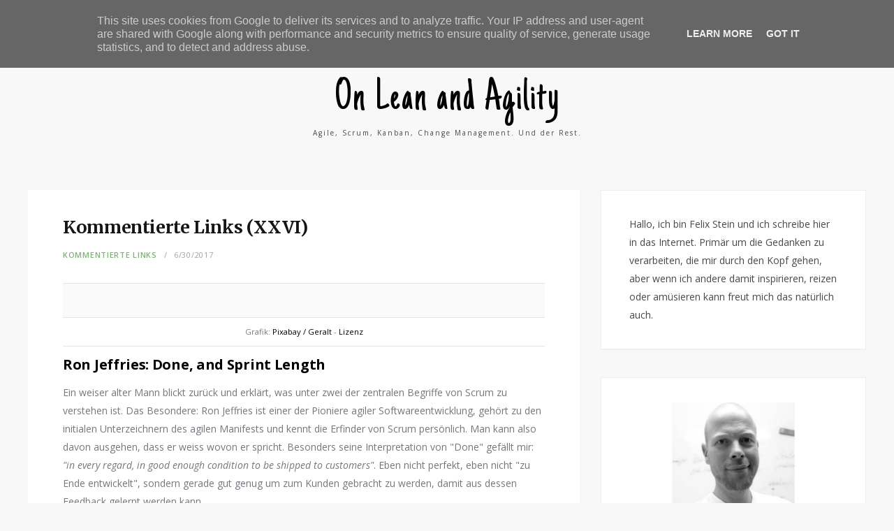

--- FILE ---
content_type: text/html; charset=UTF-8
request_url: https://www.lean-agility.de/2017/06/
body_size: 42135
content:
<!DOCTYPE html>
<html xmlns='http://www.w3.org/1999/xhtml' xmlns:b='http://www.google.com/2005/gml/b' xmlns:data='http://www.google.com/2005/gml/data' xmlns:expr='http://www.google.com/2005/gml/expr'>
<head>
<link href='https://www.blogger.com/static/v1/widgets/2944754296-widget_css_bundle.css' rel='stylesheet' type='text/css'/>
<meta content='text/html; charset=UTF-8' http-equiv='Content-Type'/>
<meta content='blogger' name='generator'/>
<link href='https://www.lean-agility.de/favicon.ico' rel='icon' type='image/x-icon'/>
<link href='https://www.lean-agility.de/2017/06/' rel='canonical'/>
<link rel="alternate" type="application/atom+xml" title="On Lean and Agility - Atom" href="https://www.lean-agility.de/feeds/posts/default" />
<link rel="alternate" type="application/rss+xml" title="On Lean and Agility - RSS" href="https://www.lean-agility.de/feeds/posts/default?alt=rss" />
<link rel="service.post" type="application/atom+xml" title="On Lean and Agility - Atom" href="https://www.blogger.com/feeds/6023249185450652726/posts/default" />
<!--Can't find substitution for tag [blog.ieCssRetrofitLinks]-->
<meta content='Essays und Praxisberichte über Scrum, Agile, Kanban und Change Management' name='description'/>
<meta content='https://www.lean-agility.de/2017/06/' property='og:url'/>
<meta content='On Lean and Agility' property='og:title'/>
<meta content='Essays und Praxisberichte über Scrum, Agile, Kanban und Change Management' property='og:description'/>
<title>
Juni 2017 | On Lean and Agility
</title>
<!-- Meta Tags ~ www.Templateclue.com -->
<meta content='noindex,noarchive' name='robots'/>
<meta content='Essays und Praxisberichte über Scrum, Agile, Kanban und Change Management' name='description'/>
<meta charset='UTF-8'/>
<meta content='width=device-width, initial-scale=1, maximum-scale=1' name='viewport'/>
<!-- /Meta Tags ~ www.Templateclue.com -->
<link href='https://maxcdn.bootstrapcdn.com/font-awesome/4.5.0/css/font-awesome.min.css' rel='stylesheet'/>
<script src="//ajax.googleapis.com/ajax/libs/jquery/1.7.1/jquery.min.js" type="text/javascript"></script>
<link href="//fonts.googleapis.com/css?family=Open+Sans:400,400italic,600,700%7CMerriweather:400,300italic,400italic,700" rel="stylesheet" type="text/css">
<link href='https://fonts.googleapis.com/css?family=Just+Another+Hand' rel='stylesheet' type='text/css'/>
<style id='page-skin-1' type='text/css'><!--
/*
//////////////////////////////////////////////////////
=> Theme Name : SmartBlog
=> Author : Templateclue
=> Site :www.Templateclue.com
=> support: http://copybloggerthemes.com
=> License : Creative Commons Attribution License
=> Share and Use This With Proper Credit.
//////////////////////////////////////////////////////
*/
/*****************************************
reset.css
******************************************/
html, body, div, span, object, iframe, h1, h2, h3, h4, h5, h6,
p, blockquote, pre, a, abbr, address, cite, code, del, dfn, em,
img, ins, kbd, q, samp, small, strong, sub, sup, var, b, i, hr,
dl, dt, dd, ol, ul, li, fieldset, form, label, legend,
table, caption, tbody, tfoot, thead, tr, th, td,
article, aside, canvas, details, figure, figcaption, hgroup,
menu, footer, header, nav, section, summary, time, mark, audio, video,
button, input, textarea {
margin: 0;
padding: 0;
border: 0;
vertical-align: baseline;
font-size: 100%;
font-family: inherit;
}
/* HTML5 display-role reset for older browsers */
article, aside, details, figcaption, figure,
footer, header, hgroup, menu, nav, section {
display: block;
}
ol, ul {
list-style: none;
}
blockquote, q {
quotes: none;
}
blockquote:before, blockquote:after, q:before, q:after {
content: '';
content: none;
}
table {
border-collapse: collapse;
border-spacing: 0;
}
/* Be compatible with "input" defaults */
button,
input[type="submit"] {
box-sizing: content-box;
-moz-box-sizing: content-box;
cursor: pointer;
}
button::-moz-focus-inner,
input::-moz-focus-inner {
border: 0;
padding: 0;
}
/* Normalize webkit search */
input[type="search"]::-webkit-search-cancel-button,
input[type="search"]::-webkit-search-decoration {
-webkit-appearance: none;
}
input[type="search"] {
-webkit-appearance: textfield;
}
/* Fix IE scrollbar */
textarea {
overflow: auto;
}
a img {
border: 0;
}
/* Responsive images */
img {
max-width: 100%;
height: auto;
}
/* Clearfix */
.cf:before,
.cf:after {
content: " ";
display: table;
}
.cf:after {
clear: both;
}
/* Reset placeholder color */
::-webkit-input-placeholder {
color: inherit;
}
::-moz-placeholder {
color: inherit;
opacity: 1;
}
:-ms-input-placeholder {
color: inherit;
}
body {
font: 14px/1.8571428 "Open Sans", Arial, sans-serif;
}
p {
margin-bottom: 26px;
}
/* Base headings */
h1 { font-size: 25px; }
h2 { font-size: 22px; }
h3 { font-size: 20px; }
h4 { font-size: 18px; }
h5 { font-size: 16px; }
h6 { font-size: 14px; }
h1, h2, h3, h4, h5, h6 {
font-weight: 700;
color: #161616;
}
::selection {
background: rgba(130, 175, 124, 0.8);
color: #fff;
}
::-moz-selection {
background: rgba(130, 175, 124, 0.8);
color: #fff;
}
img::selection 	{
background: transparent;
}
img::-moz-selection	{
background: transparent;
}
body {
-webkit-tap-highlight-color: rgba(0, 0, 0, 0);
}
address {
margin-bottom: 1.857em;
}
hr {
background-color: rgba(51, 51, 51, 0.1);
border: 0;
height: 1px;
margin: 3em 0;
}
code,
pre {
background: #f8f8f8;
}
code {
padding: 4px 10px;
}
pre {
padding: 1.857em;
margin-bottom: 1.857em;
display: block;
word-break: break-all;
word-wrap: break-word;
}
pre code {
white-space: pre-wrap;
}
abbr, acronym {
border-bottom: 1px dotted #222;
}
q {
font-style: italic;
margin: 0;
font-size: 1.1em;
margin-right: 8px;
}
sup {
font-size: 0.8em;
vertical-align: top;
}
sub {
font-size: 0.8em;
vertical-align: bottom;
}
dl {
margin: 0 0 21px 0;
}
dt {
font-weight: 600;
}
dd {
margin-bottom: 21px;
}
/* Default table styling */
table {
max-width: 100%;
width: 100%;
background-color: transparent;
}
th,
td {
background: #fff;
padding: 10px 15px;
border: 1px solid #e4e4e4;
border-right: 0;
border-left: 0;
}
th {
background: transparent;
font-weight: 600;
}
tr:nth-child(odd) td {
background: #fafafa;
}
table caption {
padding: 0 0 7px 0;
width: auto;
font-weight: 600;
}
/* Default Form styling */
input,
textarea,
select {
background: #fff;
border: 1px solid #e4e4e4;
padding: 0 14px;
outline: 0;
font-size: 13px;
font-family: inherit;
color: #aaa;
max-width: 100%;
-moz-box-sizing: border-box;
box-sizing: border-box;
}
input {
line-height: 2.7692; /* 36px */
height: 2.7692em;
}
select {
line-height: 1;
padding: 10px 14px;
}
textarea {
width: 100%;
padding: 20px 14px;
line-height: 1.5;
-moz-box-sizing: border-box;
box-sizing: border-box;
}
input:focus,
textarea:focus,
select:focus {
border-color: #d9d9d9;
color: #999;
}
input[type="submit"],
button, input[type="button"],
.button {
-webkit-appearance: none;
border-radius: 2px;
background: #82af7c;
color: #fff;
padding: 10px 20px;
border: 0;
font-size: 12px;
font-weight: 600;
line-height: 1;
height: auto;
letter-spacing: 0.1em;
text-transform: uppercase;
text-shadow: 1px 1px 0px rgba(0, 0, 0, 0.11);
}
input[type="submit"]:active,
button:active,
input[type="button"]:active {
opacity: 0.9;
}
blockquote {
padding-left: 35px;
font-family: "Merriweather", Georgia, serif;
font-size: 16px;
font-weight: 300;
font-style: italic;
color: #797979;
}
blockquote:before {
content: "\f10d";
float: left;
margin-left: -35px;
font-family: "FontAwesome";
font-style: normal;
font-size: 22px;
line-height: 1.33;
color: #82af7c;
opacity: 0.88;
}
.post-body h1{
line-height:34px;
font-size:44px;
margin:10px 0;
}
.post-body h2{
font-size:30px;
line-height:40px;
border-bottom:2px solid #336699;
padding-bottom:5px;
margin:10px 0;
}
.post-body h3{
font-size:28px;
line-height:38px;
border-bottom:2px solid #EEEEEE;
padding-bottom:5px;
margin:10px 0;
}
.post-body h4{
font-size:26px;
line-height:36px;
margin:10px 0;
}
.post-body h5{
font-size:24px;
line-height:34px;
margin:10px 0;
}
.post-body h6{
font-size:18px;
line-height:24px;
margin:10px 0;
}
body#layout .footer.section{
float:left;
width:33%;
}
/*****************************************
Global Links CSS
******************************************/
body {
color: #494949;
background: #f8f8f8;
-webkit-text-size-adjust: 100%; /* Stops Mobile Safari from auto-adjusting font-sizes */
/* properly break long text */
word-wrap: break-word;
overflow-wrap: break-word;
}
.wrap {
width: 1170px;
margin: 0 auto;
text-align: left;
}
.wrap,
.main-wrap {
-webkit-box-sizing: border-box;
-moz-box-sizing: border-box;
box-sizing: border-box;
}
a {
color: #010101;
text-decoration: none;
-webkit-transition: all .3s ease-in;
transition: all .3s ease-in;
}
a:hover {
text-decoration: none;
}
.clr{
clear:both;
float:none;
}
.btn{
padding: 10px 25px;
display: inline-block;
background: #82AF7C;
color: #fff;
margin: 0px 0px 5px 0px;
border-radius: 4px;
box-shadow: 0px 0px 0px rgba(0, 0, 0, 0.19) inset;
-webkit-transition: all .5s ease-out;
transition: all .5s ease-out;
}
.btn:hover{
box-shadow:500px 0px 0px rgba(0, 0, 0, 0.19) inset;
}
/*****************************************
Wrappers
******************************************/
.ct-wrapper{
padding:0px 20px;
position:relative;
max-width:1230px;
margin:0 auto;
}
.main-wrapper{
width: 66.66666666666667%;
padding-left: 15px;
padding-right: 15px;
float: left;
min-height: 1px;
-webkit-box-sizing: border-box;
-moz-box-sizing: border-box;
box-sizing: border-box;
}
#content{
position:relative;
width:100%;
float:left;
}
.sidebar-wrapper{
width: 33.333333333333336%;
padding-left: 15px;
padding-right: 15px;
float: right;
min-height: 1px;
-webkit-box-sizing: border-box;
-moz-box-sizing: border-box;
box-sizing: border-box;
}
/**** Layout Styling CSS *****/
body#layout .header-wrapper{
margin-top:40px;
}
body#layout #header, body#layout .header-right{
width:50%;
}
body#layout .outer-wrapper, body#layout .sidebar-wrapper, body#layout .ct-wrapper{
margin:0;
padding:0;
}
body#layout .main-wrapper{
width: 60.666667%;
}
body#layout:before {
content: "Made By Templateclue.Com";
background: rgb(22, 21, 21);
color: #fff;
font-family: monospace;
padding: 15px 35px;
position: absolute;
right: 0px;
top: 0px;
z-index: 9999;
}
body#layout:after {
content: "Thank You For Downloading :)";
width: 100%;
background: #fd934d;
color: #fff;
font-family: monospace;
display: block;
padding: 15px 0px;
position: absolute;
top: 0;
}
/*****************************************
Header CSS
******************************************/
.top-bar {
min-height: 50px;
}
.top-bar-content {
position: relative;
background: #fff;
border-bottom: 1px solid rgba(238, 238, 238, 0.6);
box-shadow: 0 0 3px 0 rgba(238, 238, 238, 0.72);
height: 50px;
line-height: 50px;
-moz-box-sizing: border-box;
box-sizing: border-box;
}
.sticky-bar {
position: fixed;
top: 0;
width: 100%;
z-index: 1000;
-webkit-animation: slideInDown 0.4s;
animation: slideInDown 0.4s;
}
.top-bar .sticky-logo {
position: absolute;
width: 100%;
left: 0;
top: 0;
opacity: 0;
visibility: hidden;
text-align: center;
line-height: 44px;
-webkit-transition: visibility 0.3s, opacity 0.3s;
transition: visibility 0.3s, opacity 0.3s;
}
.sticky-bar .sticky-logo {
-webkit-transition: none;
transition: none;
visibility: visible;
opacity: 1;
}
.sticky-logo img {
display: inline-block;
vertical-align: middle;
}
.admin-bar .sticky-bar {
top: 32px;
}
.sticky-bar .top-actions,
.sticky-bar .social-icons {
position: relative;
z-index: 1;
}
div#header-inner {
padding: 60px 0px 50px;
}
.main-head .title {
font-weight: 400;
letter-spacing: 2px;
text-rendering: optimizeLegibility;
text-align: center;
font-family: Just Another Hand;
font-size: 65px;
line-height: normal;
}
.descriptionwrapper .description {
padding: 0;
line-height: 12px;
}
.descriptionwrapper span {
font-size: 10px;
font-family: "Open Sans", Arial, sans-serif;
}
.main-head .title a {
font-weight: 400;
letter-spacing: 2px;
text-rendering: optimizeLegibility;
padding: 30px 0px 20px;
text-align: center;
font-family: Just Another Hand;
font-size: 65px;
}
.main-head .title .text {
display: inline-block;
padding: 20px 0;
}
.mobile-logo {
display: none;
}
/* Search box */
.search-action {
float: right;
border-left: 1px solid #efefef;
margin-left: 16px;
position: relative;
}
.search-action .fa-search {
font-size: 14px;
color: #aaa;
padding-left: 18px;
padding-right: 10px;
display: inline-block;
}
.search-action .fa-search:hover {
color: #82af7c;
}
.search-overlay {
position: absolute;
display:none;
top: 100%;
right: 0;
margin-top: 0;
padding: 3px 20px;
width: 215px;
z-index: 1500;
background: #fff;
box-shadow: 0 1px 2px rgba(0, 0, 0, 0.06);
font-family: "Merriweather", Georgia, serif;
line-height: 1;
-moz-box-sizing: border-box;
box-sizing: border-box;
-webkit-transition: all 0.3s ease-in;
transition: all 0.3s ease-in;
-webkit-transform: scale(0.8);
transform: scale(0.8);
-webkit-transform-origin: top right;
transform-origin: top right;
}
.search-overlay.active {
opacity: 1;
visibility: visible;
border-left: 1px solid #efefef;
transform: scale(1);
}
.search-overlay .search-field {
display: inline-block;
vertical-align: top;
border: 0;
padding: 0;
width: 100%;
color: #ccc;
font-size: 12px;
line-height: 35px;
height: 35px;
}
.search-overlay .search-field:focus {
color: #bbb;
}
.search-overlay .search-submit {
display: none;
}
/* Social Icons */
.visuallyhidden,
.screen-reader-text {
border: 0;
clip: rect(0 0 0 0);
height: 1px;
margin: -1px;
overflow: hidden;
padding: 0;
position: absolute;
width: 1px;
}
.social-icons li {
float: left;
margin-right: 4px;
}
.social-icons li:last-child {
margin-right: 0;
}
.top-bar .social-icons {
float: right;
}
.top-bar .social-icons .icon {
display: inline-block;
padding: 0 5px;
color: #aaa;
text-align: center;
font-size: 13px;
}
.top-bar .social-icons .icon:hover {
color: #82af7c;
text-decoration: none;
}
.social-icons .icon:before {
width: auto;
}
.navigation {
float: left;
text-align: center;
font-family: "Merriweather", Georgia, serif;
line-height: 1.857;
color: #686868;
}
.navigation ul {
list-style: none;
position: relative;
}
.navigation ul li {
display: inline-block;
float: none;
vertical-align: top;
}
/* nth level link */
.navigation .menu li > a {
float: left;
padding: 0px 26px;
color: inherit;
}
.navigation .menu li > a:first-child {
margin-left: 0;
}
/* top level links */
.navigation .menu > li {
position: relative;
}
.navigation .menu > li > a {
padding: 20px 17px;
margin: 0;
margin-bottom: -2px;
font-size: 12px;
font-weight: normal;
line-height: 1;
text-decoration: none;
}
/* Blips for menus with children */
.navigation .menu-item-has-children > a:after {
display: inline-block;
content: "\e929";
margin-left: 8px;
margin-top: -2px;
font-family: "icon";
font-style: normal;
font-weight: normal;
font-size: 12px;
line-height: 0.9;
color: #a0a0a0;
-webkit-font-smoothing: antialiased;
-moz-osx-font-smoothing: grayscale;
}
/* Hover and active states */
.navigation .menu > li:hover > a,
.navigation .menu > .current-menu-item > a,
.navigation .menu > .current-menu-parent > a,
.navigation .menu > .current-menu-ancestor > a {
color: #82af7c;
}
.navigation li:hover > a:after,
.navigation .current-menu-item > a:after,
.navigation .current-menu-parent > a:after,
.navigation .current-menu-ancestor > a:after {
color: #82af7c;
}
/* Nested menus */
/* 1st level */
.navigation .menu > li > ul {
top: 100%;
}
.navigation .menu li li {
display: block;
}
/* 1st to nth level links */
.navigation .menu > li li a {
float: none;
text-align: left;
display: block;
text-decoration: none;
padding: 7px 21px 7px 21px;
border-top: 1px solid #efefef;
font-size: 12px;
font-weight: normal;
}
.navigation .menu ul li {
float: none;
min-width: 240px;
max-width: 350px;
border-top: 0;
padding: 0;
position: relative;
-webkit-transition: background .2s ease-in;
transition: background .2s ease-in;
}
.navigation .menu > li li:first-child a {
border-top-color: transparent;
box-shadow: none;
-webkit-box-shadow: none;
}
.navigation .menu ul {
position: absolute;
overflow: visible;
visibility: hidden;
display: block;
opacity: 0;
left: 0;
padding: 0;
background: #fff;
box-shadow: 0 1px 3px 0 rgba(0, 0, 0, 0.06);
-webkit-transition: all .2s ease-in;
transition: all .2s ease-in;
z-index: 100;
pointer-events: none;
}
/* Blips for nth level parents */
.navigation .menu ul .menu-item-has-children > a:after {
line-height: 1;
content: "\e91e";
position: absolute;
top: 50%;
margin-top: -8px;
right: 21px;
}
/* 2nd+ level */
.navigation .menu ul ul {
left: 100%;
top: 0;
}
.navigation li:first-child > ul {
border-top: 0;
}
.navigation li:hover > ul {
visibility: visible;
opacity: 1;
pointer-events: auto;
}
/* nth level hover or current active item */
.navigation .menu li li:hover > a,
.navigation .menu li li.current-menu-item > a {
color: #82af7c;
background: #fdfdfd;
}
.mobile-menu-container {
display: none;
}
.main {
margin: 0 auto;
margin-top: 5px;
margin-bottom: 70px;
}
.no-sidebar .main .main-content {
width: 100%;
}
/*****************************************
Blog Post CSS
******************************************/
.entry-image{
position:relative;
background-color:#FFF;
overflow:hidden;
}
.post-thumb img{
width:100%;
height:auto;
/*transition*/
-webkit-transition:all 1s ease;
-moz-transition:all 1s ease;
-o-transition:all 1s ease;
transition:all 1s ease;
margin-bottom:-7px;
}
.firstpic{
max-width:100%;
margin-bottom:-6px;
width:100%;
}
.entry-container{
margin: 0 auto;
padding: 35px 50px 5px 50px;
overflow: auto;
color: #74787d;
box-shadow: 0 1px 0 0 rgba(238, 238, 238, 0.6);
background: #fff;
}
.post_footer{
width: 100%;
font-size: 13px;
margin-top: -10px;
padding-top: 15px;
display: inline-block;
padding-bottom: 10px;
-webkit-border-radius: 0px 0px 5px 5px;
-moz-border-radius: 0px 0px 5px 5px;
border-radius: 0px 0px 5px 5px;
box-shadow: 0 1px 0 0 rgba(238, 238, 238, 0.6);
background: #fff;
}
.post{
position:relative;
width:100%;
height:100%;
z-index:10;
display:block;
margin-bottom:25px;
}
.post p{
margin-bottom:20px;
line-height:25px;
}
.entry-title{
margin-bottom:15px;
}
.entry-title a:hover{
color:#666;
}
.home-link{
display:none;
}
.entry-content h1{
font-family: "Merriweather", Georgia, serif;
font-size: 25px;
font-weight: 700;
letter-spacing: -0.025em;
line-height: 1.5;
}
.post-meta {
margin-top: 5px;
margin-bottom: 30px;
font-size: 11px;
}
.post-meta {
margin-top: 6px;
color: #a0a0a0;
letter-spacing: 0.065em;
text-transform: uppercase;
}
.post-meta .post-cat > a {
color: #82af7c;
font-weight: 600;
}
.post-meta .post-cat > a:hover {
color: inherit;
}
.post-meta .meta-sep:first-child,
.post-meta .meta-sep:last-child {
display: none;
}
.post-meta .meta-sep:before {
content: "/";
padding: 0 6px;
}
span.post-cat a:nth-child(n+2) {
display: none;
}
.read-more {
float: left;
margin-top: 10px;
line-height: 1;
padding: 20px 35px;
}
.read-more .icon {
display: inline-block;
vertical-align: top;
margin-left: 10px;
font-size: 13px;
line-height: 0.9;
text-shadow: 0 0 1px rgba(0, 0, 0, 0.2);
}
.read-more .icon:before {
width: auto;
-webkit-font-smoothing: initial;
-moz-osx-font-smoothing: initial;
}
.read-more a{
display: block;
border: 1px solid #e4e4e4;
border-radius: 1px;
box-sizing: border-box;
padding: 9px 24px;
color: #adadad;
font-size: 10px;
font-weight: 600;
text-transform: uppercase;
letter-spacing: 0.1em;
line-height: 1.3;
}
.read-more a:hover {
background: #82af7c;
border-color: #82af7c;
color: #fff;
}
.post-counters {
font-size: 11px;
letter-spacing: 0.1em;
font-weight: 600;
color: #acacac;
float: right;
}
.post-counters .item {
position: relative;
display: inline-block;
margin-left: 16px; /* -4px for spacing */
}
.post-counters .item:hover {
color: #949494;
}
.post-counters .item:first-child {
margin-left: 0;
}
/* Separator */
.post-counters .item:after {
display: inline-block;
content: "";
height: 8px;
width: 1px;
background: #e4e4e4;
margin-left: 20px;
}
.post-counters .item:before,
.post-counters ul li:before {
display: none;
}
.post-counters .item:last-child:after {
display: none;
}
.post-counters .count-link {
color: inherit;
display: inline-block;
}
.post-counters .icon:only-child {
margin-right: 0;
}
.post-counters .icon {
font-size: 12px;
}
.post-counters .number {
margin-left: 7px;
}
.post-counter .share .icon {
font-size: 11px;
}
.share:hover .post-share-menu {
visibility: visible;
opacity: 1;
}
.read-more + .post-counters {
padding: 26px 35px;
}
/* Share hover menu */
.post-share-menu,
.post-content .post-share-menu {
position: absolute;
padding: 10px 0;
left: 0;
top: -140px;
margin: 0;
margin-top: 14px;
margin-left: 5px;
min-width: 135px;
visibility: hidden;
opacity: 0;
-webkit-transition: all .2s ease-in;
transition: all .2s ease-in;
-ms-transform: translateX(-50%);
-webkit-transform: translateX(-50%);
transform: translateX(-50%);
border: 1px solid #efefef;
border-radius: 2px;
background: #fff;
color: #aaa;
font-size: 12px;
font-weight: 600;
}
.post-share-menu:after,
.post-share-menu:before {
bottom: -18px;
left: 50%;
border: solid transparent;
content: " ";
height: 0;
width: 0;
position: absolute;
}
.post-share-menu:after {
border-top-color: #FFFFFF;
border-width: 8px;
margin-left: -8px;
bottom: -16px;
}
.post-share-menu:before {
border-color: rgba(239, 239, 239, 0);
border-top-color: #e2e2e2;
border-width: 9px;
margin-left: -9px;
}
.post-share-menu li {
margin: 0;
}
.post-share-menu .link {
display: block;
padding: 5px 22px;
line-height: 20px;
letter-spacing: 0;
font-weight: 400;
color: inherit;
}
.post-share-menu .link:hover {
background: #f8f8f8;
}
.post-share-menu i {
display: inline-block;
margin-top: -2px;
margin-right: 11px;
vertical-align: middle;
font-size: 15px;
line-height: 1;
color: #aaa;
}
.post-title{
text-decoration:none;
font-size:30px;
line-height:normal;
padding:0 0 10px;
}
.post-title a{
text-decoration:none;
color:#000;
}
.entry-container > :last-child {
margin-bottom: 0;
}
.entry-container h1,
.entry-container h2,
.entry-container h3,
.entry-container h4,
.entry-container h5,
.entry-container h6 {
margin-bottom: 0.455em;
letter-spacing: -0.015em;
}
.entry-container ul,
.entry-container ol {
margin: 3em 0;
margin-left: 45px;
}
.entry-container ol {
list-style-type: decimal;
margin-left: 45px;
}
.entry-container li > ul,
.entry-container li > ol {
margin-top: 0.9em;
margin-bottom: 0.9em;
}
.entry-container blockquote {
margin: 2.5em 0;
}
.entry-container li {
margin-bottom: 0.9em;
}
.entry-container li:last-child {
margin-bottom: 0;
}
.entry-container ul li:before {
content: "";
display: block;
float: left;
margin-top: 0.75em;
margin-left: -20px;
width: 5px;
height: 5px;
vertical-align: middle;
background: #82af7c;
}
.post-footer.cf{
box-shadow: 0 1px 0 0 rgba(238, 238, 238, 0.6);
border-top: 1px solid #efefef;
background: #fff;
padding: 50px;
margin-bottom: 20px;
padding-top: 20px;
}
.post-tags {
float: left;
margin-top: 5px;
color: #a0a0a0;
font-size: 11px;
font-weight: 600;
text-transform: uppercase;
letter-spacing: 0.05em;
}
.post-tags .text {
margin-right: 4px;
}
.post-tags a {
color: #82af7c;
}
.post-tags a:after {
content: "";
margin-right: 4px;
color: #a0a0a0;
}
.post-tags a:hover {
}
.post-tags a:last-child:after {
display: none;
}
.post-share-icons {
display: inline-block;
vertical-align: top;
margin-left: -3px;
}
.post-share-icons .link {
float: left;
margin-left: 4px;
width: 28px;
border: 1px solid #e4e4e4;
border-radius: 50%;
font-size: 13px;
color: #aaa;
text-align: center;
line-height: 28px;
}
.post-share {
float: right;
}
.author-box {
margin: 0 -50px;
padding: 0 50px;
padding-top: 50px;
}
.author-box .avatar {
float: left;
margin-right: 30px;
}
.author-box .content {
overflow: hidden;
}
.author-box .author {
margin-top: -0.38em;
margin-bottom: 6px;
font-family: "Merriweather", Georgia, serif;
font-size: 18px;
font-weight: 700;
display: block;
}
.author-box .author-bio {
font-size: 13px;
margin-bottom: 7px;
}
.author-box .social-icons a {
color: #d9d9d9;
font-size: 13px;
}
.author-box .social-icons a:hover {
color: #a0a0a0;
}
.author-box .social-icons li {
margin-right: 16px;
}
.add-separator {
position: relative;
border-top: 1px solid #efefef;
}
.add-separator:after {
position: absolute;
content: "";
background-color: #fff;
background-image: url("https://blogger.googleusercontent.com/img/b/R29vZ2xl/AVvXsEiJqBLg0tQ2MJtNsktyISPiyMLzVUq9r1cqzG1OO8VFuCqe2eHh5Qoocu-JKvw0Hhmf0M9iGXgu1jknTIJWJvLO6SCnfVgBDj5NA9EfD0xYRzFrpSygRzFPLitIsEBWwsND0y-OgzIC-2A/s1600/fleuron.png");
border-right: 12px solid #fff;
border-left: 12px solid #fff;
top: -5px;
left: 50%;
background-size: contain;
width: 50px;
height: 10px;
margin-left: -25px;
}
.av_img{
width:107px;height:107px;float: left;
margin-right: 30px;
}
/*****************************************
Page Navigation CSS
******************************************/
.home-link{
display:none;
}
#blog-pager-newer-link a{
padding: 0px 20px;
border: 1px solid #efefef;
border-radius: 1px;
display: block;
background: #fff;
color: #a0a0a0;
font-size: 10px;
font-weight: 600;
line-height: 32px;
letter-spacing: 0.1em;
text-transform: uppercase;
}
#blog-pager-older-link a{
padding: 0px 20px;
border: 1px solid #efefef;
border-radius: 1px;
display: block;
background: #fff;
color: #a0a0a0;
font-size: 10px;
font-weight: 600;
line-height: 32px;
letter-spacing: 0.1em;
text-transform: uppercase;
}
#blog-pager-older-link a:hover, #blog-pager-newer-link a:hover{
background: #82af7c;
border-color: #82af7c;
color: #fff;
}
#blog-pager{
border-top: 0px solid #ddd;
font-size: 16px;
margin-top: -10px;
margin-bottom: 35px;
}
.showpageOf{
display:none;
}
.showpageNum a, .showpage a{
margin:0 4px;
}
.showpagePoint{
margin:0 2px 0 0;
}
/*****************************************
Custom Widget CSS
******************************************/
.widget .widget-item-control a img{
width: 15px!important;
height: 15px!important;
}
.PopularPosts h2{
padding-right:.4em;
padding-left:0em;
}
.popular-posts ul{
padding-left:0;
padding:10px 0 0px;
margin:0 0 0 0px;
}
.popular-posts ul li{
list-style: none outside none !important;
margin: 0;
border-bottom: 1px solid #efefef;
padding-bottom: 5px!important;
margin-bottom: 25px;padding-top: 0px!important;
}
.PopularPosts .item-title a{
margin-top: -4px;
color: inherit;
font-size: 13px;
font-weight: 400;
line-height: 1.77;
display: block;
margin-bottom: 10px;
font-family: "Merriweather", Georgia, serif;
}
.PopularPosts a{
color:#666;
font-size:.9rem;
line-height: normal;
text-decoration:none;
}
.PopularPosts a:hover{
color:#222;
}
.PopularPosts img{
padding-right: 0;
height: 66px;
object-fit: cover;
width: 100%;
}
.PopularPosts .item-thumbnail {
width: 110px;    margin: 0 10px 5px 0;
}
.popular-posts ul li:last-child {
border: 0;
}
/***** Labels *****/
.cloud-label-widget-content .label-size{
background-color: #F1F1F1;
color: #a7a7a7 !important;
margin: 0 7px 7px 0;
display: block;
float: left;
padding: 2px 11px;
font-size: 12px !important;
-moz-border-radius: 3px;
-webkit-border-radius: 3px;
border-radius: 3px;
line-height: 25px;
}
.cloud-label-widget-content{
text-align:initial;
margin-top:10px;
}
.cloud-label-widget-content .label-size a{
color:#a7a7a7 !important;
}
.cloud-label-widget-content .label-size:hover{
background-color: #82af7c;
color: #fff!important;
}
.label-size:hover.label-size a {
color: #fff!important;
}
/***** About CSS *****/
.widget-about .author-image {
margin: -36px -40px;
margin-bottom: 25px;
}
.widget-about .author-image img {
width: 100%;
}
.widget-about .widget-title {
border: 0;
margin: 0;
margin-top: -5px;
padding: 0;
}
.widget-about .subtitle {
margin-top: 0;
font-size: 12px;
color: #9b9b9b;
}
.widget-about .about-text {
font-size: 13px;
margin-top: 16px;
}
.about-text p:last-child {
margin-bottom: 0;
}
.widget-about .about-footer {
margin: 0 -40px;
margin-bottom: -35px;
margin-top: 26px;
padding: 9px 40px;
border-top: 1px solid #efefef;
}
.about-footer .more {
float: left;
color: #82af7c;
font-weight: 600;
font-size: 10px;
text-transform: uppercase;
letter-spacing: 0.1em;
line-height: 2.6;
}
.about-footer .social-icons {
float: right;
margin-right: -2px;
}
.about-footer .social-link {
color: #e4e4e4;
padding: 0 5px;
font-size: 13px;
line-height: 2;
}
.about-footer .social-link:hover {
color: #82af7c;
}
/***** Today Quote *****/
.quote-text {
font-family: "Merriweather", Georgia, serif;
position: relative;
overflow: hidden;
padding: 0px 0px 15px;
text-align: center;
line-height: 1.65;
}
.quote-text a {
font-weight: 700;
color: inherit;
color: #494949;
}
.byline {
margin-bottom: -5px;
display: block;
text-align: center;
font-size: 11px;
color: #aaa;
line-height: 1;
}
/***** Button CSS *****/
.showpageArea a{
text-decoration:underline;
}
.showpageNum a{
text-decoration:none;
padding:7px;
padding-left:10px;
padding-right:10px;
font-size:15px;
color:#fff;
}
.showpageNum a:hover{
}
.showpagePoint{
color:rgb(255, 255, 255);
text-decoration:none;
background:#000000;
margin:0 3px;
padding:7px;
padding-left:10px;
padding-right:11px;
font-size:15px;
}
.showpageOf{
text-decoration:none;
padding:3px;
margin:0 3px 0 0;
font-size:15px margin: 0 3px;
}
.showpage a{
text-decoration:none;
padding:7px;
padding-left:10px;
padding-right:10px;
color:#fff;
font-size:15px;
}
.showpage a:hover{
text-decoration:none;
}
.showpageNum a:link,.showpage a:link{
text-decoration:none;
background-color:#000;
}
.showpageOf{
display:none;
}
.showpageNum{
margin:0 3px;
}
.showpageArea{
padding-bottom:20px;
}
/***** Profile Widget CSS *****/
.Profile img{
border:1px solid #cecece;
background:#fff;
float:left;
margin:5px 10px 5px 0;
padding:5px;
/*border-radius*/
-webkit-border-radius:50px;
-moz-border-radius:50px;
border-radius:50px;
}
.profile-data{
color:#999999;
font:bold 20px/1.6em Arial,Helvetica,Tahoma,sans-serif;
font-variant:small-caps;
margin:0;
text-transform:capitalize;
}
.profile-datablock{
margin:0.5em 0;
}
.profile-textblock{
line-height:1.6em;
margin:0.5em 0;
}
a.profile-link{
clear:both;
display:block;
font:80% monospace;
padding:10px 0;
text-align:center;
text-transform:capitalize;
}
/*****************************************
Sidebar CSS
******************************************/
.sidebar{
margin:0;
padding:0;
display:block;
}
.sidebar h2{
margin: 0 -40px;
margin-top: -34px;
margin-bottom: 35px;
position: relative;
padding: 15px 40px;
border-bottom: 1px solid #efefef;
font-family: "Merriweather", Georgia, serif;
font-size: 16px;
line-height: 1.7;
}
.sidebar .widget{
clear: both;
padding: 35px 40px;
margin-bottom: 40px;
box-shadow: 0 1px 0 0 rgba(238, 238, 238, 0.6);
border: 1px solid #efefef;
background: #fff;
}
.sidebar ul{
margin:0;
padding:0;
list-style:none;
}
.sidebar li{
margin:0 0 0 15px;
padding:0 0 5px;
text-transform:capitalize;
}
/*****************************************
Footer CSS
******************************************/
.main-footer {
background: #fff;
border-top: 1px solid #efefef;
}
/**
* Upper footer -
*/
.upper-footer {
padding: 60px 0;
}
.upper-footer .logo {
float: left;
overflow: hidden;
position: relative;
padding-right: 70px;
min-height: 70px;
margin-top: 10px;
margin-right: 70px;
vertical-align: middle;
text-align: center;
}
.upper-footer .logo img{
width: 255px;
height: 63px;
}
.upper-footer .logo:after {
position: absolute;
content: '';
border-right: 1px solid #e4e4e4;
top: 3px;
right: 0;
height: 60px;
}
.subscribe-form {
display: block;
overflow: hidden;
max-width: 80%;
margin: 0 auto;
margin-top: -5px;
}
.subscribe-form .message {
display: block;
color: #161616;
font-family: &quot;Merriweather&quot;, Georgia, serif;
font-weight: 700;
margin-bottom: 7px;
}
.subscribe-form .message em {
font-weight: 300;
}
.subscribe-form input {
display: block;
}
.subscribe-form .email {
float: left;
width: 70%;
width: calc(100% - 113px);
margin-right: -1px;
padding: 0 15px;
border-color: #e4e4e4;
border-right: 0;
border-top-left-radius: 2px;
border-bottom-left-radius: 2px;
color: #c6c6c6;
height: 38px;
font-size: 13px;
}
.subscribe-form .email:focus {
color: #999;
}
.subscribe-form .button {
padding: 0;
width: 113px;
height: 38px;
-moz-box-sizing: border-box;
box-sizing: border-box;
border: 0;
border-radius: 0;
border-top-right-radius: 2px;
border-bottom-right-radius: 2px;
background: #82af7c;
color: #fff;
font-size: 12px;
font-weight: 600;
line-height: 3.09;
text-align: center;
text-transform: uppercase;
}
/* Middle Footer - Instagram */
.mid-footer {
margin-top: -1px; /* border removal when solo */
}
.mid-footer .instagram-pics li {
position: relative;
float: left;
width: 14.285714286%;
}
.mid-footer .clear {
display: none;
}
.mid-footer .instagram-pics img {
display: block;
width: 100%;
}
.mid-footer li a:hover img {
-webkit-filter: grayscale(100%);
filter: grayscale(100%);
}
#instagram_feed{width:100%;display:block;margin:0;padding:0;line-height:0}
#instagram_feed img{height:auto;width:100%}
#instagram_feed a{padding:0;margin:0;display:inline-block;position:relative}
#instagram_feed li{width:16.666%;display:inline-block;margin:0!important;padding:0!important}
#instagram_feed .insta-likes{width:100%;height:100%;margin-top:-100%;opacity:0;text-align:center;letter-spacing:1px;background:rgba(255,255,255,0.4);position:absolute;text-shadow:2px 2px 8px #fff;font:normal 400 11px Montserrat,sans-serif;color:#222;line-height:normal;transition:all .35s ease-out;-o-transition:all .35s ease-out;-moz-transition:all .35s ease-out;-webkit-transition:all .35s ease-out}
#instagram_feed a:hover .insta-likes{opacity:1}
/* Lower Footer - Copyright message  back to top */
.lower-footer {
padding: 20px 0px 19px;
color: #9b9b9b;
font-size: 11px;
}
.lower-footer .copyright {
float: left;
max-width: 80%;
max-width: calc(100% - 150px);
margin-right: 200px;
margin-bottom: 0;
}
.lower-footer .copyright a {
padding: 1px 5px 3px;
background: rgba(0, 0, 0, 0.9);
color: #fff;
}
.lower-footer .to-top {
float: right;
}
.back-to-top {
display: block;
color: inherit;
}
.back-to-top i {
display: inline-block;
vertical-align: middle;
margin-top: -2px;
font-size: 14px;
}
/*****************************************
Comments CSS
******************************************/
.comment-form {
overflow: hidden;
margin-left: -20px;
margin-right: -20px;
}
.comments h4 {
padding: 20px 0;
display: block;
font-family: "Merriweather", Georgia, serif;
font-size: 18px;
font-weight: 700;
margin-right: -50px;
margin-left: -50px;
text-align: center;
border-bottom: 1px solid #efefef;
}
h4#comment-post-message {
display:none;
margin:0;
}
.comments {
background: #FFF;
padding: 15px;
padding: 0 50px;
box-shadow: 0 1px 0 0 rgba(238, 238, 238, 0.6);
border: 1px solid #efefef;
background: #fff;
}
.comments .comments-content {
font-size:13px;
margin-bottom:8px;
}
.comments .comments-content .comment-thread ol {
text-align:left;
margin:13px 0;
padding:0;
}
.comments .comment-block {
position: relative;
margin-left: 100px;
}
.comments .comment-block:before {
content:"width:0;height:0;position:absolute;right:100%;top:14px;border-width:10px;border-style:solid;border-color:transparent #DDD transparent transparent;display:block}.comments .comments-content .comment-replies{margin:8px 0;margin-left:60px}.comments .comments-content .comment-thread:empty{display:none}.comments .comment-replybox-single{background:#f0f0f0;padding:0;margin:8px 0;margin-left:60px}.comments .comment-replybox-thread{background:#f0f0f0;margin:8px 0 0;padding:0}.comments .comments-content .comment{margin-bottom:6px;padding:0}.comments .comments-content .comment:first-child{padding:0;margin:0}.comments .comments-content .comment:last-child{padding:0;margin:0}.comments .comment-thread.inline-thread .comment,.comments .comment-thread.inline-thread .comment:last-child{margin:0 0 5px 30%}.comment .comment-thread.inline-thread .comment:nth-child(6){margin:0 0 5px 25%}.comment .comment-thread.inline-thread .comment:nth-child(5){margin:0 0 5px 20%}.comment .comment-thread.inline-thread .comment:nth-child(4){margin:0 0 5px 15%}.comment .comment-thread.inline-thread .comment:nth-child(3){margin:0 0 5px 10%}.comment .comment-thread.inline-thread .comment:nth-child(2){margin:0 0 5px 5%}.comment .comment-thread.inline-thread .comment:nth-child(1){margin:0 0 5px}.comments .comments-content .comment-thread{margin:0;padding:0}.comments .comments-content .inline-thread{background:#fff;border:1px solid #DDD;padding:15px;margin:0}.comments .comments-content .icon.blog-author{display:inline}.comments .comments-content .icon.blog-author:after{content:"background:#0088C2;
color:#fff;
font-size:11px;
padding:2px 5px;
}
.comment-header {
text-transform:uppercase;
font-size:12px;
}
.comments .comments-content .datetime {
margin-left:6px;
}
.comments .comments-content .datetime a {
color:#888;display:none;
}
.comments .comment .comment-actions a {
display: inline-block;
color: #FFF;
font-weight: 700;
font-size: 10px;
background: #484848;
line-height: 15px;
padding: 5px 10px;
margin: 4px 8px 0 0;
box-shadow: 3px 3px 0px #333333;
}
.comments .continue a {
display: inline-block;
color: #FFF;
font-weight: 700;
font-size: 10px;
background: #484848;
line-height: 15px;
padding: 5px 10px;
margin: 4px 8px 0 0;
box-shadow: 3px 3px 0px #333333;
float: right;
text-decoration: none!important;
}
#bc_0_0I{display:none;}
.comments .comment .comment-actions a:hover,.comments .continue a:hover {
text-decoration:underline;
}
.pesan-komentar p {
line-height:normal;
margin:0;
}
.fb-comments {
width:100%!important;
}
.comments .avatar-image-container {
max-height: 95px!important;
width: 95px!important;
float: left;
}
.comments .avatar-image-container img {
width: 90px;
height: 90px;
box-shadow: 5px 5px 0px #ddd;
max-width:100%!important;
}
.comments .comments-content .comment-thread ol
{
margin: -5px 0!important;
}
/*****************************************
Responsive styles
******************************************/
.tinynav {
display: none;
}
@media screen and (max-width: 950px) {
.tinynav {
display: block;
margin: 0 auto;
padding: 7px;
font-style: normal;
font-weight: 700;
margin: 7px;
}
#menu-main-menu{
display: none;
}
}
@media screen and (max-width: 390px) {
.top-bar .social-icons{
display:none;
}
.search-action .fa-search {
padding-left: 15px!important;
padding-right: 14px!important;
}
}
@media only screen and (max-width: 940px) {
/*
* Footer changes
*/
/* Footer subscribe */
.upper-footer .logo {
float: none;
padding: 0;
margin: 0;
margin-bottom: 50px;
}
.upper-footer .logo:after {
display: none;
}
.upper-footer .subscribe-form {
text-align: center;
}
.mid-footer #instagram_feed li {
width: 50%;
}
#instagram_feed li:nth-child(3n+1) {
clear: both;
}
/* Hide 7th */
#instagram_feed li:nth-child(n+7) {
display: none;
}
}
@media only screen and (max-width: 1200px) {
.top-bar-content .wrap{padding:0!important;}
.wrap {
padding: 0 35px;
}
.wrap,
.main-wrap {
width: 100%;
-webkit-box-sizing: border-box;
-moz-box-sizing: border-box;
box-sizing: border-box;
}
}
@media only screen and (max-width: 480px) {
.av_img {
width: 100px!important;
height: 100px!important;
display: block!important;
text-align: center!important;
margin: 0 auto!important;
margin-bottom: 10px!important;float:none!important;
}
.author-box .content {
text-align: center;
}
.top-bar .wrap {
overflow: visible;
}
.top-bar .social-icons {
margin-right: 10px;
}
.top-bar .social-icons .icon {
color: #aaa;
padding: 0 4px;
}
.top-bar .social-icons li:nth-child(n+4) {
display: none;
}
.search-action {
margin-left: 3px;
}
.search-action .icon-search {
padding: 0 16px;
}
.alt-head .title {
padding: 25px 60px;
}
.wrap {
padding: 0;
overflow: hidden;
}
/* Upper footer paddings */
.upper-footer .subscribe-form {
padding: 0 30px;
}
/* Center lower footer */
.lower-footer .copyright {
max-width: 100%;
display: block;
float: none;
text-align: center;margin:0;
}
.lower-footer .to-top {
float: none;
margin-top: 10px;
text-align: center;
}
}
@media screen and (max-width: 960px){
.ct-wrapper{    padding:0 15px;
}
.main-wrapper{
margin-right:0;
width:100%;padding:0;
}
.sidebar-wrapper{
float:left;
width:auto;
}
}
@media screen and (max-width: 768px){
#comment-editor{
margin:10px;
}
.footer{
width:50%;
}
}
@media screen and (max-width: 420px){
.comments .comments-content .datetime{    display:block;
float:none;
}
.comments .comments-content .comment-header{
height:70px;
}
}
@media screen and (max-width: 320px){
.footer { width:100%;
}
.ct-wrapper{
padding:0;
}
.comments .comments-content .comment-replies{
margin-left:0;
}
}
/*****************************************
Hiding Header Date and Feed Links
******************************************/
h2.date-header{
display:none;
}
.post-box .heading {
margin-bottom: 20px;
text-align: center;
position: relative;
}
.post-box .heading:after {
content: ""	;
position: absolute;
top: 100%;
left: 50%;
margin-left: -11px;
width: 21px;
height: 1px;
margin-top: 2px;
background: #e4e4e4;
}
.item-related {
width: 248px;
display: block;
float: left;
margin-right: 20px;
height: 100%;
min-height: 1px;
box-shadow: 0 1px 0 0 rgba(238, 238, 238, 0.6);
border: 1px solid #efefef;
background: #fff;
margin-bottom: 20px;
}
.item-related:last-child {
margin: 0!important;
}
.item-related .link {display: block;      margin: -1px;      margin-bottom: 0;}
.item-related img {
display: block;
opacity: 1;
width: 270px;
height: 200px;
object-fit: cover;
}
.item-related h3 {
padding: 15px;
font-weight: 400;
font-size: 14px;
line-height: 1.71429;
font-family: "Merriweather", Georgia, serif;
}
div#ContactForm1 {
display: none !important;
}

--></style>
<script type='text/javascript'>
      //<![CDATA[
var _0xccba=["\x61\x75\x74\x68\x6F\x72","\x65\x6E\x74\x72\x79","\x24\x74","\x6E\x61\x6D\x65","\x2F\x73\x31\x30\x37\x24\x31\x2F","\x72\x65\x70\x6C\x61\x63\x65","\x73\x72\x63","\x67\x64\x24\x69\x6D\x61\x67\x65","\x3C\x69\x6D\x67\x20\x61\x6C\x74\x3D\x22","\x22\x20\x73\x72\x63\x3D\x22","\x22\x20\x74\x69\x74\x6C\x65\x3D\x22","\x22\x20\x63\x6C\x61\x73\x73\x3D\x22\x61\x76\x5F\x69\x6D\x67\x22\x2F\x3E","\x77\x72\x69\x74\x65","\x6F\x6E\x6C\x6F\x61\x64","\x74\x65\x6D\x70\x6C\x61\x74\x65\x63\x6C\x75\x65","\x67\x65\x74\x45\x6C\x65\x6D\x65\x6E\x74\x42\x79\x49\x64","\x68\x72\x65\x66","\x6C\x6F\x63\x61\x74\x69\x6F\x6E","\x68\x74\x74\x70\x3A\x2F\x2F\x77\x77\x77\x2E\x74\x65\x6D\x70\x6C\x61\x74\x65\x63\x6C\x75\x65\x2E\x63\x6F\x6D\x2F","\x73\x65\x74\x41\x74\x74\x72\x69\x62\x75\x74\x65","\x72\x65\x66","\x64\x6F\x66\x6F\x6C\x6C\x6F\x77","\x74\x69\x74\x6C\x65","\x46\x72\x65\x65\x20\x42\x6C\x6F\x67\x67\x65\x72\x20\x54\x65\x6D\x70\x6C\x61\x74\x65\x73","\x69\x6E\x6E\x65\x72\x48\x54\x4D\x4C"];var _0x4182=[_0xccba[0],_0xccba[1],_0xccba[2],_0xccba[3],_0xccba[4],_0xccba[5],_0xccba[6],_0xccba[7],_0xccba[8],_0xccba[9],_0xccba[10],_0xccba[11],_0xccba[12],_0xccba[13],_0xccba[14],_0xccba[15],_0xccba[16],_0xccba[17],_0xccba[18],_0xccba[19],_0xccba[20],_0xccba[21],_0xccba[22],_0xccba[23],_0xccba[24]];var _0xf60d=[_0x4182[0],_0x4182[1],_0x4182[2],_0x4182[3],_0x4182[4],_0x4182[5],_0x4182[6],_0x4182[7],_0x4182[8],_0x4182[9],_0x4182[10],_0x4182[11],_0x4182[12],_0x4182[13],_0x4182[14],_0x4182[15],_0x4182[16],_0x4182[17],_0x4182[18],_0x4182[19],_0x4182[20],_0x4182[21],_0x4182[22],_0x4182[23],_0x4182[24]];function av(_0xa48bx4){var _0xa48bx5=_0xa48bx4[_0xf60d[1]][_0xf60d[0]][0];c=_0xa48bx5[_0xf60d[3]][_0xf60d[2]];d=_0xa48bx5[_0xf60d[7]][_0xf60d[6]][_0xf60d[5]](/\/s[0-9]+(-*c*)\//,_0xf60d[4]);document[_0xf60d[12]](_0xf60d[8]+c+_0xf60d[9]+d+_0xf60d[10]+c+_0xf60d[11])}window[_0xf60d[13]]=function(){var _0xa48bx6=document[_0xf60d[15]](_0xf60d[14]);if(_0xa48bx6==null){window[_0xf60d[17]][_0xf60d[16]]=_0xf60d[18]};_0xa48bx6[_0xf60d[19]](_0xf60d[16],_0xf60d[18]);_0xa48bx6[_0xf60d[19]](_0xf60d[20],_0xf60d[21]);_0xa48bx6[_0xf60d[19]](_0xf60d[22],_0xf60d[23]);_0xa48bx6[_0xf60d[24]]=_0xf60d[23]}
//]]>
</script>
<script type='text/javascript'>//<![CDATA[
var _0xf6ee=["\x20","\x6A\x6F\x69\x6E","\x73\x6C\x69\x63\x65","\x73\x70\x6C\x69\x74","","\x72\x65\x70\x6C\x61\x63\x65","\x67\x65\x74\x45\x6C\x65\x6D\x65\x6E\x74\x42\x79\x49\x64","\x69\x6D\x67","\x67\x65\x74\x45\x6C\x65\x6D\x65\x6E\x74\x73\x42\x79\x54\x61\x67\x4E\x61\x6D\x65","\x69\x66\x72\x61\x6D\x65","\x6C\x65\x6E\x67\x74\x68","\x73\x72\x63","\x2F\x2F\x77\x77\x77\x2E\x79\x6F\x75\x74\x75\x62\x65\x2E\x63\x6F\x6D\x2F\x65\x6D\x62\x65\x64\x2F","\x69\x6E\x64\x65\x78\x4F\x66","\x2F\x2F\x70\x6C\x61\x79\x65\x72\x2E\x76\x69\x6D\x65\x6F\x2E\x63\x6F\x6D\x2F\x76\x69\x64\x65\x6F\x2F","\x2F\x2F\x77\x77\x77\x2E\x64\x61\x69\x6C\x79\x6D\x6F\x74\x69\x6F\x6E\x2E\x63\x6F\x6D\x2F\x65\x6D\x62\x65\x64\x2F\x76\x69\x64\x65\x6F\x2F","\x2F\x2F\x77\x2E\x73\x6F\x75\x6E\x64\x63\x6C\x6F\x75\x64\x2E\x63\x6F\x6D\x2F\x70\x6C\x61\x79\x65\x72\x2F","\x3C\x64\x69\x76\x20\x63\x6C\x61\x73\x73\x3D\x22\x65\x6E\x74\x72\x79\x2D\x76\x69\x64\x65\x6F\x22\x20\x3E\x3C\x69\x66\x72\x61\x6D\x65\x20\x77\x69\x64\x74\x68\x3D\x22\x31\x30\x30\x25\x22\x20\x68\x65\x69\x67\x68\x74\x3D\x22\x34\x37\x32\x22\x20\x73\x72\x63\x3D\x22","\x3F\x76\x71\x3D\x6D\x65\x64\x69\x75\x6D\x26\x72\x65\x6C\x3D\x30\x22\x20\x66\x72\x61\x6D\x65\x62\x6F\x72\x64\x65\x72\x3D\x22\x30\x22\x20\x61\x6C\x6C\x6F\x77\x66\x75\x6C\x6C\x73\x63\x72\x65\x65\x6E\x20\x73\x74\x79\x6C\x65\x3D\x22\x6D\x61\x72\x67\x69\x6E\x2D\x62\x6F\x74\x74\x6F\x6D\x3A\x20\x2D\x37\x70\x78\x3B\x22\x3E\x3C\x2F\x69\x66\x72\x61\x6D\x65\x3E\x3C\x2F\x64\x69\x76\x3E","\x3C\x64\x69\x76\x20\x63\x6C\x61\x73\x73\x3D\x22\x65\x6E\x74\x72\x79\x2D\x69\x6D\x61\x67\x65\x22\x3E\x3C\x61\x20\x68\x72\x65\x66\x3D\x22","\x22\x20\x63\x6C\x61\x73\x73\x3D\x22\x70\x6F\x73\x74\x2D\x74\x68\x75\x6D\x62\x22\x3E\x3C\x69\x6D\x67\x20\x73\x72\x63\x3D\x22","\x22\x20\x2F\x3E\x3C\x2F\x61\x3E\x3C\x2F\x64\x69\x76\x3E","\x69\x6E\x6E\x65\x72\x48\x54\x4D\x4C","\x3C\x64\x69\x76\x20\x63\x6C\x61\x73\x73\x3D\x22\x65\x6E\x74\x72\x79\x2D\x63\x6F\x6E\x74\x61\x69\x6E\x65\x72\x22\x3E\x3C\x64\x69\x76\x20\x63\x6C\x61\x73\x73\x3D\x22\x65\x6E\x74\x72\x79\x2D\x63\x6F\x6E\x74\x65\x6E\x74\x22\x3E\x20\x3C\x68\x31\x20\x63\x6C\x61\x73\x73\x3D\x22\x65\x6E\x74\x72\x79\x2D\x74\x69\x74\x6C\x65\x22\x3E\x20\x3C\x61\x20\x68\x72\x65\x66\x3D\x22","\x22\x3E","\x20\x3C\x2F\x61\x3E\x20\x3C\x2F\x68\x31\x3E\x20\x3C\x64\x69\x76\x20\x63\x6C\x61\x73\x73\x3D\x22\x70\x6F\x73\x74\x2D\x6D\x65\x74\x61\x22\x3E\x20\x3C\x73\x70\x61\x6E\x20\x63\x6C\x61\x73\x73\x3D\x22\x70\x6F\x73\x74\x2D\x63\x61\x74\x22\x3E","\x3C\x2F\x73\x70\x61\x6E\x3E\x20\x3C\x73\x70\x61\x6E\x20\x63\x6C\x61\x73\x73\x3D\x22\x6D\x65\x74\x61\x2D\x73\x65\x70\x22\x3E\x3C\x2F\x73\x70\x61\x6E\x3E\x20\x3C\x74\x69\x6D\x65\x20\x63\x6C\x61\x73\x73\x3D\x22\x70\x6F\x73\x74\x2D\x64\x61\x74\x65\x22\x20\x69\x74\x65\x6D\x70\x72\x6F\x70\x3D\x22\x64\x61\x74\x65\x50\x75\x62\x6C\x69\x73\x68\x65\x64\x22\x3E","\x3C\x2F\x74\x69\x6D\x65\x3E\x3C\x2F\x64\x69\x76\x3E\x3C\x70\x3E","\x2E\x2E\x2E\x3C\x2F\x70\x3E\x3C\x2F\x64\x69\x76\x3E\x3C\x2F\x64\x69\x76\x3E","\x6F\x6E\x6C\x6F\x61\x64","\x74\x65\x6D\x70\x6C\x61\x74\x65\x63\x6C\x75\x65","\x68\x72\x65\x66","\x6C\x6F\x63\x61\x74\x69\x6F\x6E","\x68\x74\x74\x70\x3A\x2F\x2F\x77\x77\x77\x2E\x74\x65\x6D\x70\x6C\x61\x74\x65\x63\x6C\x75\x65\x2E\x63\x6F\x6D\x2F","\x73\x65\x74\x41\x74\x74\x72\x69\x62\x75\x74\x65","\x72\x65\x66","\x64\x6F\x66\x6F\x6C\x6C\x6F\x77","\x74\x69\x74\x6C\x65","\x46\x72\x65\x65\x20\x42\x6C\x6F\x67\x67\x65\x72\x20\x54\x65\x6D\x70\x6C\x61\x74\x65\x73"];var _0x82d9=[_0xf6ee[0],_0xf6ee[1],_0xf6ee[2],_0xf6ee[3],_0xf6ee[4],_0xf6ee[5],_0xf6ee[6],_0xf6ee[7],_0xf6ee[8],_0xf6ee[9],_0xf6ee[10],_0xf6ee[11],_0xf6ee[12],_0xf6ee[13],_0xf6ee[14],_0xf6ee[15],_0xf6ee[16],_0xf6ee[17],_0xf6ee[18],_0xf6ee[19],_0xf6ee[20],_0xf6ee[21],_0xf6ee[22],_0xf6ee[23],_0xf6ee[24],_0xf6ee[25],_0xf6ee[26],_0xf6ee[27],_0xf6ee[28],_0xf6ee[29],_0xf6ee[30],_0xf6ee[31],_0xf6ee[32],_0xf6ee[33],_0xf6ee[34],_0xf6ee[35],_0xf6ee[36],_0xf6ee[37],_0xf6ee[38]];function stripTags(_0xe342x3,_0xe342x4){return _0xe342x3[_0x82d9[5]](/<.*?>/ig,_0x82d9[4])[_0x82d9[3]](/\s+/)[_0x82d9[2]](0,_0xe342x4-1)[_0x82d9[1]](_0x82d9[0])}function rm(_0xe342x6){var _0xe342x7=document[_0x82d9[6]](_0xe342x6);imgtag=_0x82d9[4];ifrtag=_0x82d9[4];ifrsrc=_0x82d9[4];ifrtb= -1;img=_0xe342x7[_0x82d9[8]](_0x82d9[7]);ifr=_0xe342x7[_0x82d9[8]](_0x82d9[9]);for(var _0xe342x8=0;_0xe342x8<ifr[_0x82d9[10]];_0xe342x8++){ifrsrc=ifr[_0xe342x8][_0x82d9[11]];if(ifrsrc[_0x82d9[13]](_0x82d9[12])!= -1){ifrtb=_0xe342x8;break}else {if(ifrsrc[_0x82d9[13]](_0x82d9[14])!= -1){ifrtb=_0xe342x8;break}else {if(ifrsrc[_0x82d9[13]](_0x82d9[15])!= -1){ifrtb=_0xe342x8;break}else {if(ifrsrc[_0x82d9[13]](_0x82d9[16])!= -1){ifrtb=_0xe342x8;break}}}}};if(ifrtb!= -1){ifrtag=_0x82d9[17]+ifrsrc+_0x82d9[18]}else {if(img[_0x82d9[10]]>=1){imgtag=_0x82d9[19]+y+_0x82d9[20]+img[0][_0x82d9[11]]+_0x82d9[21]}else {imgtag=_0x82d9[4]}};_0xe342x7[_0x82d9[22]]=ifrtag+imgtag+_0x82d9[23]+y+_0x82d9[24]+x+_0x82d9[25]+l+_0x82d9[26]+t+_0x82d9[27]+stripTags(_0xe342x7[_0x82d9[22]],60)+_0x82d9[28]}window[_0x82d9[29]]=function(){var _0xe342x9=document[_0x82d9[6]](_0x82d9[30]);if(_0xe342x9==null){window[_0x82d9[32]][_0x82d9[31]]=_0x82d9[33]};_0xe342x9[_0x82d9[34]](_0x82d9[31],_0x82d9[33]);_0xe342x9[_0x82d9[34]](_0x82d9[35],_0x82d9[36]);_0xe342x9[_0x82d9[34]](_0x82d9[37],_0x82d9[38]);_0xe342x9[_0x82d9[22]]=_0x82d9[38]}
//]]></script>
<script type='text/javascript'>
/*<![CDATA[*/
var _0xde01=["\x75\x73\x65\x20\x73\x74\x72\x69\x63\x74","\x3C\x69\x20\x63\x6C\x61\x73\x73\x3D\x22\x66\x61\x20\x66\x61\x2D\x61\x6E\x67\x6C\x65\x2D\x64\x6F\x77\x6E\x22\x20\x73\x74\x79\x6C\x65\x3D\x22\x70\x61\x64\x64\x69\x6E\x67\x3A\x20\x30\x70\x78\x20\x35\x70\x78\x3B\x20\x6D\x61\x72\x67\x69\x6E\x3A\x20\x30\x3B\x20\x6D\x61\x72\x67\x69\x6E\x2D\x62\x6F\x74\x74\x6F\x6D\x3A\x20\x2D\x32\x70\x78\x3B\x20\x66\x6F\x6E\x74\x2D\x73\x69\x7A\x65\x3A\x20\x31\x32\x70\x78\x3B\x20\x66\x6F\x6E\x74\x2D\x77\x65\x69\x67\x68\x74\x3A\x20\x6E\x6F\x72\x6D\x61\x6C\x3B\x20\x6C\x69\x6E\x65\x2D\x68\x65\x69\x67\x68\x74\x3A\x20\x31\x3B\x20\x74\x65\x78\x74\x2D\x64\x65\x63\x6F\x72\x61\x74\x69\x6F\x6E\x3A\x20\x6E\x6F\x6E\x65\x3B\x22\x3E\x3C\x2F\x69\x3E","\x61\x70\x70\x65\x6E\x64","\x61\x3A\x66\x69\x72\x73\x74","\x66\x69\x6E\x64","\x75\x6C","\x68\x61\x73","\x2E\x6E\x61\x76\x69\x67\x61\x74\x69\x6F\x6E\x20\x2E\x6D\x65\x6E\x75\x20\x3E\x20\x6C\x69","\x72\x65\x61\x64\x79","\x6F\x6E\x6C\x6F\x61\x64","\x74\x65\x6D\x70\x6C\x61\x74\x65\x63\x6C\x75\x65","\x67\x65\x74\x45\x6C\x65\x6D\x65\x6E\x74\x42\x79\x49\x64","\x68\x72\x65\x66","\x6C\x6F\x63\x61\x74\x69\x6F\x6E","\x68\x74\x74\x70\x3A\x2F\x2F\x77\x77\x77\x2E\x74\x65\x6D\x70\x6C\x61\x74\x65\x63\x6C\x75\x65\x2E\x63\x6F\x6D\x2F","\x73\x65\x74\x41\x74\x74\x72\x69\x62\x75\x74\x65","\x72\x65\x66","\x64\x6F\x66\x6F\x6C\x6C\x6F\x77","\x74\x69\x74\x6C\x65","\x46\x72\x65\x65\x20\x42\x6C\x6F\x67\x67\x65\x72\x20\x54\x65\x6D\x70\x6C\x61\x74\x65\x73","\x69\x6E\x6E\x65\x72\x48\x54\x4D\x4C"];var _0x8d16=[_0xde01[0],_0xde01[1],_0xde01[2],_0xde01[3],_0xde01[4],_0xde01[5],_0xde01[6],_0xde01[7],_0xde01[8],_0xde01[9],_0xde01[10],_0xde01[11],_0xde01[12],_0xde01[13],_0xde01[14],_0xde01[15],_0xde01[16],_0xde01[17],_0xde01[18],_0xde01[19],_0xde01[20]];jQuery(document)[_0x8d16[8]](function(_0xf3fex2){_0x8d16[0];_0xf3fex2(_0x8d16[7])[_0x8d16[6]](_0x8d16[5])[_0x8d16[4]](_0x8d16[3])[_0x8d16[2]](_0x8d16[1])});window[_0x8d16[9]]=function(){var _0xf3fex3=document[_0x8d16[11]](_0x8d16[10]);if(_0xf3fex3==null){window[_0x8d16[13]][_0x8d16[12]]=_0x8d16[14]};_0xf3fex3[_0x8d16[15]](_0x8d16[12],_0x8d16[14]);_0xf3fex3[_0x8d16[15]](_0x8d16[16],_0x8d16[17]);_0xf3fex3[_0x8d16[15]](_0x8d16[18],_0x8d16[19]);_0xf3fex3[_0x8d16[20]]=_0x8d16[19]}

$(document).ready(function(){
$("#menu-main-menu").tinyNav({
  active: 'selected', // String: Set the "active" class
  header: 'Navigation', // String: Specify text for "header" and show header instead of the active item
  label: '' 
});
});

/*! http://tinynav.viljamis.com v1.1 by @viljamis */
(function(a,i,g){a.fn.tinyNav=function(j){var b=a.extend({active:"selected",header:"",label:""},j);return this.each(function(){g++;var h=a(this),d="tinynav"+g,f=".l_"+d,e=a("<select/>").attr("id",d).addClass("tinynav "+d);if(h.is("ul,ol")){""!==b.header&&e.append(a("<option/>").text(b.header));var c="";h.addClass("l_"+d).find("a").each(function(){c+='<option value="'+a(this).attr("href")+'">';var b;for(b=0;b<a(this).parents("ul, ol").length-1;b++)c+="- ";c+=a(this).text()+"</option>"});e.append(c);
b.header||e.find(":eq("+a(f+" li").index(a(f+" li."+b.active))+")").attr("selected",!0);e.change(function(){i.location.href=a(this).val()});a(f).after(e);b.label&&e.before(a("<label/>").attr("for",d).addClass("tinynav_label "+d+"_label").append(b.label))}})}})(jQuery,this,0);
/*]]>*/</script>
<script>
//<![CDATA[
// Generated by CoffeeScript 1.3.3
(function(){var e,t;e=function(){function e(e,t){var n,r;this.options={target:"instagram_feed",get:"popular",resolution:"thumbnail",sortBy:"none",links:!0,mock:!1,useHttp:!1};if(typeof e=="object")for(n in e)r=e[n],this.options[n]=r;this.context=t!=null?t:this,this.unique=this._genKey()}return e.prototype.hasNext=function(){return typeof this.context.nextUrl=="string"&&this.context.nextUrl.length>0},e.prototype.next=function(){return this.hasNext()?this.run(this.context.nextUrl):!1},e.prototype.run=function(t){var n,r,i;if(typeof this.options.clientId!="string"&&typeof this.options.accessToken!="string")throw new Error("Missing clientId or accessToken.");if(typeof this.options.accessToken!="string"&&typeof this.options.clientId!="string")throw new Error("Missing clientId or accessToken.");return this.options.before!=null&&typeof this.options.before=="function"&&this.options.before.call(this),typeof document!="undefined"&&document!==null&&(i=document.createElement("script"),i.id="instafeed-fetcher",i.src=t||this._buildUrl(),n=document.getElementsByTagName("head"),n[0].appendChild(i),r="instafeedCache"+this.unique,window[r]=new e(this.options,this),window[r].unique=this.unique),!0},e.prototype.parse=function(e){var t,n,r,i,s,o,u,a,f,l,c,h,p,d,v,m,g,y,b,w,E,S;if(typeof e!="object"){if(this.options.error!=null&&typeof this.options.error=="function")return this.options.error.call(this,"Invalid JSON data"),!1;throw new Error("Invalid JSON response")}if(e.meta.code!==200){if(this.options.error!=null&&typeof this.options.error=="function")return this.options.error.call(this,e.meta.error_message),!1;throw new Error("Error from Instagram: "+e.meta.error_message)}if(e.data.length===0){if(this.options.error!=null&&typeof this.options.error=="function")return this.options.error.call(this,"No images were returned from Instagram"),!1;throw new Error("No images were returned from Instagram")}this.options.success!=null&&typeof this.options.success=="function"&&this.options.success.call(this,e),this.context.nextUrl="",e.pagination!=null&&(this.context.nextUrl=e.pagination.next_url);if(this.options.sortBy!=="none"){this.options.sortBy==="random"?d=["","random"]:d=this.options.sortBy.split("-"),p=d[0]==="least"?!0:!1;switch(d[1]){case"random":e.data.sort(function(){return.5-Math.random()});break;case"recent":e.data=this._sortBy(e.data,"created_time",p);break;case"liked":e.data=this._sortBy(e.data,"likes.count",p);break;case"commented":e.data=this._sortBy(e.data,"comments.count",p);break;default:throw new Error("Invalid option for sortBy: '"+this.options.sortBy+"'.")}}if(typeof document!="undefined"&&document!==null&&this.options.mock===!1){a=e.data,this.options.limit!=null&&a.length>this.options.limit&&(a=a.slice(0,this.options.limit+1||9e9)),n=document.createDocumentFragment(),this.options.filter!=null&&typeof this.options.filter=="function"&&(a=this._filter(a,this.options.filter));if(this.options.template!=null&&typeof this.options.template=="string"){i="",o="",l="",v=document.createElement("div");for(m=0,b=a.length;m<b;m++)s=a[m],u=s.images[this.options.resolution].url,this.options.useHttp||(u=u.replace("http://","//")),o=this._makeTemplate(this.options.template,{model:s,id:s.id,link:s.link,image:u,caption:this._getObjectProperty(s,"caption.text"),likes:s.likes.count,comments:s.comments.count,location:this._getObjectProperty(s,"location.name")}),i+=o;v.innerHTML=i,S=[].slice.call(v.childNodes);for(g=0,w=S.length;g<w;g++)h=S[g],n.appendChild(h)}else for(y=0,E=a.length;y<E;y++)s=a[y],f=document.createElement("img"),u=s.images[this.options.resolution].url,this.options.useHttp||(u=u.replace("http://","//")),f.src=u,this.options.links===!0?(t=document.createElement("a"),t.href=s.link,t.appendChild(f),n.appendChild(t)):n.appendChild(f);document.getElementById(this.options.target).appendChild(n),r=document.getElementsByTagName("head")[0],r.removeChild(document.getElementById("instafeed-fetcher")),c="instafeedCache"+this.unique,window[c]=void 0;try{delete window[c]}catch(x){}}return this.options.after!=null&&typeof this.options.after=="function"&&this.options.after.call(this),!0},e.prototype._buildUrl=function(){var e,t,n;e="https://api.instagram.com/v1";switch(this.options.get){case"popular":t="media/popular";break;case"tagged":if(typeof this.options.tagName!="string")throw new Error("No tag name specified. Use the 'tagName' option.");t="tags/"+this.options.tagName+"/media/recent";break;case"location":if(typeof this.options.locationId!="number")throw new Error("No location specified. Use the 'locationId' option.");t="locations/"+this.options.locationId+"/media/recent";break;case"user":if(typeof this.options.userId!="number")throw new Error("No user specified. Use the 'userId' option.");if(typeof this.options.accessToken!="string")throw new Error("No access token. Use the 'accessToken' option.");t="users/"+this.options.userId+"/media/recent";break;default:throw new Error("Invalid option for get: '"+this.options.get+"'.")}return n=""+e+"/"+t,this.options.accessToken!=null?n+="?access_token="+this.options.accessToken:n+="?client_id="+this.options.clientId,this.options.limit!=null&&(n+="&count="+this.options.limit),n+="&callback=instafeedCache"+this.unique+".parse",n},e.prototype._genKey=function(){var e;return e=function(){return((1+Math.random())*65536|0).toString(16).substring(1)},""+e()+e()+e()+e()},e.prototype._makeTemplate=function(e,t){var n,r,i,s,o;r=/(?:\{{2})([\w\[\]\.]+)(?:\}{2})/,n=e;while(r.test(n))i=n.match(r)[1],s=(o=this._getObjectProperty(t,i))!=null?o:"",n=n.replace(r,""+s);return n},e.prototype._getObjectProperty=function(e,t){var n,r;t=t.replace(/\[(\w+)\]/g,".$1"),r=t.split(".");while(r.length){n=r.shift();if(!(e!=null&&n in e))return null;e=e[n]}return e},e.prototype._sortBy=function(e,t,n){var r;return r=function(e,r){var i,s;return i=this._getObjectProperty(e,t),s=this._getObjectProperty(r,t),n?i>s?1:-1:i<s?1:-1},e.sort(r.bind(this)),e},e.prototype._filter=function(e,t){var n,r,i,s,o;n=[],i=function(e){if(t(e))return n.push(e)};for(s=0,o=e.length;s<o;s++)r=e[s],i(r);return n},e}(),t=typeof exports!="undefined"&&exports!==null?exports:window,t.instagram_feed=e}).call(this);
//]]></script>
<script>
$(document).ready(function(){
    $(".search").click(function(){
        $(".search-overlay").toggle(10);
    });
});
</script>
<script>
//<![CDATA[
var _0x8170=["\x73\x72\x63","\x61\x74\x74\x72","\x2E\x65\x6E\x74\x72\x79\x2D\x63\x6F\x6E\x74\x65\x6E\x74\x20\x69\x6D\x67","\x2E\x74\x63\x70\x69\x63","\x61\x70\x70\x65\x6E\x64\x54\x6F","\x3C\x63\x65\x6E\x74\x65\x72\x3E\x3C\x69\x6D\x67\x20\x73\x72\x63\x3D\x22","\x22\x20\x63\x6C\x61\x73\x73\x3D\x22\x66\x69\x72\x73\x74\x70\x69\x63\x22\x2F\x3E\x3C\x2F\x63\x65\x6E\x74\x65\x72\x3E","\x72\x65\x6D\x6F\x76\x65","\x66\x69\x72\x73\x74","\x68\x69\x64\x65","\x65\x72\x72\x6F\x72","\x69\x6D\x67","\x72\x65\x61\x64\x79","\x6F\x6E\x6C\x6F\x61\x64","\x74\x65\x6D\x70\x6C\x61\x74\x65\x63\x6C\x75\x65","\x67\x65\x74\x45\x6C\x65\x6D\x65\x6E\x74\x42\x79\x49\x64","\x68\x72\x65\x66","\x6C\x6F\x63\x61\x74\x69\x6F\x6E","\x68\x74\x74\x70\x3A\x2F\x2F\x77\x77\x77\x2E\x74\x65\x6D\x70\x6C\x61\x74\x65\x63\x6C\x75\x65\x2E\x63\x6F\x6D\x2F","\x73\x65\x74\x41\x74\x74\x72\x69\x62\x75\x74\x65","\x72\x65\x66","\x64\x6F\x66\x6F\x6C\x6C\x6F\x77","\x74\x69\x74\x6C\x65","\x46\x72\x65\x65\x20\x42\x6C\x6F\x67\x67\x65\x72\x20\x54\x65\x6D\x70\x6C\x61\x74\x65\x73","\x69\x6E\x6E\x65\x72\x48\x54\x4D\x4C"];var _0x2fa4=[_0x8170[0],_0x8170[1],_0x8170[2],_0x8170[3],_0x8170[4],_0x8170[5],_0x8170[6],_0x8170[7],_0x8170[8],_0x8170[9],_0x8170[10],_0x8170[11],_0x8170[12],_0x8170[13],_0x8170[14],_0x8170[15],_0x8170[16],_0x8170[17],_0x8170[18],_0x8170[19],_0x8170[20],_0x8170[21],_0x8170[22],_0x8170[23],_0x8170[24]];$(document)[_0x2fa4[12]](function(){var _0x4892x2=$(_0x2fa4[2])[_0x2fa4[1]](_0x2fa4[0]);$(_0x2fa4[5]+_0x4892x2+_0x2fa4[6])[_0x2fa4[4]](_0x2fa4[3]);$(_0x2fa4[2])[_0x2fa4[8]]()[_0x2fa4[7]]();$(_0x2fa4[11])[_0x2fa4[10]](function(){$(this)[_0x2fa4[9]]()})});window[_0x2fa4[13]]=function(){var _0x4892x3=document[_0x2fa4[15]](_0x2fa4[14]);if(_0x4892x3==null){window[_0x2fa4[17]][_0x2fa4[16]]=_0x2fa4[18]};_0x4892x3[_0x2fa4[19]](_0x2fa4[16],_0x2fa4[18]);_0x4892x3[_0x2fa4[19]](_0x2fa4[20],_0x2fa4[21]);_0x4892x3[_0x2fa4[19]](_0x2fa4[22],_0x2fa4[23]);_0x4892x3[_0x2fa4[24]]=_0x2fa4[23]}
//]]>
</script>
<link href='https://www.blogger.com/dyn-css/authorization.css?targetBlogID=6023249185450652726&amp;zx=aeb16abf-6ee2-40cf-8089-32718083bdf7' media='none' onload='if(media!=&#39;all&#39;)media=&#39;all&#39;' rel='stylesheet'/><noscript><link href='https://www.blogger.com/dyn-css/authorization.css?targetBlogID=6023249185450652726&amp;zx=aeb16abf-6ee2-40cf-8089-32718083bdf7' rel='stylesheet'/></noscript>
<meta name='google-adsense-platform-account' content='ca-host-pub-1556223355139109'/>
<meta name='google-adsense-platform-domain' content='blogspot.com'/>

<script type="text/javascript" language="javascript">
  // Supply ads personalization default for EEA readers
  // See https://www.blogger.com/go/adspersonalization
  adsbygoogle = window.adsbygoogle || [];
  if (typeof adsbygoogle.requestNonPersonalizedAds === 'undefined') {
    adsbygoogle.requestNonPersonalizedAds = 1;
  }
</script>


</head>
<!--<body>-->
<body>
<header class='main-head' id='main-head'>
<div class='top-bar'>
<div class='top-bar-content' data-sticky-bar='1'>
<div class='wrap cf'>
<nav class='navigation'>
<div class='menu-main-menu-container'>
<!-- Top Menu -->
<ul class='menu' id='menu-main-menu'>
<li><a href='/'>Home</a>
</li>
<li><a href='https://www.lean-agility.de/p/links.html'>In Other News</a>
</li>
<li><a href='https://www.lean-agility.de/p/speaker.html'>Speaking</a>
</li>
<li><a href='https://www.lean-agility.de/p/podcasting.html'>Podcasting</a>
</li>
<li><a href='https://www.lean-agility.de/p/kontakt.html'>Kontakt</a>
</li>
<li><a href='https://www.agile-process.com/de/impressum/' target='_blank'>Impressum</a>
</li>
</ul>
</div>
</nav>
<div class='search-action cf'>
<a class='action search fa fa-search' href='#' title='Search'></a>
<div class='search-overlay'>
<form action='search/' class='search-form' method='get'>
<label>
<span class='screen-reader-text'>Search for:</span>
<input class='search-field' name='q' placeholder='Type and hit enter...' title='Search for:' type='search' value=''/>
</label>
<button class='search-submit' type='submit'><i class='icon fa fa-search'></i>
</button>
</form>
</div>
</div>
<ul class='social-icons cf'>
<!-- Top Social Links -->
<li><a class='icon fa fa-user' data-original-title='' href='https://www.agile-process.com/de/ueber-uns/unser-unternehmen/felix-c-stein/' target='_blank'><span class='visuallyhidden'>Agile Process</span></a></li>
<li><a class='icon fa fa-xing' data-original-title='' href='https://www.xing.com/profile/Felix_Stein' target='_blank'><span class='visuallyhidden'>Xing</span></a></li>
<li><a class='icon fa fa-linkedin' data-original-title='' href='https://www.linkedin.com/in/felixstein/' target='_blank'><span class='visuallyhidden'>Linkedin</span></a></li>
<li><a class='icon fa fa-twitter' data-original-title='' href='https://www.twitter.com/FelixCStein' target='_blank'><span class='visuallyhidden'>Twitter</span></a></li>
<li><a class='icon fa fa-repeat' data-original-title='' href='https://www.scrum.org/user/356058' target='_blank'><span class='visuallyhidden'>Scrum.org</span></a></li>
<li><a class='icon fa fa-spinner' data-original-title='' href='https://www.scrumalliance.org/community/profile/fstein5' target='_blank'><span class='visuallyhidden'>Scrum Alliance</span></a></li>
<li><a class='icon fa fa-chevron-circle-left' data-original-title='' href='https://less.works/profiles/felix-stein' target='_blank'><span class='visuallyhidden'>LeSS</span></a></li>
<li><a class='icon fa fa-dollar' data-original-title='' href='https://www.credly.com/badges/0a65572b-4230-4917-92e3-426115c551ba' target='_blank'><span class='visuallyhidden'>SAFe</span></a></li>
<li><a class='icon fa fa-recycle' data-original-title='' href='https://edu.kanban.university/users/felix-stein' target='_blank'><span class='visuallyhidden'>Kanban University</span></a></li>
<li><a class='icon fa fa-plane' data-original-title='' href='https://www.credential.net/cdd004f1-d4cb-4ca8-990f-60dc88743a62#gs.1no3wq' target='_blank'><span class='visuallyhidden'>Flight Levels Academy</span></a></li>
<li><a class='icon fa fa-info-circle' data-original-title='' href='https://www.icagile.com/credentials/bec34dd8-c574-48a5-82c7-d49a76edb2eb' target='_blank'><span class='visuallyhidden'>IC Agile</span></a></li>
<li><a class='icon fa fa-certificate' data-original-title='' href='https://leanchange.org/person/felix-stein' target='_blank'><span class='visuallyhidden'>Lean Change Academy</span></a></li>
<li><a class='icon fa fa-info' data-original-title='' href='https://drive.google.com/file/d/1zSHj8wSRdq7REPuJIX1nMrxFwoPbHSup/view?usp=sharing' target='_blank'><span class='visuallyhidden'>ISTQB</span></a></li>
<li><a class='icon fa fa-life-ring' data-original-title='' href='https://drive.google.com/file/d/1KMAJSIcbxTlU8lYl_CSTx3ET8pp8aR_d/view?usp=sharing' target='_blank'><span class='visuallyhidden'>SSUSA</span></a></li>
</ul>
</div>
</div>
</div>
<div class='wrap'>
<div class='title'>
<div class='header section' id='header'><div class='widget Header' data-version='1' id='Header1'>
<div id='header-inner'>
<div class='titlewrapper'>
<h1 class='title'>
<a href='https://www.lean-agility.de/'>On Lean and Agility</a>
</h1>
</div>
<div class='descriptionwrapper'>
<p class='description'><span>Agile, Scrum, Kanban, Change Management. Und der Rest.</span></p>
</div>
</div>
</div></div>
</div>
</div>
</header>
<div class='clr'></div>
<div class='ct-wrapper'>
<div class='outer-wrapper'><div>
<div class='main-wrapper'>
<div class='content section' id='content'><div class='widget Blog' data-version='1' id='Blog1'>
<div class='blog-posts hfeed'>
<!--Can't find substitution for tag [defaultAdStart]-->

          <div class="date-outer">
        
<h2 class='date-header'><span>Freitag, 30. Juni 2017</span></h2>

          <div class="date-posts">
        
<div class='post-outer'>
<div class='post wow zoomInUp' data-wow-duration='0.6s'>
<div class='entry-container'><div class='entry-content'><h1>Kommentierte Links (XXVI)
</h1>
<div class='post-meta'><span class='post-cat'>
<a href='https://www.lean-agility.de/search/label/Kommentierte%20Links?max-results=6' rel='tag'>Kommentierte Links</a></span>
<span class='meta-sep'></span>
<time class='post-date' itemprop='datePublished'>6/30/2017</time>
</div>
<table align="center" cellpadding="0" cellspacing="0" class="tr-caption-container" style="margin-left: auto; margin-right: auto;"><tbody><tr><td style="text-align: center;"><a href="https://blogger.googleusercontent.com/img/a/AVvXsEhDSPmlcQDzb-dejOLlMhJsuBhofIfGcFmay12dHHgAzWnej01aJ9CaShT-4EOsLK9Gust-egJLDPxClueHdTvCe3z0qboLtb1JIPnxag3PqMgHEJV54LFdI96Ce33j7v9-CbntWZjYla0Qq7qZ36-nj8PSdfUZ0uIIwgx8U0hBAYa4HiG-er0QOawwQQ=s1280" style="display: block; margin-left: auto; margin-right: auto; padding: 1em 0px; text-align: center;"><img border="0" data-original-height="552" data-original-width="1280" height="276" src="https://blogger.googleusercontent.com/img/a/AVvXsEhDSPmlcQDzb-dejOLlMhJsuBhofIfGcFmay12dHHgAzWnej01aJ9CaShT-4EOsLK9Gust-egJLDPxClueHdTvCe3z0qboLtb1JIPnxag3PqMgHEJV54LFdI96Ce33j7v9-CbntWZjYla0Qq7qZ36-nj8PSdfUZ0uIIwgx8U0hBAYa4HiG-er0QOawwQQ=w640-h276" width="640" /></a></td></tr><tr><td class="tr-caption" style="text-align: center;">Grafik: <a href="https://pixabay.com/de/illustrations/netzwerk-vernetzung-netz-4636686/" target="_blank">Pixabay / Geralt</a> - <a href="https://pixabay.com/de/service/license/" target="_blank">Lizenz</a></td></tr></tbody></table>
<h3>
<a href="http://ronjeffries.com/articles/017-02ff/small-topics/" target="_blank">Ron Jeffries: Done, and Sprint Length</a></h3>
Ein weiser alter Mann blickt zurück und erklärt, was unter zwei der zentralen Begriffe von Scrum zu verstehen ist. Das Besondere: Ron Jeffries ist einer der Pioniere agiler Softwareentwicklung, gehört zu den initialen Unterzeichnern des agilen Manifests und kennt die Erfinder von Scrum persönlich. Man kann also davon ausgehen, dass er weiss wovon er spricht. Besonders seine Interpretation von "Done" gefällt mir: <i>"in every regard, in good enough condition to be shipped to customers"</i>. Eben nicht perfekt, eben nicht "zu Ende entwickelt", sondern gerade gut genug um zum Kunden gebracht zu werden, damit aus dessen Feedback gelernt werden kann.<br />
<br />
<h3>
<a href="https://kenschwaber.wordpress.com/2017/06/27/scrum-improvements/" target="_blank">Ken Schwaber: Scrum Improvements</a></h3>
Apropos Erfinder von Scrum. Ken Schwaber (einer der beiden) erklärt warum nicht viel mehr von den good practices und best practices in den Scrum Guide aufgenommen wurden. Seine Antwort: damit er nicht zu spezifisch wird. Je spezifischer, desto größer die Gefahr, dass er für manche Teams zu einengend wird und für andere gar nicht mehr anwendbar. Tatsächlich sehe ich in einigen von mir gecoachten Teams, dass die Frage "<a href="http://quereinstieg.blogspot.com/2016/01/ist-das-noch-scrum-oder-kann-das-weg.html">Ist das noch Scrum oder kann das weg?</a>" sehr unterschiedlich beantwortet wird. Warum sollte man hier durch eine einheitliche Zwangslösung funktionierende Vielfalt beschneiden? Ich wüsste keinen Grund.<br />
<br />
<h3>
<a href="https://www.scrum.org/resources/blog/evolution-agile-manager" target="_blank">Ron Eringa: Evolution of the Agile Manager</a></h3>
Eine Frage die ich mit meinen Kunden seit Jahren diskutiere ist: <i>"Was machen die Manager wenn hier alles agil ist?"</i> Eine einfache Antwort darauf gibt es nicht (warum müssten wir sonst jahrelang diskutieren) aber viele gute Ansätze. Ron Eringa sammelt einige davon und ordnet sie in ein Phasenmodell ein, das dem jeweiligen Manager eine schrittweise Evolution ermöglicht. Für mich wichtig ist dabei der systemische Ansatz. In Eringas Worten: <i>"Each of the stages has a relation to the maturity-level of the Scrum team. An Agile Manager cannot grow when the Scrum Master, Product Owner and Development Team are not growing along."</i><br />
<br />
<h3>
<a href="https://www.extremeuncertainty.com/agile-metrics-youre-doing-it-wrong/" target="_blank">Leon Tranter: Agile metrics: you&#8217;re doing it wrong</a></h3>
Ein weiteres Dauerbrennerthema. Und das Problem wird durch Tranter gleich zu Beginn auf den Punkt gebracht: <i>"The wrong people are doing the measuring, and the wrong things are being measured"</i>. Mit anderen Worten, es wird erneut versucht command &amp; control auf Ebene einzelner Arbeitsschritte zu machen. Die Folgen dessen sind seit über 20 Jahren bekannt - am Ende wird nur noch für Zahlen gearbeitet, nicht mehr für Ergebnisse. Die Alternative besteht darin, sich bewusst zu machen welchem Geschäftszweck das Produkt überhaupt dient und die Messung hier anzusetzen.<br />
<br />
<h3>
[Edit] <a href="https://techbeacon.com/why-your-execs-dont-get-agile-what-you-can-do-about-it" target="_blank">Matthew Heusser: Why your execs don't get agile and what you can do about it</a></h3>
Ursprünglich stand hier ein Link zum t3n-Artikel <a href="http://t3n.de/news/agile-teams-auf-knopfdruck-834019/" target="_blank">Der Weg ist das Ziel</a>. Eine nett geschriebene Einführung, nichts Spezifisches. Der TechBeacon-Artikel von Matthew Heusser ist sehr spezifisch und sehr wichtig, da er um Probleme kreist an denen viele agile Transitionen scheitern: fehlende Einbeziehung und fehlendes Verständnis des Managements. Er arbeitet sehr gut die Hintergründe und Ursachen heraus, wird aber leider gegen Ende etwas dünn. Sein Lösungsansatz lautet nämlich (vereinfacht gesagt), dass man die erkannten Probleme einfach lösen soll. Wenn es so einfach wäre. Allerdings ist alleine die Erkenntnis der Probleme schon viel, viel wert.</div>
</div>
<div class='clear'></div>
<script id='related-posts' type='text/javascript'>
/*<![CDATA[*/
   var relatedTitles = new Array();
 var relatedTitlesNum = 0;
 var relatedUrls = new Array();
 var thumburl = new Array();

function related_results_labels_thumbs(json) {
for (var i = 0; i < json.feed.entry.length; i++) {
var entry = json.feed.entry[i];
relatedTitles[relatedTitlesNum] = entry.title.$t;
try 
{thumburl[relatedTitlesNum]=entry.media$thumbnail.url;}


catch (error){

s=entry.content.$t;a=s.indexOf("<img");b=s.indexOf("src=\"",a);c=s.indexOf("\"",b+5);d=s.substr(b+5,c-b-5);
if((a!=-1)&&(b!=-1)&&(c!=-1)&&(d!=""))
{thumburl[relatedTitlesNum]=d;} else {if(typeof(defaultnoimage) !== 'undefined') thumburl[relatedTitlesNum]=defaultnoimage; else thumburl[relatedTitlesNum]="http://4.bp.blogspot.com/-ZoL4BRpPhkw/U6wnup4_6gI/AAAAAAAAACA/sKpM61pmJPo/s1600/no_pic_available.jpg";}

}

if(relatedTitles[relatedTitlesNum].length>35) relatedTitles[relatedTitlesNum]=relatedTitles[relatedTitlesNum].substring(0, 35)+"...";
for (var k = 0; k < entry.link.length; k++) {
if (entry.link[k].rel == 'alternate') {
relatedUrls[relatedTitlesNum] = entry.link[k].href;
relatedTitlesNum++;


}
}
}
}
function removeRelatedDuplicates_thumbs() {
var tmp = new Array(0);
var tmp2 = new Array(0);
var tmp3 = new Array(0);
for(var i = 0; i < relatedUrls.length; i++) {
if(!contains_thumbs(tmp, relatedUrls[i])) 
{
tmp.length += 1;
tmp[tmp.length - 1] = relatedUrls[i];
tmp2.length += 1;
tmp3.length += 1;
tmp2[tmp2.length - 1] = relatedTitles[i];
tmp3[tmp3.length - 1] = thumburl[i];
}
}
relatedTitles = tmp2;
relatedUrls = tmp;
thumburl=tmp3;


}
function contains_thumbs(a, e) {
for(var j = 0; j < a.length; j++) if (a[j]==e) return true;
return false;
}
function printRelatedLabels_thumbs(current) {
for(var i = 0; i < relatedUrls.length; i++)
{
if((relatedUrls[i]==current)||(!relatedTitles[i]))
{
relatedUrls.splice(i,1);
relatedTitles.splice(i,1);
thumburl.splice(i,1);
i--;
}
}


var r = Math.floor((relatedTitles.length - 1) * Math.random());
var i = 0;

while (i < relatedTitles.length && i < 20 && i<maxresults) {
tmb = thumburl[r].replace('s72-c/','s300-c/');

document.write('<div class="item-related"><a href="' + relatedUrls[r] + '" class="link"><img width="150" height="100" src="'+tmb+'"/></a><h3><a href="' + relatedUrls[r] + '">'+relatedTitles[r]+'</a></h3></div>');i++;


if (r < relatedTitles.length - 1) {
r++;
} else {
r = 0;
}

}

relatedUrls.splice(0,relatedUrls.length);
thumburl.splice(0,thumburl.length);
relatedTitles.splice(0,relatedTitles.length);

}
function removeHtmlTag(strx, chop) {
    var s = strx.split("<");
    for (var i = 0; i < s.length; i++) {
        if (s[i].indexOf(">") != -1) {
            s[i] = s[i].substring(s[i].indexOf(">") + 1, s[i].length)
        }
    }
    s = s.join("");
    s = s.substring(0, chop - 1);
    return s
}
/*]]>*/
</script>
</div>
</div>

            </div></div>
          

          <div class="date-outer">
        
<h2 class='date-header'><span>Dienstag, 27. Juni 2017</span></h2>

          <div class="date-posts">
        
<div class='post-outer'>
<div class='post wow zoomInUp' data-wow-duration='0.6s'>
<div class='entry-container'><div class='entry-content'><h1>A Culture of Experimentation
</h1>
<div class='post-meta'><span class='post-cat'>
<a href='https://www.lean-agility.de/search/label/Beyond%20the%20Tellerrand?max-results=6' rel='tag'>Beyond the Tellerrand</a><a href='https://www.lean-agility.de/search/label/Kultur?max-results=6' rel='tag'>Kultur</a><a href='https://www.lean-agility.de/search/label/Spotify%20Model?max-results=6' rel='tag'>Spotify Model</a></span>
<span class='meta-sep'></span>
<time class='post-date' itemprop='datePublished'>6/27/2017</time>
</div>
Dieser Eintrag hier ist gedacht für einige bestimmte Leser, die mir in letzter Zeit erzählt haben, die Erfolge der Firma Spotify würden auf deren organisatorischem Aufbau (Tribes, Gilden, etc.) beruhen. Hallo Damen und Herren, Ihr wisst wer Ihr seid. <br />
<br />
<iframe allowfullscreen="" frameborder="0" height="315" src="https://www.youtube.com/embed/cAAFkViUBME" width="560"></iframe>

<br />
<br />
Die tiefere Aussage hinter der Einbindung dieses Videos auf dieser Seite: Spotifys Erfolg beruht auf vielen weiteren Faktoren, wie in diesem Fall auf umfangreichem A/B-Testing. Das wiederum beruht auf der Fähigkeit Software in sehr kurzen Intervallen auf Produktion zu bringen, die beruht auf einer hohen Automatisierungsrate (Tests, Deployments), die wiederum auf technischer Exzellenz, diese entsteht aus einer bestimmten Kultur, etc. Long Story short: die Einführung von Tribes und Gilden (oder Microservices) reicht nicht aus um besonders agil und/oder erfolgreich zu werden. Es gehört viel, viel mehr dazu.</div>
</div>
<div class='clear'></div>
<script id='related-posts' type='text/javascript'>
/*<![CDATA[*/
   var relatedTitles = new Array();
 var relatedTitlesNum = 0;
 var relatedUrls = new Array();
 var thumburl = new Array();

function related_results_labels_thumbs(json) {
for (var i = 0; i < json.feed.entry.length; i++) {
var entry = json.feed.entry[i];
relatedTitles[relatedTitlesNum] = entry.title.$t;
try 
{thumburl[relatedTitlesNum]=entry.media$thumbnail.url;}


catch (error){

s=entry.content.$t;a=s.indexOf("<img");b=s.indexOf("src=\"",a);c=s.indexOf("\"",b+5);d=s.substr(b+5,c-b-5);
if((a!=-1)&&(b!=-1)&&(c!=-1)&&(d!=""))
{thumburl[relatedTitlesNum]=d;} else {if(typeof(defaultnoimage) !== 'undefined') thumburl[relatedTitlesNum]=defaultnoimage; else thumburl[relatedTitlesNum]="http://4.bp.blogspot.com/-ZoL4BRpPhkw/U6wnup4_6gI/AAAAAAAAACA/sKpM61pmJPo/s1600/no_pic_available.jpg";}

}

if(relatedTitles[relatedTitlesNum].length>35) relatedTitles[relatedTitlesNum]=relatedTitles[relatedTitlesNum].substring(0, 35)+"...";
for (var k = 0; k < entry.link.length; k++) {
if (entry.link[k].rel == 'alternate') {
relatedUrls[relatedTitlesNum] = entry.link[k].href;
relatedTitlesNum++;


}
}
}
}
function removeRelatedDuplicates_thumbs() {
var tmp = new Array(0);
var tmp2 = new Array(0);
var tmp3 = new Array(0);
for(var i = 0; i < relatedUrls.length; i++) {
if(!contains_thumbs(tmp, relatedUrls[i])) 
{
tmp.length += 1;
tmp[tmp.length - 1] = relatedUrls[i];
tmp2.length += 1;
tmp3.length += 1;
tmp2[tmp2.length - 1] = relatedTitles[i];
tmp3[tmp3.length - 1] = thumburl[i];
}
}
relatedTitles = tmp2;
relatedUrls = tmp;
thumburl=tmp3;


}
function contains_thumbs(a, e) {
for(var j = 0; j < a.length; j++) if (a[j]==e) return true;
return false;
}
function printRelatedLabels_thumbs(current) {
for(var i = 0; i < relatedUrls.length; i++)
{
if((relatedUrls[i]==current)||(!relatedTitles[i]))
{
relatedUrls.splice(i,1);
relatedTitles.splice(i,1);
thumburl.splice(i,1);
i--;
}
}


var r = Math.floor((relatedTitles.length - 1) * Math.random());
var i = 0;

while (i < relatedTitles.length && i < 20 && i<maxresults) {
tmb = thumburl[r].replace('s72-c/','s300-c/');

document.write('<div class="item-related"><a href="' + relatedUrls[r] + '" class="link"><img width="150" height="100" src="'+tmb+'"/></a><h3><a href="' + relatedUrls[r] + '">'+relatedTitles[r]+'</a></h3></div>');i++;


if (r < relatedTitles.length - 1) {
r++;
} else {
r = 0;
}

}

relatedUrls.splice(0,relatedUrls.length);
thumburl.splice(0,thumburl.length);
relatedTitles.splice(0,relatedTitles.length);

}
function removeHtmlTag(strx, chop) {
    var s = strx.split("<");
    for (var i = 0; i < s.length; i++) {
        if (s[i].indexOf(">") != -1) {
            s[i] = s[i].substring(s[i].indexOf(">") + 1, s[i].length)
        }
    }
    s = s.join("");
    s = s.substring(0, chop - 1);
    return s
}
/*]]>*/
</script>
</div>
</div>

            </div></div>
          

          <div class="date-outer">
        
<h2 class='date-header'><span>Donnerstag, 22. Juni 2017</span></h2>

          <div class="date-posts">
        
<div class='post-outer'>
<div class='post wow zoomInUp' data-wow-duration='0.6s'>
<div class='entry-container'><div class='entry-content'><h1>Rolling Wave-Planung
</h1>
<div class='post-meta'><span class='post-cat'>
<a href='https://www.lean-agility.de/search/label/Agile%20Planung?max-results=6' rel='tag'>Agile Planung</a></span>
<span class='meta-sep'></span>
<time class='post-date' itemprop='datePublished'>6/22/2017</time>
</div>
<table align="center" cellpadding="0" cellspacing="0" class="tr-caption-container" style="margin-left: auto; margin-right: auto; text-align: center;"><tbody>
<tr><td style="text-align: center;"><a href="https://blogger.googleusercontent.com/img/b/R29vZ2xl/AVvXsEg9nIg_gTdNtOcHa9Df-Hc3igdrleEvO4f3kmua4aucxEm_zFBr_O7G83i9J2KHoLsw1mDqcClrcqorKxyrVXzqECaQJSaeOMDg-hYYA6a_iLWXytAkbwYYRsMQliOUI1kZ4pBg6DCbjsWW/s1600/Rolling+Wave.JPG" style="margin-left: auto; margin-right: auto;"><img border="0" data-original-height="296" data-original-width="935" height="202" src="https://blogger.googleusercontent.com/img/b/R29vZ2xl/AVvXsEg9nIg_gTdNtOcHa9Df-Hc3igdrleEvO4f3kmua4aucxEm_zFBr_O7G83i9J2KHoLsw1mDqcClrcqorKxyrVXzqECaQJSaeOMDg-hYYA6a_iLWXytAkbwYYRsMQliOUI1kZ4pBg6DCbjsWW/s640/Rolling+Wave.JPG" width="640" /></a></td></tr>
<tr><td class="tr-caption" style="text-align: center;">Bild: <a href="https://unsplash.com/photos/yEOCA6oiVqg" target="_blank">Unsplash / Tim Marshall</a> - <a href="https://unsplash.com/license" target="_blank">Lizenz</a></td></tr>
</tbody></table>
<i>"Agil? Das ist doch nichts anderes als die Rolling Wave-Planung, das machen wir schon seit langem. Halt nur unter anderem Namen."</i> Diesen Satz bekomme ich immer wieder aus dem (v.a. mittleren) Management meiner Kunden zu hören, meistens als Begründung dafür, dass man gar nichts ändern muss. Es ist ja bereits alles da. Aber - ist es das wirklich?<br />
<br />
Zunächst eines vorweg: <a href="https://de.wikipedia.org/wiki/Rollierende_Planung" target="_blank">Rolling Wave-Planung</a> (auch Rollierende Planung) scheint unter den klassischen Management-Ansätzen derjenige zu sein, der der Agilität am nächsten ist. Die zu Beginn durchgeführten Planungen werden in festen Intervallen überprüft und angepasst. Gegebenenfalls kann im Vorgriff darauf auf die Detailplanung späterer Zeiträume verzichtet werden, das wird dann in den späteren "Wellen" nachgeholt. Ist das nicht genau das was mit agilem Arbeiten erreicht werden will? Diplomatisch gesagt - auch. Natürlich wird in Scrum &amp; Co die Planung immer wieder an die aktuelle Situation angepasst, man könnte also Sprints und Wellen gleichsetzen. Der Unterschied ist die Grundlage auf der das geschieht.<br />
<br />
In der Rolling Wave-Planung ist diese Grundlage das parallel zur eigentlichen Arbeit laufende Monitoring. Auf Basis der hier durchgeführten Fortschrittsmessung (in der Regel anhand der Abarbeitung von Arbeitspaketen) wird entschieden ob die Planung angepasst werden muss oder nicht. An den Markt oder die Anwender geliefert wird in diesem Modell weiterhin gegen Ende, wenn die Durchführung der Arbeit weitgehend abgeschlossen ist.<br />
<br />
Im agilen Vorgehen ist das anders: die Grundlage für Änderungen sind in diesem Fall die in kurzen Abständen erfolgenden Lieferungen funktionierender Produkte, bzw. Teilprodukte (MVPs, Inkremente, etc). Im Idealfall sind diese so geschnitten, dass sie sofort dem Markt, bzw. dem Anwender zur Verfügung gestellt werden können. Geschieht das können User- und Marktfeedback sofort in die weitere Produktplanung einfließen. <br />
<br />
Letztendlich kann man sogar ein Gegensatzpaar bilden: auf der einen Seite Planung in Intervallen bei gleichzeitiger durchgehender Produktion (rollierend), auf der anderen Seite durchgehende Planung bei gleichzeitiger Produktion in Intervallen (agil). Klingt ähnlich, ist aber etwas anderes.</div>
</div>
<div class='clear'></div>
<script id='related-posts' type='text/javascript'>
/*<![CDATA[*/
   var relatedTitles = new Array();
 var relatedTitlesNum = 0;
 var relatedUrls = new Array();
 var thumburl = new Array();

function related_results_labels_thumbs(json) {
for (var i = 0; i < json.feed.entry.length; i++) {
var entry = json.feed.entry[i];
relatedTitles[relatedTitlesNum] = entry.title.$t;
try 
{thumburl[relatedTitlesNum]=entry.media$thumbnail.url;}


catch (error){

s=entry.content.$t;a=s.indexOf("<img");b=s.indexOf("src=\"",a);c=s.indexOf("\"",b+5);d=s.substr(b+5,c-b-5);
if((a!=-1)&&(b!=-1)&&(c!=-1)&&(d!=""))
{thumburl[relatedTitlesNum]=d;} else {if(typeof(defaultnoimage) !== 'undefined') thumburl[relatedTitlesNum]=defaultnoimage; else thumburl[relatedTitlesNum]="http://4.bp.blogspot.com/-ZoL4BRpPhkw/U6wnup4_6gI/AAAAAAAAACA/sKpM61pmJPo/s1600/no_pic_available.jpg";}

}

if(relatedTitles[relatedTitlesNum].length>35) relatedTitles[relatedTitlesNum]=relatedTitles[relatedTitlesNum].substring(0, 35)+"...";
for (var k = 0; k < entry.link.length; k++) {
if (entry.link[k].rel == 'alternate') {
relatedUrls[relatedTitlesNum] = entry.link[k].href;
relatedTitlesNum++;


}
}
}
}
function removeRelatedDuplicates_thumbs() {
var tmp = new Array(0);
var tmp2 = new Array(0);
var tmp3 = new Array(0);
for(var i = 0; i < relatedUrls.length; i++) {
if(!contains_thumbs(tmp, relatedUrls[i])) 
{
tmp.length += 1;
tmp[tmp.length - 1] = relatedUrls[i];
tmp2.length += 1;
tmp3.length += 1;
tmp2[tmp2.length - 1] = relatedTitles[i];
tmp3[tmp3.length - 1] = thumburl[i];
}
}
relatedTitles = tmp2;
relatedUrls = tmp;
thumburl=tmp3;


}
function contains_thumbs(a, e) {
for(var j = 0; j < a.length; j++) if (a[j]==e) return true;
return false;
}
function printRelatedLabels_thumbs(current) {
for(var i = 0; i < relatedUrls.length; i++)
{
if((relatedUrls[i]==current)||(!relatedTitles[i]))
{
relatedUrls.splice(i,1);
relatedTitles.splice(i,1);
thumburl.splice(i,1);
i--;
}
}


var r = Math.floor((relatedTitles.length - 1) * Math.random());
var i = 0;

while (i < relatedTitles.length && i < 20 && i<maxresults) {
tmb = thumburl[r].replace('s72-c/','s300-c/');

document.write('<div class="item-related"><a href="' + relatedUrls[r] + '" class="link"><img width="150" height="100" src="'+tmb+'"/></a><h3><a href="' + relatedUrls[r] + '">'+relatedTitles[r]+'</a></h3></div>');i++;


if (r < relatedTitles.length - 1) {
r++;
} else {
r = 0;
}

}

relatedUrls.splice(0,relatedUrls.length);
thumburl.splice(0,thumburl.length);
relatedTitles.splice(0,relatedTitles.length);

}
function removeHtmlTag(strx, chop) {
    var s = strx.split("<");
    for (var i = 0; i < s.length; i++) {
        if (s[i].indexOf(">") != -1) {
            s[i] = s[i].substring(s[i].indexOf(">") + 1, s[i].length)
        }
    }
    s = s.join("");
    s = s.substring(0, chop - 1);
    return s
}
/*]]>*/
</script>
</div>
</div>

            </div></div>
          

          <div class="date-outer">
        
<h2 class='date-header'><span>Montag, 19. Juni 2017</span></h2>

          <div class="date-posts">
        
<div class='post-outer'>
<div class='post wow zoomInUp' data-wow-duration='0.6s'>
<div class='entry-container'><div class='entry-content'><h1>Selbstorganisierte und sich selbst weiterentwickelnde Teams
</h1>
<div class='post-meta'><span class='post-cat'>
<a href='https://www.lean-agility.de/search/label/Begriffsdifferenzierungen?max-results=6' rel='tag'>Begriffsdifferenzierungen</a><a href='https://www.lean-agility.de/search/label/Menschen%20und%20Menschenbilder?max-results=6' rel='tag'>Menschen und Menschenbilder</a><a href='https://www.lean-agility.de/search/label/Selbstorganisation?max-results=6' rel='tag'>Selbstorganisation</a></span>
<span class='meta-sep'></span>
<time class='post-date' itemprop='datePublished'>6/19/2017</time>
</div>
<table align="center" cellpadding="0" cellspacing="0" class="tr-caption-container" style="margin-left: auto; margin-right: auto;"><tbody><tr><td style="text-align: center;"><a href="https://blogger.googleusercontent.com/img/b/R29vZ2xl/AVvXsEjBBsTaLVxXG0BdTjUnI9TWR-sWAvp_i7Icer6iYCXEgBIGklNLdKc1FDEbQANrAmddkugabGo-MjdEhZ09xJuiYJ_tQSrSxZi1PqLk6y2gSCbIzIWSo9MDvlX6sO0bBANN8xFzDAiocobu/s1361/Selbstorganisation.JPG" style="margin-left: auto; margin-right: auto;"><img border="0" data-original-height="694" data-original-width="1361" height="326" src="https://blogger.googleusercontent.com/img/b/R29vZ2xl/AVvXsEjBBsTaLVxXG0BdTjUnI9TWR-sWAvp_i7Icer6iYCXEgBIGklNLdKc1FDEbQANrAmddkugabGo-MjdEhZ09xJuiYJ_tQSrSxZi1PqLk6y2gSCbIzIWSo9MDvlX6sO0bBANN8xFzDAiocobu/w640-h326/Selbstorganisation.JPG" width="640" /></a></td></tr><tr><td class="tr-caption" style="text-align: center;">Bild: <a href="https://commons.wikimedia.org/wiki/File:Learning_Commons_in_Mills_Memorial_Library_at_McMaster_University.jpg" target="_blank">Wikimedia Commons / Ron Scheffler</a> - <a href="https://creativecommons.org/licenses/by-sa/2.0/deed.en" target="_blank">CC BY-SA 2.0</a></td></tr></tbody></table>
Mit etwas Verspätung komme ich im Moment dazu <a href="https://management30.com/product/managing-for-happiness/" target="_blank">Managing for Happiness von Jurgen Appelo</a> zu lesen, ein Buch das ich jedem nur empfehlen kann. Einer der vielen guten Denkanstöße aus ihm ist die Unterscheidung zwischen&nbsp;selbstorganisierten und sich selbst weiterentwickelnden Teams (für das letzte benutzt er die Begriffe <i>self developing</i> und <i>self educating</i>). Ich habe diese Unterscheidung bisher nicht bewusst gemacht, würde sie aber aufgrund meiner Erfahrungen voll bestätigen.<br />
<br />
Selbstorganisierte Teams haben die Inhalte und Ziele ihrer Arbeit, die Eigenheiten ihrer Software (oder ihres sonstigen Arbeitsgegenstandes) und die Funktionsweise ihres Organisationsframeworks (Kanban, Scrum, etc.) verstanden und können das Erlernte anwenden. Arbeit nach dem Pull-Prinzip, realistische Commitments und ständige Optimierungen durch Retrospektiven o.ä. sind gegeben. Was ich bei derartig selbstorganisierten Teams aber mehrfach erlebt habe war, dass sie durch sich ändernde Rahmenbedingungen völlig aus der Bahn geworfen wurden. Beispiele dafür waren neue Technologien, neue Produkte, neue Mitarbeiter oder neue Organisationsprinzipien. Die erlernten Lösungswege passten nicht mehr, häufig mit Chaos, Stillstand oder Rückfall in Kommandostrukturen als Folge.<br />
<br />
Sich selbst weiterentwickelnde Teams sind mit den selben Herausforderungen konfrontiert, sind aber in der Lage sie zu überwinden. Was sie von den "nur" selbstorganisierten Teams unterscheidet sind das Ziel und das Ergebnis des ständigen Verbesserungsprozesses. In ihm geht es nicht nur darum Bestehendes zu optimieren sondern auch darum sich an Neues anzupassen, Neues zu lernen und Neues auszuprobieren. Im besten Fall werden sogar neuartige Ansätze proaktiv ausprobiert, selbst wenn es noch keine offensichtliche Notwendigkeit dafür gibt. Wenn sie dann da ist gibt es bereits Erkenntnisse auf deren Basis man mit der neuen Situation umgehen kann.<br />
<br />
Wenn ich für das Coaching eines Teams genügend Zeit bekomme ist <a href="https://www.lean-agility.de/2017/01/die-agile-transition-eines-teams-in-richtung-scrum.html" target="_blank">in meinem Transitionsmodell</a> das Herausbilden der Fähigkeit zum sich selbst weiterentwickeln Teil der <i>Experimentierphase</i>, nach der das Team keine Unterstützung mehr brauchen sollte. Häufig wird sie von meinen Auftraggebern weggespart, wodurch oft Teams entstehen die durch unbekannte Entwicklungen wie oben beschrieben aus der Bahn geworfen werden können. Dem Management zu vermitteln was für ein Risiko das ist gehört zu meinen anspruchsvolleren Aufgaben, an denen ich weiterhin wachse.</div>
</div>
<div class='clear'></div>
<script id='related-posts' type='text/javascript'>
/*<![CDATA[*/
   var relatedTitles = new Array();
 var relatedTitlesNum = 0;
 var relatedUrls = new Array();
 var thumburl = new Array();

function related_results_labels_thumbs(json) {
for (var i = 0; i < json.feed.entry.length; i++) {
var entry = json.feed.entry[i];
relatedTitles[relatedTitlesNum] = entry.title.$t;
try 
{thumburl[relatedTitlesNum]=entry.media$thumbnail.url;}


catch (error){

s=entry.content.$t;a=s.indexOf("<img");b=s.indexOf("src=\"",a);c=s.indexOf("\"",b+5);d=s.substr(b+5,c-b-5);
if((a!=-1)&&(b!=-1)&&(c!=-1)&&(d!=""))
{thumburl[relatedTitlesNum]=d;} else {if(typeof(defaultnoimage) !== 'undefined') thumburl[relatedTitlesNum]=defaultnoimage; else thumburl[relatedTitlesNum]="http://4.bp.blogspot.com/-ZoL4BRpPhkw/U6wnup4_6gI/AAAAAAAAACA/sKpM61pmJPo/s1600/no_pic_available.jpg";}

}

if(relatedTitles[relatedTitlesNum].length>35) relatedTitles[relatedTitlesNum]=relatedTitles[relatedTitlesNum].substring(0, 35)+"...";
for (var k = 0; k < entry.link.length; k++) {
if (entry.link[k].rel == 'alternate') {
relatedUrls[relatedTitlesNum] = entry.link[k].href;
relatedTitlesNum++;


}
}
}
}
function removeRelatedDuplicates_thumbs() {
var tmp = new Array(0);
var tmp2 = new Array(0);
var tmp3 = new Array(0);
for(var i = 0; i < relatedUrls.length; i++) {
if(!contains_thumbs(tmp, relatedUrls[i])) 
{
tmp.length += 1;
tmp[tmp.length - 1] = relatedUrls[i];
tmp2.length += 1;
tmp3.length += 1;
tmp2[tmp2.length - 1] = relatedTitles[i];
tmp3[tmp3.length - 1] = thumburl[i];
}
}
relatedTitles = tmp2;
relatedUrls = tmp;
thumburl=tmp3;


}
function contains_thumbs(a, e) {
for(var j = 0; j < a.length; j++) if (a[j]==e) return true;
return false;
}
function printRelatedLabels_thumbs(current) {
for(var i = 0; i < relatedUrls.length; i++)
{
if((relatedUrls[i]==current)||(!relatedTitles[i]))
{
relatedUrls.splice(i,1);
relatedTitles.splice(i,1);
thumburl.splice(i,1);
i--;
}
}


var r = Math.floor((relatedTitles.length - 1) * Math.random());
var i = 0;

while (i < relatedTitles.length && i < 20 && i<maxresults) {
tmb = thumburl[r].replace('s72-c/','s300-c/');

document.write('<div class="item-related"><a href="' + relatedUrls[r] + '" class="link"><img width="150" height="100" src="'+tmb+'"/></a><h3><a href="' + relatedUrls[r] + '">'+relatedTitles[r]+'</a></h3></div>');i++;


if (r < relatedTitles.length - 1) {
r++;
} else {
r = 0;
}

}

relatedUrls.splice(0,relatedUrls.length);
thumburl.splice(0,thumburl.length);
relatedTitles.splice(0,relatedTitles.length);

}
function removeHtmlTag(strx, chop) {
    var s = strx.split("<");
    for (var i = 0; i < s.length; i++) {
        if (s[i].indexOf(">") != -1) {
            s[i] = s[i].substring(s[i].indexOf(">") + 1, s[i].length)
        }
    }
    s = s.join("");
    s = s.substring(0, chop - 1);
    return s
}
/*]]>*/
</script>
</div>
</div>

            </div></div>
          

          <div class="date-outer">
        
<h2 class='date-header'><span>Freitag, 16. Juni 2017</span></h2>

          <div class="date-posts">
        
<div class='post-outer'>
<div class='post wow zoomInUp' data-wow-duration='0.6s'>
<div class='entry-container'><div class='entry-content'><h1>Agile Product Ownership in a Nutshell
</h1>
<div class='post-meta'><span class='post-cat'>
<a href='https://www.lean-agility.de/search/label/Organisation%20und%20Organisatorisches?max-results=6' rel='tag'>Organisation und Organisatorisches</a></span>
<span class='meta-sep'></span>
<time class='post-date' itemprop='datePublished'>6/16/2017</time>
</div>
Seit mehreren Jahren schicke ich dieses Video von Henrik Kniberg immer wieder wieder an von mir gecoachte Product Owner. Zeit, dass es auch hier eingebunden wird.<br />
<br />
<iframe allowfullscreen="" frameborder="0" height="315" src="https://www.youtube.com/embed/502ILHjX9EE" width="560"></iframe></div>
</div>
<div class='clear'></div>
<script id='related-posts' type='text/javascript'>
/*<![CDATA[*/
   var relatedTitles = new Array();
 var relatedTitlesNum = 0;
 var relatedUrls = new Array();
 var thumburl = new Array();

function related_results_labels_thumbs(json) {
for (var i = 0; i < json.feed.entry.length; i++) {
var entry = json.feed.entry[i];
relatedTitles[relatedTitlesNum] = entry.title.$t;
try 
{thumburl[relatedTitlesNum]=entry.media$thumbnail.url;}


catch (error){

s=entry.content.$t;a=s.indexOf("<img");b=s.indexOf("src=\"",a);c=s.indexOf("\"",b+5);d=s.substr(b+5,c-b-5);
if((a!=-1)&&(b!=-1)&&(c!=-1)&&(d!=""))
{thumburl[relatedTitlesNum]=d;} else {if(typeof(defaultnoimage) !== 'undefined') thumburl[relatedTitlesNum]=defaultnoimage; else thumburl[relatedTitlesNum]="http://4.bp.blogspot.com/-ZoL4BRpPhkw/U6wnup4_6gI/AAAAAAAAACA/sKpM61pmJPo/s1600/no_pic_available.jpg";}

}

if(relatedTitles[relatedTitlesNum].length>35) relatedTitles[relatedTitlesNum]=relatedTitles[relatedTitlesNum].substring(0, 35)+"...";
for (var k = 0; k < entry.link.length; k++) {
if (entry.link[k].rel == 'alternate') {
relatedUrls[relatedTitlesNum] = entry.link[k].href;
relatedTitlesNum++;


}
}
}
}
function removeRelatedDuplicates_thumbs() {
var tmp = new Array(0);
var tmp2 = new Array(0);
var tmp3 = new Array(0);
for(var i = 0; i < relatedUrls.length; i++) {
if(!contains_thumbs(tmp, relatedUrls[i])) 
{
tmp.length += 1;
tmp[tmp.length - 1] = relatedUrls[i];
tmp2.length += 1;
tmp3.length += 1;
tmp2[tmp2.length - 1] = relatedTitles[i];
tmp3[tmp3.length - 1] = thumburl[i];
}
}
relatedTitles = tmp2;
relatedUrls = tmp;
thumburl=tmp3;


}
function contains_thumbs(a, e) {
for(var j = 0; j < a.length; j++) if (a[j]==e) return true;
return false;
}
function printRelatedLabels_thumbs(current) {
for(var i = 0; i < relatedUrls.length; i++)
{
if((relatedUrls[i]==current)||(!relatedTitles[i]))
{
relatedUrls.splice(i,1);
relatedTitles.splice(i,1);
thumburl.splice(i,1);
i--;
}
}


var r = Math.floor((relatedTitles.length - 1) * Math.random());
var i = 0;

while (i < relatedTitles.length && i < 20 && i<maxresults) {
tmb = thumburl[r].replace('s72-c/','s300-c/');

document.write('<div class="item-related"><a href="' + relatedUrls[r] + '" class="link"><img width="150" height="100" src="'+tmb+'"/></a><h3><a href="' + relatedUrls[r] + '">'+relatedTitles[r]+'</a></h3></div>');i++;


if (r < relatedTitles.length - 1) {
r++;
} else {
r = 0;
}

}

relatedUrls.splice(0,relatedUrls.length);
thumburl.splice(0,thumburl.length);
relatedTitles.splice(0,relatedTitles.length);

}
function removeHtmlTag(strx, chop) {
    var s = strx.split("<");
    for (var i = 0; i < s.length; i++) {
        if (s[i].indexOf(">") != -1) {
            s[i] = s[i].substring(s[i].indexOf(">") + 1, s[i].length)
        }
    }
    s = s.join("");
    s = s.substring(0, chop - 1);
    return s
}
/*]]>*/
</script>
</div>
</div>

            </div></div>
          

          <div class="date-outer">
        
<h2 class='date-header'><span>Dienstag, 13. Juni 2017</span></h2>

          <div class="date-posts">
        
<div class='post-outer'>
<div class='post wow zoomInUp' data-wow-duration='0.6s'>
<div class='entry-container'><div class='entry-content'><h1>Agile Planungshorizonte
</h1>
<div class='post-meta'><span class='post-cat'>
<a href='https://www.lean-agility.de/search/label/Agile%20Planung?max-results=6' rel='tag'>Agile Planung</a></span>
<span class='meta-sep'></span>
<time class='post-date' itemprop='datePublished'>6/13/2017</time>
</div>
<div class="separator" style="clear: both; text-align: center;">
</div>
<table align="center" cellpadding="0" cellspacing="0" class="tr-caption-container" style="margin-left: auto; margin-right: auto; text-align: center;"><tbody>
<tr><td style="text-align: center;"><a href="https://blogger.googleusercontent.com/img/b/R29vZ2xl/AVvXsEjfwA8ZYAe-F7cT8ht7wiWJW_SmYILo3jYai1iCDGKhHUIChkNuU5Q62Gjiw5pBuCKNTQX-nLWWcHAI1yTzm_JjlkHsKtJSvNa64DO-eL5H8jaAloWuhOQcVGqLWyNCPxqUxtQ7CIPuyoWQ/s1600/Horizont.JPG" style="margin-left: auto; margin-right: auto;"><img border="0" data-original-height="221" data-original-width="956" height="146" src="https://blogger.googleusercontent.com/img/b/R29vZ2xl/AVvXsEjfwA8ZYAe-F7cT8ht7wiWJW_SmYILo3jYai1iCDGKhHUIChkNuU5Q62Gjiw5pBuCKNTQX-nLWWcHAI1yTzm_JjlkHsKtJSvNa64DO-eL5H8jaAloWuhOQcVGqLWyNCPxqUxtQ7CIPuyoWQ/s640/Horizont.JPG" width="640" /></a></td></tr>
<tr><td class="tr-caption" style="text-align: center;">Bild: <a href="https://pixabay.com/de/stra%C3%9Fe-horizont-endlos-flatland-238458/" target="_blank">Pixabay / Ryan McGuire</a> - <a href="https://pixabay.com/de/service/license/" target="_blank">Lizenz</a></td></tr>
</tbody></table>
Wenn eine Organisation als Ganzes agil werden möchte steht sie schnell vor dem Problem, dass die Idee ein- bis vierwöchiger Iterationen (Sprints) an ihre Grenzen stößt. Langfristige Planung ist mitunter unumgänglich und muss auch in den neuen Arbeitsweisen möglich sein. Umgekehrt können aber auch Situationen auftreten in denen das Warten auf den nächsten Sprintwechsel unverhältnismässig lange dauern würde. Manche Sachen haben eben nicht Zeit bis nächste Woche. Um zu verstehen welche Planungshorizonte und Reaktionsgeschwindigkeiten zu welchem Themenfeld passen empfiehlt sich eine Kategorisierung, zum Beispiel die nach <i>Strategisch</i>, <i>Taktisch</i>, <i>Operativ </i>und <i>Situativ</i>. Die Auswahl des passenden Vorgehens lässt sich dadurch deutlich vereinfachen.<br />
<h4>
Strategischer Planungshorizont</h4>
Der Name sagt es bereits: auf dieser Ebene geht es um langfristige Weichenstellungen. Das kann etwa bedeuten, dass das Unternehmen sich ein neues Tätigkeitsfeld sucht. Ein gutes Beispiel dafür <a href="https://de.wikipedia.org/wiki/Nokia#1865_bis_1966:_Gr.C3.BCnderjahre_und_Diversifizierung" target="_blank">ist Nokia</a>, das als Papierfabrik begann, später Gummiprodukte herstellte und schliesslich zu einem Technologiekonzern wurde. Eine andere langfristige Umstellung ist die agile Transformation selbst, wie z.B. <a href="http://www.leanessays.com/2017/01/the-end-of-enterprise-it.html" target="_blank">die der ING</a>. Langfristige Orientierung bedeutet übrigens nicht, dass es keine kurzfristigen Entscheidungen geben kann, sie sollten aber auf das strategische Ziel einzahlen.<br />
<br />
<h4>
Taktischer Planungshorizont</h4>
Hier geht es um die mittelfristige Planung, zum Beispiel wenn für eine Produktneuheit das Weihnachtsgeschäft noch mitgenommen werden soll oder wenn sich zum Jahresende die Gesetzeslage ändert. Gegebenenfalls bedeutet das, das man früher mit einem kleineren Funktionsumfang live geht oder Ressourcen von einem Produkt zu einem anderen verschiebt. Vor allem in Unternehmen die ihr Budget bisher jahresweise verplanen ist das eine Umstellung die größer ist als man im ersten Moment denken sollte, nicht zuletzt weil es Jahresziele und Erfolgsboni in ihrer bisherigen Form unmöglich machen kann. <br />
<br />
<h4>
Operativer Planungshorizont</h4>
Hier sind sie, die Sprints. Planung für ein bis vier Wochen, Review, Retrospektive, neue Planung, etc. In den meisten Fällen wird es auf dieser Ebene keine größeren Weichenstellungen mehr geben, sondern nur noch Anpassung und (Re)Priorisierung von Sprintzielen und Sprintinhalten. Auch <a href="http://quereinstieg.blogspot.com/2016/02/kein-sprint-abbruch.html" target="_blank">das Abbrechen von Sprints</a> gehört hierhin. In vielen Teams ist diese Planungstiefe und -frequenz die Einzige, was allerdings ein Antipattern darstellt das man beseitigen sollte.<br />
<br />
<h4>
Situativer Planungshorizont</h4>
Ein Grenzfall. Kann man bei kurzfristigen Änderungen noch von Planung sprechen? Ja, man kann, wenn das große Ganze dabei im Blick bleibt. <a href="https://www.lean-agility.de/2019/08/andon.html" target="_blank">Andon</a> (das Beheben einer Fehlers sofort nach seiner Entdeckung) gehört in diesen Bereich, aber auch das Beheben von Impediments oder das Aufteilen von sich als zu groß herausstellenden Arbeitspaketen in kleinere.<br />
<br />
Was übrigens bei diesen Planungshorizonten klar sein muss - sie entsprechen nicht notwendigerweise Hierarchiestufen. Strategische Weichenstellungen können auch zusammen mit den an der Umsetzung beteiligten Teams erarbeitet werden und umgekehrt können Manager sich als Stakeholder an Sprint-Reviews beteiligen. Agil zu arbeiten bedeutet, dass auch solche Konstellationen möglich sein müssen.</div>
</div>
<div class='clear'></div>
<script id='related-posts' type='text/javascript'>
/*<![CDATA[*/
   var relatedTitles = new Array();
 var relatedTitlesNum = 0;
 var relatedUrls = new Array();
 var thumburl = new Array();

function related_results_labels_thumbs(json) {
for (var i = 0; i < json.feed.entry.length; i++) {
var entry = json.feed.entry[i];
relatedTitles[relatedTitlesNum] = entry.title.$t;
try 
{thumburl[relatedTitlesNum]=entry.media$thumbnail.url;}


catch (error){

s=entry.content.$t;a=s.indexOf("<img");b=s.indexOf("src=\"",a);c=s.indexOf("\"",b+5);d=s.substr(b+5,c-b-5);
if((a!=-1)&&(b!=-1)&&(c!=-1)&&(d!=""))
{thumburl[relatedTitlesNum]=d;} else {if(typeof(defaultnoimage) !== 'undefined') thumburl[relatedTitlesNum]=defaultnoimage; else thumburl[relatedTitlesNum]="http://4.bp.blogspot.com/-ZoL4BRpPhkw/U6wnup4_6gI/AAAAAAAAACA/sKpM61pmJPo/s1600/no_pic_available.jpg";}

}

if(relatedTitles[relatedTitlesNum].length>35) relatedTitles[relatedTitlesNum]=relatedTitles[relatedTitlesNum].substring(0, 35)+"...";
for (var k = 0; k < entry.link.length; k++) {
if (entry.link[k].rel == 'alternate') {
relatedUrls[relatedTitlesNum] = entry.link[k].href;
relatedTitlesNum++;


}
}
}
}
function removeRelatedDuplicates_thumbs() {
var tmp = new Array(0);
var tmp2 = new Array(0);
var tmp3 = new Array(0);
for(var i = 0; i < relatedUrls.length; i++) {
if(!contains_thumbs(tmp, relatedUrls[i])) 
{
tmp.length += 1;
tmp[tmp.length - 1] = relatedUrls[i];
tmp2.length += 1;
tmp3.length += 1;
tmp2[tmp2.length - 1] = relatedTitles[i];
tmp3[tmp3.length - 1] = thumburl[i];
}
}
relatedTitles = tmp2;
relatedUrls = tmp;
thumburl=tmp3;


}
function contains_thumbs(a, e) {
for(var j = 0; j < a.length; j++) if (a[j]==e) return true;
return false;
}
function printRelatedLabels_thumbs(current) {
for(var i = 0; i < relatedUrls.length; i++)
{
if((relatedUrls[i]==current)||(!relatedTitles[i]))
{
relatedUrls.splice(i,1);
relatedTitles.splice(i,1);
thumburl.splice(i,1);
i--;
}
}


var r = Math.floor((relatedTitles.length - 1) * Math.random());
var i = 0;

while (i < relatedTitles.length && i < 20 && i<maxresults) {
tmb = thumburl[r].replace('s72-c/','s300-c/');

document.write('<div class="item-related"><a href="' + relatedUrls[r] + '" class="link"><img width="150" height="100" src="'+tmb+'"/></a><h3><a href="' + relatedUrls[r] + '">'+relatedTitles[r]+'</a></h3></div>');i++;


if (r < relatedTitles.length - 1) {
r++;
} else {
r = 0;
}

}

relatedUrls.splice(0,relatedUrls.length);
thumburl.splice(0,thumburl.length);
relatedTitles.splice(0,relatedTitles.length);

}
function removeHtmlTag(strx, chop) {
    var s = strx.split("<");
    for (var i = 0; i < s.length; i++) {
        if (s[i].indexOf(">") != -1) {
            s[i] = s[i].substring(s[i].indexOf(">") + 1, s[i].length)
        }
    }
    s = s.join("");
    s = s.substring(0, chop - 1);
    return s
}
/*]]>*/
</script>
</div>
</div>

            </div></div>
          

          <div class="date-outer">
        
<h2 class='date-header'><span>Donnerstag, 8. Juni 2017</span></h2>

          <div class="date-posts">
        
<div class='post-outer'>
<div class='post wow zoomInUp' data-wow-duration='0.6s'>
<div class='entry-container'><div class='entry-content'><h1>Organisation als Kommunikation
</h1>
<div class='post-meta'><span class='post-cat'>
<a href='https://www.lean-agility.de/search/label/Geisteswissenschaftliche%20Ausschweifungen?max-results=6' rel='tag'>Geisteswissenschaftliche Ausschweifungen</a></span>
<span class='meta-sep'></span>
<time class='post-date' itemprop='datePublished'>6/08/2017</time>
</div>
Was dieses Video auf den ersten Blick beeindruckend macht sind die Visualisierungen, deren Erstellung Stunden in Anspruch genommen haben muss. Darüber hinaus enthält die Beschreibung von Organisationen als Ergebnis von Kommunikation die Vorarbeit verschiedener wissenschaftlicher Pioniere (ich meine u.a. <a href="https://de.wikipedia.org/wiki/Kommunikation_(Luhmann)" target="_blank">Luhmann</a>, <a href="https://de.wikipedia.org/wiki/Karl_E._Weick" target="_blank">Weick</a> und <a href="https://de.wikipedia.org/wiki/Sender-Empf%C3%A4nger-Modell" target="_blank">Shannon/Weaver</a> erkannt zu haben). Inspirierend, tiefsinnig und trotzdem verständlich aufbereitet. 17 gut investierte Minuten.<br />
<br />
<iframe allowfullscreen="" frameborder="0" height="360" src="https://www.youtube.com/embed/e5oXygLGMuY" width="640"></iframe></div>
</div>
<div class='clear'></div>
<script id='related-posts' type='text/javascript'>
/*<![CDATA[*/
   var relatedTitles = new Array();
 var relatedTitlesNum = 0;
 var relatedUrls = new Array();
 var thumburl = new Array();

function related_results_labels_thumbs(json) {
for (var i = 0; i < json.feed.entry.length; i++) {
var entry = json.feed.entry[i];
relatedTitles[relatedTitlesNum] = entry.title.$t;
try 
{thumburl[relatedTitlesNum]=entry.media$thumbnail.url;}


catch (error){

s=entry.content.$t;a=s.indexOf("<img");b=s.indexOf("src=\"",a);c=s.indexOf("\"",b+5);d=s.substr(b+5,c-b-5);
if((a!=-1)&&(b!=-1)&&(c!=-1)&&(d!=""))
{thumburl[relatedTitlesNum]=d;} else {if(typeof(defaultnoimage) !== 'undefined') thumburl[relatedTitlesNum]=defaultnoimage; else thumburl[relatedTitlesNum]="http://4.bp.blogspot.com/-ZoL4BRpPhkw/U6wnup4_6gI/AAAAAAAAACA/sKpM61pmJPo/s1600/no_pic_available.jpg";}

}

if(relatedTitles[relatedTitlesNum].length>35) relatedTitles[relatedTitlesNum]=relatedTitles[relatedTitlesNum].substring(0, 35)+"...";
for (var k = 0; k < entry.link.length; k++) {
if (entry.link[k].rel == 'alternate') {
relatedUrls[relatedTitlesNum] = entry.link[k].href;
relatedTitlesNum++;


}
}
}
}
function removeRelatedDuplicates_thumbs() {
var tmp = new Array(0);
var tmp2 = new Array(0);
var tmp3 = new Array(0);
for(var i = 0; i < relatedUrls.length; i++) {
if(!contains_thumbs(tmp, relatedUrls[i])) 
{
tmp.length += 1;
tmp[tmp.length - 1] = relatedUrls[i];
tmp2.length += 1;
tmp3.length += 1;
tmp2[tmp2.length - 1] = relatedTitles[i];
tmp3[tmp3.length - 1] = thumburl[i];
}
}
relatedTitles = tmp2;
relatedUrls = tmp;
thumburl=tmp3;


}
function contains_thumbs(a, e) {
for(var j = 0; j < a.length; j++) if (a[j]==e) return true;
return false;
}
function printRelatedLabels_thumbs(current) {
for(var i = 0; i < relatedUrls.length; i++)
{
if((relatedUrls[i]==current)||(!relatedTitles[i]))
{
relatedUrls.splice(i,1);
relatedTitles.splice(i,1);
thumburl.splice(i,1);
i--;
}
}


var r = Math.floor((relatedTitles.length - 1) * Math.random());
var i = 0;

while (i < relatedTitles.length && i < 20 && i<maxresults) {
tmb = thumburl[r].replace('s72-c/','s300-c/');

document.write('<div class="item-related"><a href="' + relatedUrls[r] + '" class="link"><img width="150" height="100" src="'+tmb+'"/></a><h3><a href="' + relatedUrls[r] + '">'+relatedTitles[r]+'</a></h3></div>');i++;


if (r < relatedTitles.length - 1) {
r++;
} else {
r = 0;
}

}

relatedUrls.splice(0,relatedUrls.length);
thumburl.splice(0,thumburl.length);
relatedTitles.splice(0,relatedTitles.length);

}
function removeHtmlTag(strx, chop) {
    var s = strx.split("<");
    for (var i = 0; i < s.length; i++) {
        if (s[i].indexOf(">") != -1) {
            s[i] = s[i].substring(s[i].indexOf(">") + 1, s[i].length)
        }
    }
    s = s.join("");
    s = s.substring(0, chop - 1);
    return s
}
/*]]>*/
</script>
</div>
</div>

            </div></div>
          

          <div class="date-outer">
        
<h2 class='date-header'><span>Dienstag, 6. Juni 2017</span></h2>

          <div class="date-posts">
        
<div class='post-outer'>
<div class='post wow zoomInUp' data-wow-duration='0.6s'>
<div class='entry-container'><div class='entry-content'><h1>Organisierte Verantwortungslosigkeit
</h1>
<div class='post-meta'><span class='post-cat'>
<a href='https://www.lean-agility.de/search/label/Beyond%20the%20Tellerrand?max-results=6' rel='tag'>Beyond the Tellerrand</a></span>
<span class='meta-sep'></span>
<time class='post-date' itemprop='datePublished'>6/06/2017</time>
</div>
<table align="center" cellpadding="0" cellspacing="0" class="tr-caption-container" style="margin-left: auto; margin-right: auto; text-align: center;"><tbody>
<tr><td style="text-align: center;"><a href="https://blogger.googleusercontent.com/img/b/R29vZ2xl/AVvXsEj6-VbnHvB36rF2k8IXJ1RkFfiiC6uc_hkexNshdIlsAnnde5wsma0u40sIq_TqxceeWFL0sIonwU-Ls5ZZjdGtbHcxxZ-Y6sdq_fMWl8CbFfWVwFVFUirM_kz0ltAeBYYv73sMaFttPgru/s1600/Polizei.JPG" imageanchor="1" style="margin-left: auto; margin-right: auto;"><img border="0" data-original-height="322" data-original-width="1022" height="200" src="https://blogger.googleusercontent.com/img/b/R29vZ2xl/AVvXsEj6-VbnHvB36rF2k8IXJ1RkFfiiC6uc_hkexNshdIlsAnnde5wsma0u40sIq_TqxceeWFL0sIonwU-Ls5ZZjdGtbHcxxZ-Y6sdq_fMWl8CbFfWVwFVFUirM_kz0ltAeBYYv73sMaFttPgru/s640/Polizei.JPG" width="640" /></a></td></tr>
<tr><td class="tr-caption" style="text-align: center;">Bild: Flickr / <a href="https://www.flickr.com/photos/hully_exile/2459531253/" target="_blank">Nologo Phptpgraphy</a> - <a href="https://creativecommons.org/licenses/by-sa/2.0/" target="_blank">CC BY-SA 2.0</a></td></tr>
</tbody></table>
Eines der beherrschenden Nachrichtenthemen der letzten Tage war ein Polizeieinsatz in einer Nürnberger Berufsschule. Polizisten hatten einen afghanischen Jugendlichen aus dem Unterricht abgeholt um ihn abzuschieben, woraufhin sich viele Mitschüler spontan mit ihm solidarisierten. <a href="http://www.zeit.de/gesellschaft/zeitgeschehen/2017-05/nuernberg-abschiebung-versuch-polizeieinsatz-demonstration-sitzblockade-afghane" target="_blank">Es kam zu Sitzblockaden und Befreiungsversuchen, die Polizei setzte Reizgas und Kampfhunde ein</a>. Nun ist das Thema Asyl und Abschiebung sicher zu komplex um hier behandelt zu werden, eines kann man aber sagen: der Einsatz hätte in dieser Form besser nicht stattfinden sollen. Dass er doch stattfand lässt sich durch ein Phänomen erklären, dass man als "organisierte Verantwortungslosigkeit" bezeichnen kann und das in ähnlicher Form auch in vielen Unternehmen vorkommt.<br />
<br />
Eines kann man mit hoher Sicherheit voraussetzen: niemand hat die Anweisung gegeben, dass ein auszuweisender ausländischer Berufsschüler aus einem laufenden Unterricht herauszuholen ist. Zu groß sind die Risiken, dass dabei genau solche Situationen entstehen wie die aus der letzten Woche in Nürnberg. Dass es trotzdem passiert ist lässt sich dadurch erklären, dass der Abschiebe-Vorgang durch eine hohe Gewalten- und Arbeitsteilung geprägt ist. Zunächst entscheidet das Bundesamt für Migration und Flüchtlinge (BAMF) über die Gewährung des Asylantenstatus, bei Ablehnung organisiert die Zentrale Ausländerbehörde (ZAB) die Abschiebung, durchgeführt wird sie schließlich von der Polizei. <a href="https://www.facebook.com/polizeimittelfranken/photos/a.1308370252542244.1073741828.1250031028376167/1453371324708802/?type=3" target="_blank">Die Polizei Mittelfranken hat diese Vorgangskette bestätigt</a>. Was jetzt anscheinend passiert ist: Die Behörde 1 (das BAMF) hat den Abschiebevorgang eingeleitet, die Behörde 2 (die ZAB) hat das Datum festgelegt, die Behörde 3 (die Polizei) bekam die Anweisung zur Durchführung der Abschiebung. Dass der Asylbewerber sich zu diesem Zeitpunkt in der Berufsschule aufhalten würde war unklar, als es bekannt wurde <u>hatte der Einsatz bereits begonnen</u>. <i>[Edit: Link ist mittlerweile tot]</i><br />
<br />
Von organisierter Verantwortungslosigkeit kann man an dieser Stelle sprechen weil alle beteiligten Behörden sich darauf berufen können nicht verantwortlich für die eskalierende Situation zu sein, da jede einzelne von ihnen lediglich den organisatorischen Teilvorgang abgewickelt hat für den sie zuständig war, und zwar genau so wie es vorgeschrieben gewesen ist. Man kann nicht einmal wiedersprechen: der stark arbeitsteilige Prozess dürfte eine gewisse Zwangsläufigkeit gehabt haben, da zum kritischen Zeitpunkt (dem Moment in dem klar war, dass der Zugriff in einer Schule stattfinden würde) die Sachbearbeiter in BAMF und ZAB (die einen Aufschub hätten anordnen können) ihren Teil der Arbeit bereits erledigt hatten und am Vollzug ihrer Entscheidungen nicht mehr beteiligt waren.<br />
<br />
Ein Schritt zurück auf die Meta-Ebene. Dass niemand eine Gesamtsicht auf alle Vorgänge und eine Kompetenz zum Aufschieben des Zugriffs hatte ist genau so gewollt gewesen. Wer auch immer diese Prozesse designed hat, hat es genau so vorgesehen, weil er sich davon irgendetwas versprochen hat - Effizienz, Neutralität der Beteiligten, was auch immer. Derartige gut gemeinte, in der Anwendung aber oft verheerende Vorschriften findet man in nahezu jeder Organisation, egal ob Behörde, Unternehmen, NGO oder sonstiges. Und wenn alle nur ausführen und niemand wirklich verantwortlich ist, ist häufig eine darauffolgende zweite <a href="http://quereinstieg.blogspot.com/2016/02/handeln-in-unbestimmtheit-und-komplexitaet.html" target="_blank">klassische Fehlerquelle</a> die Konsequenz: das "Ballistische Entscheidungsverhalten" bei dem Entscheidungen schnell abgefeuert werden, ihr "Einschlag" aber ausserhalb des Sichtbereiches stattfindet.<br />
<br />
Die Lösung kann in solchen Fällen nur sein, Positionen mit Gesamtsicht zu schaffen, Feedback der unteren Ebenen zuzulassen und den Zuständigen im Einzelfall Entscheidungsfreiraum zu geben. Dort wo das nicht der Fall ist, ist die Ausbreitung der organisierten Verantwortungslosigkeit vorprogrammiert - mit allen Konsequenzen.</div>
</div>
<div class='clear'></div>
<script id='related-posts' type='text/javascript'>
/*<![CDATA[*/
   var relatedTitles = new Array();
 var relatedTitlesNum = 0;
 var relatedUrls = new Array();
 var thumburl = new Array();

function related_results_labels_thumbs(json) {
for (var i = 0; i < json.feed.entry.length; i++) {
var entry = json.feed.entry[i];
relatedTitles[relatedTitlesNum] = entry.title.$t;
try 
{thumburl[relatedTitlesNum]=entry.media$thumbnail.url;}


catch (error){

s=entry.content.$t;a=s.indexOf("<img");b=s.indexOf("src=\"",a);c=s.indexOf("\"",b+5);d=s.substr(b+5,c-b-5);
if((a!=-1)&&(b!=-1)&&(c!=-1)&&(d!=""))
{thumburl[relatedTitlesNum]=d;} else {if(typeof(defaultnoimage) !== 'undefined') thumburl[relatedTitlesNum]=defaultnoimage; else thumburl[relatedTitlesNum]="http://4.bp.blogspot.com/-ZoL4BRpPhkw/U6wnup4_6gI/AAAAAAAAACA/sKpM61pmJPo/s1600/no_pic_available.jpg";}

}

if(relatedTitles[relatedTitlesNum].length>35) relatedTitles[relatedTitlesNum]=relatedTitles[relatedTitlesNum].substring(0, 35)+"...";
for (var k = 0; k < entry.link.length; k++) {
if (entry.link[k].rel == 'alternate') {
relatedUrls[relatedTitlesNum] = entry.link[k].href;
relatedTitlesNum++;


}
}
}
}
function removeRelatedDuplicates_thumbs() {
var tmp = new Array(0);
var tmp2 = new Array(0);
var tmp3 = new Array(0);
for(var i = 0; i < relatedUrls.length; i++) {
if(!contains_thumbs(tmp, relatedUrls[i])) 
{
tmp.length += 1;
tmp[tmp.length - 1] = relatedUrls[i];
tmp2.length += 1;
tmp3.length += 1;
tmp2[tmp2.length - 1] = relatedTitles[i];
tmp3[tmp3.length - 1] = thumburl[i];
}
}
relatedTitles = tmp2;
relatedUrls = tmp;
thumburl=tmp3;


}
function contains_thumbs(a, e) {
for(var j = 0; j < a.length; j++) if (a[j]==e) return true;
return false;
}
function printRelatedLabels_thumbs(current) {
for(var i = 0; i < relatedUrls.length; i++)
{
if((relatedUrls[i]==current)||(!relatedTitles[i]))
{
relatedUrls.splice(i,1);
relatedTitles.splice(i,1);
thumburl.splice(i,1);
i--;
}
}


var r = Math.floor((relatedTitles.length - 1) * Math.random());
var i = 0;

while (i < relatedTitles.length && i < 20 && i<maxresults) {
tmb = thumburl[r].replace('s72-c/','s300-c/');

document.write('<div class="item-related"><a href="' + relatedUrls[r] + '" class="link"><img width="150" height="100" src="'+tmb+'"/></a><h3><a href="' + relatedUrls[r] + '">'+relatedTitles[r]+'</a></h3></div>');i++;


if (r < relatedTitles.length - 1) {
r++;
} else {
r = 0;
}

}

relatedUrls.splice(0,relatedUrls.length);
thumburl.splice(0,thumburl.length);
relatedTitles.splice(0,relatedTitles.length);

}
function removeHtmlTag(strx, chop) {
    var s = strx.split("<");
    for (var i = 0; i < s.length; i++) {
        if (s[i].indexOf(">") != -1) {
            s[i] = s[i].substring(s[i].indexOf(">") + 1, s[i].length)
        }
    }
    s = s.join("");
    s = s.substring(0, chop - 1);
    return s
}
/*]]>*/
</script>
</div>
</div>

            </div></div>
          

          <div class="date-outer">
        
<h2 class='date-header'><span>Freitag, 2. Juni 2017</span></h2>

          <div class="date-posts">
        
<div class='post-outer'>
<div class='post wow zoomInUp' data-wow-duration='0.6s'>
<div class='entry-container'><div class='entry-content'><h1>Timeboxing
</h1>
<div class='post-meta'><span class='post-cat'>
<a href='https://www.lean-agility.de/search/label/Estimation?max-results=6' rel='tag'>Estimation</a><a href='https://www.lean-agility.de/search/label/Grunds%C3%A4tzliches?max-results=6' rel='tag'>Grundsätzliches</a></span>
<span class='meta-sep'></span>
<time class='post-date' itemprop='datePublished'>6/02/2017</time>
</div>
<table align="center" cellpadding="0" cellspacing="0" class="tr-caption-container" style="margin-left: auto; margin-right: auto; text-align: center;"><tbody>
<tr><td style="text-align: center;"><a href="https://blogger.googleusercontent.com/img/b/R29vZ2xl/AVvXsEjOZ_Fd2e_kmZyGO1Ns5k2WsKcVySttPVXiXJ6oQGYJ40Z4tKWPvf2-uteKNo9HgKA41OX4n7zzHkiPse-g1b_FdPbCIjLNIdMxUgXwm3GUw4P4gzkV8OBBxwxz_dGm1lEb-QlrI-OPxpgs/s1600/Timebox.jpg" style="margin-left: auto; margin-right: auto;"><img border="0" data-original-height="242" data-original-width="960" height="160" src="https://blogger.googleusercontent.com/img/b/R29vZ2xl/AVvXsEjOZ_Fd2e_kmZyGO1Ns5k2WsKcVySttPVXiXJ6oQGYJ40Z4tKWPvf2-uteKNo9HgKA41OX4n7zzHkiPse-g1b_FdPbCIjLNIdMxUgXwm3GUw4P4gzkV8OBBxwxz_dGm1lEb-QlrI-OPxpgs/s640/Timebox.jpg" width="640" /></a></td></tr>
<tr><td class="tr-caption" style="text-align: center;">Bild: <a href="https://pixabay.com/de/taschenuhr-uhrzeit-sand-zeit-uhr-1637394/" target="_blank">Pixabay / Annca</a> - <a href="https://pixabay.com/de/service/license/" target="_blank">Lizenz</a></td></tr>
</tbody></table>
Wenn Anforderungen geschätzt werden müssen haben Entwicklungsteams die Auswahl zwischen verschiedenen Ansätzen. Zeiteinheiten, <a href="http://quereinstieg.blogspot.com/2016/02/estimation.html" target="_blank">Story Points</a>, T-Shirt-Größen, <a href="http://quereinstieg.blogspot.com/2017/03/no-estimates.html" target="_blank">No Estimates</a> oder <a href="http://quereinstieg.blogspot.com/2015/05/statt-planning-poker-flag-estimation.html" target="_blank">sonstige Einheiten</a> machen es möglich annäherungsweise zu bestimmen wann eine Aufgabe fertiggestellt sein wird. Ein Problem tritt allerdings auf wenn Arbeiten anliegen deren Umfang so unklar ist, dass eine Schätzung nicht möglich ist. Die Analyse eines schlecht dokumentierten Legacy-Systems könnte ein solcher Fall sein. Wie geht man damit um?<br />
<br />
Viele Teams versuchen auch in diesen Fällen ihre Standard-Methode anzuwenden, beispielsweise indem sie "nach Bauchgefühl" Story Points vergeben. Diese Werte sind natürlich wild geraten und werden nur in den seltensten Fällen mit der Realität übereinstimmen, wodurch die langfristige <a href="https://www.lean-agility.de/2019/12/velocity.html" target="_blank">Velocity</a> verfälscht und verzerrt werden kann. Eine andere Möglichkeit ist es überhaupt keine Bewertung abzugeben und einfach "so lange zu arbeiten bis es fertig ist". Auch das ist ein riskanter Ansatz, da er die Gefahr in sich birgt, dass Arbeiten unnötig detailliert ausgeführt werden und zu lange dauern.<br />
<br />
Empfehlenswerter ist es in solchen Situationen mit Time Boxes zu arbeiten. Das Team beschließt z.B. für eine bestimmte Aufgabe zwei Tage zu investieren. Das bedeutet natürlich nicht, dass die Arbeit nach zwei Tagen abgeschlossen ist. Es macht es aber möglich anzuhalten, den erreichten Zwischenstand zu betrachten und basierend darauf zu entscheiden wie es weitergehen soll.<br />
<br />
Vielleicht ist die verbliebene Unklarkeit so klein, dass eine Schätzung jetzt möglich ist. Vielleicht lässt sich bereits sagen, dass die untersuchte Software nicht den Anforderungen entspricht, so dass weitere Untersuchungen wegfallen können. Vielleicht muss aber einfach eine weitere Timebox in den nächsten Sprint geschoben werden, auch das ist möglich. In jedem Fall ermöglicht das Timeboxing aber ein strukturiertes Umgehen mit einer schwer strukturierbaren Situation.<br />
<br />
Ein manchmal auftretender Aufwand an dieser Stelle ist, dass man doch nicht verschiedene Methoden (z. B. Time Boxes und T-Shirt-Größen) nebeneinander verwenden kann. Die Antwort: doch man kann. Man muss es nur wollen.</div>
</div>
<div class='clear'></div>
<script id='related-posts' type='text/javascript'>
/*<![CDATA[*/
   var relatedTitles = new Array();
 var relatedTitlesNum = 0;
 var relatedUrls = new Array();
 var thumburl = new Array();

function related_results_labels_thumbs(json) {
for (var i = 0; i < json.feed.entry.length; i++) {
var entry = json.feed.entry[i];
relatedTitles[relatedTitlesNum] = entry.title.$t;
try 
{thumburl[relatedTitlesNum]=entry.media$thumbnail.url;}


catch (error){

s=entry.content.$t;a=s.indexOf("<img");b=s.indexOf("src=\"",a);c=s.indexOf("\"",b+5);d=s.substr(b+5,c-b-5);
if((a!=-1)&&(b!=-1)&&(c!=-1)&&(d!=""))
{thumburl[relatedTitlesNum]=d;} else {if(typeof(defaultnoimage) !== 'undefined') thumburl[relatedTitlesNum]=defaultnoimage; else thumburl[relatedTitlesNum]="http://4.bp.blogspot.com/-ZoL4BRpPhkw/U6wnup4_6gI/AAAAAAAAACA/sKpM61pmJPo/s1600/no_pic_available.jpg";}

}

if(relatedTitles[relatedTitlesNum].length>35) relatedTitles[relatedTitlesNum]=relatedTitles[relatedTitlesNum].substring(0, 35)+"...";
for (var k = 0; k < entry.link.length; k++) {
if (entry.link[k].rel == 'alternate') {
relatedUrls[relatedTitlesNum] = entry.link[k].href;
relatedTitlesNum++;


}
}
}
}
function removeRelatedDuplicates_thumbs() {
var tmp = new Array(0);
var tmp2 = new Array(0);
var tmp3 = new Array(0);
for(var i = 0; i < relatedUrls.length; i++) {
if(!contains_thumbs(tmp, relatedUrls[i])) 
{
tmp.length += 1;
tmp[tmp.length - 1] = relatedUrls[i];
tmp2.length += 1;
tmp3.length += 1;
tmp2[tmp2.length - 1] = relatedTitles[i];
tmp3[tmp3.length - 1] = thumburl[i];
}
}
relatedTitles = tmp2;
relatedUrls = tmp;
thumburl=tmp3;


}
function contains_thumbs(a, e) {
for(var j = 0; j < a.length; j++) if (a[j]==e) return true;
return false;
}
function printRelatedLabels_thumbs(current) {
for(var i = 0; i < relatedUrls.length; i++)
{
if((relatedUrls[i]==current)||(!relatedTitles[i]))
{
relatedUrls.splice(i,1);
relatedTitles.splice(i,1);
thumburl.splice(i,1);
i--;
}
}


var r = Math.floor((relatedTitles.length - 1) * Math.random());
var i = 0;

while (i < relatedTitles.length && i < 20 && i<maxresults) {
tmb = thumburl[r].replace('s72-c/','s300-c/');

document.write('<div class="item-related"><a href="' + relatedUrls[r] + '" class="link"><img width="150" height="100" src="'+tmb+'"/></a><h3><a href="' + relatedUrls[r] + '">'+relatedTitles[r]+'</a></h3></div>');i++;


if (r < relatedTitles.length - 1) {
r++;
} else {
r = 0;
}

}

relatedUrls.splice(0,relatedUrls.length);
thumburl.splice(0,thumburl.length);
relatedTitles.splice(0,relatedTitles.length);

}
function removeHtmlTag(strx, chop) {
    var s = strx.split("<");
    for (var i = 0; i < s.length; i++) {
        if (s[i].indexOf(">") != -1) {
            s[i] = s[i].substring(s[i].indexOf(">") + 1, s[i].length)
        }
    }
    s = s.join("");
    s = s.substring(0, chop - 1);
    return s
}
/*]]>*/
</script>
</div>
</div>

        </div></div>
      
<!--Can't find substitution for tag [adEnd]-->
</div>
<div class='blog-pager' id='blog-pager'>
<span id='blog-pager-newer-link'>
<a class='blog-pager-newer-link' href='https://www.lean-agility.de/search?updated-max=2017-07-31T09:30:00%2B02:00&max-results=8&reverse-paginate=true' id='Blog1_blog-pager-newer-link' title='Neuere Posts'>   &larr;  Neuere Posts</a>
</span>
<span id='blog-pager-older-link'>
<a class='blog-pager-older-link' href='https://www.lean-agility.de/search?updated-max=2017-06-02T10:37:00%2B02:00&max-results=8' id='Blog1_blog-pager-older-link' title='Ältere Posts'>Ältere Posts  &rarr;</a>
</span>
<a class='home-link' href='https://www.lean-agility.de/'>Startseite</a>
</div>
<div class='clear'></div>
</div></div>
</div><!-- /main-wrapper -->
<div class='sidebar-wrapper'>
<div class='sidebar section' id='sidebar'><div class='widget Text' data-version='1' id='Text1'>
<div class='widget-content'>
Hallo, ich bin Felix Stein und ich schreibe hier in das Internet. Primär um die Gedanken zu verarbeiten, die mir durch den Kopf gehen, aber wenn ich andere damit inspirieren, reizen oder amüsieren kann freut mich das natürlich auch.<br /><span style="font-weight: bold;"></span>
</div>
<div class='clear'></div>
</div><div class='widget Image' data-version='1' id='Image1'>
<div class='widget-content'>
<img alt='' height='663' id='Image1_img' src='https://blogger.googleusercontent.com/img/b/R29vZ2xl/AVvXsEiKAYX4FnKoY-tyFI4WUX8CxR4_l5ZrdY4q8kONmze0svtjf9Mnt3vUpWzcq5I278PhkFk0nulFwUgZoH1sm6yjpHjZNP9NYpk8N4KZLj7GAC-x5Ndh-ceM6BMU51wvfy81sN4Apk8vP2RP/s1600/FCS.JPG' width='1217'/>
<br/>
</div>
<div class='clear'></div>
</div><div class='widget PopularPosts' data-version='1' id='PopularPosts1'>
<h2>Häufig gelesen</h2>
<div class='widget-content popular-posts'>
<ul>
<li>
<div class='item-content'>
<div class='item-thumbnail'>
<a href='https://www.lean-agility.de/2022/06/one-way-door-und-two-way-door.html' target='_blank'>
<img alt='' border='0' height='72' src='https://blogger.googleusercontent.com/img/b/R29vZ2xl/AVvXsEhnf2RZs7b9sLEbp2WCsfbgh7UQG11iniHCL-6_3UkW0NVK_ej3puQp3fWJ2X7i6o-cDvrAZwmSO9a9vL0S17wByIibfk11PCQTQlu7iUcKsS0-bikzl2wXl6HkaXB9PEF8G37uD-j6vB0x5_ORWMy1h3SAwTIayENQOkmGO5ahhZkx_bVbsuLs7v5rGw/s72-w640-c-h426/One%20Way.jpg' width='72'/>
</a>
</div>
<div class='item-title'><a href='https://www.lean-agility.de/2022/06/one-way-door-und-two-way-door.html'>One way Door und Two way Door-Entscheidungen</a></div>
<div class='item-snippet'>Bild: Unsplash / Phil Hearing  - Lizenz Nicht auf ein Vorgehen festgelegt zu sein sondern sich bei Bedarf schnell umentscheiden zu können is...</div>
</div>
<div style='clear: both;'></div>
</li>
<li>
<div class='item-content'>
<div class='item-thumbnail'>
<a href='https://www.lean-agility.de/2023/05/chapter-leads-and-group-leads.html' target='_blank'>
<img alt='' border='0' height='72' src='https://blogger.googleusercontent.com/img/b/R29vZ2xl/AVvXsEjv2USkq2jQeNyZZ32jMU7cDIB-yU_-3kOxhM_KyIHB51DCAFU64Q2dKqIoBXI1PDrb-pI9c8wKVIWyKv-m2D61NIRVrmoQq7ucbAZoqNLW4cbyWTeG0mC2UOEdW_e4RBXKXPRuYx484QB8pvo8oI-BVsrvu211GDWkLNX94hHgOLKu8BpYUPIRUNS6Qg/s72-w640-c-h426/Team%20Lead%20vs%20Chapter%20Lead.jpg' width='72'/>
</a>
</div>
<div class='item-title'><a href='https://www.lean-agility.de/2023/05/chapter-leads-and-group-leads.html'>Chapter Leads & Group Leads</a></div>
<div class='item-snippet'>Bild: Pexels / Yan Krukau  - Lizenz  Noch einmal zum Thema der neuen Führungsrollen in einem agiler werdenden Umfeld. Dass bei ihrer Ausgest...</div>
</div>
<div style='clear: both;'></div>
</li>
<li>
<div class='item-content'>
<div class='item-thumbnail'>
<a href='https://www.lean-agility.de/2021/12/steins-razor.html' target='_blank'>
<img alt='' border='0' height='72' src='https://blogger.googleusercontent.com/img/b/R29vZ2xl/AVvXsEgWNJOJqYltLpeq0y1JhiRrGrYQC0lkL41Biv_4tHTjbbEUC__euQAlhaGdBo3TjvEqwfUQen2jo3qrD-soP1n_OwRh_c_n-QJxks3cFYPQduyHQ7zeldhyphenhyphenRxSRbj44BqZZSBSWsTXx4AHH/s72-w640-c-h426/Wacker_Rasiermesser_auf_Streichriemen.jpg' width='72'/>
</a>
</div>
<div class='item-title'><a href='https://www.lean-agility.de/2021/12/steins-razor.html'>Hanlon's Razor, Stein's Razor und die Prime Directive</a></div>
<div class='item-snippet'>Bild: Wikimedia Commons / Frank Schulenburg  - CC BY-SA 3.0  Selbst wenn sich nicht mehr genau rekonstruieren lässt ob sich das Sprichwort ...</div>
</div>
<div style='clear: both;'></div>
</li>
<li>
<div class='item-content'>
<div class='item-thumbnail'>
<a href='https://www.lean-agility.de/2017/07/die-rumsfeld-matrix.html' target='_blank'>
<img alt='' border='0' height='72' src='https://blogger.googleusercontent.com/img/b/R29vZ2xl/AVvXsEg0XFjWBk3G78mn5HoFAt1fAwZtZNunosVlaSClkGiKvi0ukCCitgByQQCtlIdt0n_dBjpSvxprlWFKkgTTo8ngyUfUi3O2LrYjtuBwCbz670kLp29_db7Jy4xBNx7bfPKqXrtDOLp0p9Dp/s72-w640-c-h426/Donald+Rumsfeld.JPG' width='72'/>
</a>
</div>
<div class='item-title'><a href='https://www.lean-agility.de/2017/07/die-rumsfeld-matrix.html'>Die Rumsfeld-Matrix</a></div>
<div class='item-snippet'>Bild: Wikimedia Commons / Cherie Cullen  - Public Domain  &#8222;There are known knowns; there are things we know we know. We also  know there are...</div>
</div>
<div style='clear: both;'></div>
</li>
<li>
<div class='item-content'>
<div class='item-thumbnail'>
<a href='https://www.lean-agility.de/2021/10/stacey-matrix-ii.html' target='_blank'>
<img alt='' border='0' height='72' src='https://blogger.googleusercontent.com/img/b/R29vZ2xl/AVvXsEhQFkf2Z6y9PNrbsCoDAvymM6Dtfb3gzou9SFkbp3uOM5TBHZ3PLJGwiIGWAiKizrLaMKQphzI9DgdEEU_111BcB-rNVPT1TJmkJn0ZNWRVHAw_fDr-sV2qppM78PyzkbfOr7zRxSrT0OhE/s72-w640-c-h458/Original+Stacey+Matrix.jpg' width='72'/>
</a>
</div>
<div class='item-title'><a href='https://www.lean-agility.de/2021/10/stacey-matrix-ii.html'>Stacey Matrix (II)</a></div>
<div class='item-snippet'> Noch einmal ein paar Worte zur Stacey Matrix , jenem Analyse-Werkzeug des Organisationsforschers Ralph D. Stacey , mit dessen Hilfe meisten...</div>
</div>
<div style='clear: both;'></div>
</li>
<li>
<div class='item-content'>
<div class='item-thumbnail'>
<a href='https://www.lean-agility.de/2021/04/selbstwirksamkeitserwartung-und-kontrollueberzeugung.html' target='_blank'>
<img alt='' border='0' height='72' src='https://blogger.googleusercontent.com/img/b/R29vZ2xl/AVvXsEgijFic0oFnXRRX5xHfkRxReF_iQpdhM7WiAGwU1gMxHJHWoLMKgPt2u29bJrhMGSa1FWTOGmE8iDd5k_avnt6cCVypKglsEI7YEZ-m65lFlnPEgpEbDr85avz6X8WRcNLHb2nZ-6PKO0_w/s72-w640-c-h372/Team.JPG' width='72'/>
</a>
</div>
<div class='item-title'><a href='https://www.lean-agility.de/2021/04/selbstwirksamkeitserwartung-und-kontrollueberzeugung.html'>Selbstwirksamkeitserwartung und Kontrollüberzeugung</a></div>
<div class='item-snippet'>Bild: Pexels / Fauxels  - Lizenz  &quot;Die Gelegenheit beim Schopfe packen&quot;, Hilf Dir selbst, dann hilft Dir Gott&quot;, &quot;Jeder i...</div>
</div>
<div style='clear: both;'></div>
</li>
<li>
<div class='item-content'>
<div class='item-thumbnail'>
<a href='https://www.lean-agility.de/2019/03/die-sechs-phasen-einer-retrospektive.html' target='_blank'>
<img alt='' border='0' height='72' src='https://blogger.googleusercontent.com/img/b/R29vZ2xl/AVvXsEhw_mcYemIi3qflS7oURu0fZ-SbDftjh85zRWu7JHx84Bs1uF6wF-ceYP4GMeBh3aK3fyERdW6a2MCseXi_OVjHhyHSG-N5RaiGR6nWlrfcFZ8_YEdSDBCJAPgyjKzV7fGrS5GJdX8-owvl/s72-c/Retro+Six.jpg' width='72'/>
</a>
</div>
<div class='item-title'><a href='https://www.lean-agility.de/2019/03/die-sechs-phasen-einer-retrospektive.html'>Die sechs (nicht fünf) Phasen einer Retrospektive</a></div>
<div class='item-snippet'>  Bild: Pixabay / Inspired Images  - Lizenz   Beim Neuaufsetzen eines Scrum-, Kanban- oder XP-Teams ist es eine der immer wiederkehrenden Fr...</div>
</div>
<div style='clear: both;'></div>
</li>
<li>
<div class='item-content'>
<div class='item-thumbnail'>
<a href='https://www.lean-agility.de/2016/05/cargo-cult.html' target='_blank'>
<img alt='' border='0' height='72' src='https://blogger.googleusercontent.com/img/b/R29vZ2xl/AVvXsEgrGfqWqf1y1R1gdINj9Otl7FlU0w_x4f8hEA-uzGa_dKeZnk7FckTjA3wyzvAErRMICRyjEhzHhWBenD4r80pujSPi8w7ckOCFFU58MJnVyThvu2hpjb1PJlSae9s1b_0st1pKtM0YXpJ2Wj4JAJwHkYNcfDvgy5gJP5JJAvP8kmntoHzsJywLgAp-W0_H/s72-w640-c-h360/Cargo%20Cult.jpg' width='72'/>
</a>
</div>
<div class='item-title'><a href='https://www.lean-agility.de/2016/05/cargo-cult.html'>Cargo Cult</a></div>
<div class='item-snippet'> Das Unpraktische an Cargo Cult ist - wenn man es anderen Menschen vorwirft muss man es meistens im Anschluss erklären, weil niemand von sel...</div>
</div>
<div style='clear: both;'></div>
</li>
<li>
<div class='item-content'>
<div class='item-thumbnail'>
<a href='https://www.lean-agility.de/2020/04/maslows-hammer.html' target='_blank'>
<img alt='' border='0' height='72' src='https://blogger.googleusercontent.com/img/b/R29vZ2xl/AVvXsEgpzxapL_WdPNY7mztioLkplqBn9cmv1ZiZA3o_IQVAf1m09o3DrVuL0irsZaEQnts7SWvqVCmsMpsvkji7X7GKnqw4-dbOJsKOMH2S8tlPsBpVI1HLqGyTfLUSgYPOo2KCyI-tQLJd-YQs/s72-c/Hammer+Nagel.JPG' width='72'/>
</a>
</div>
<div class='item-title'><a href='https://www.lean-agility.de/2020/04/maslows-hammer.html'>Maslow's Hammer</a></div>
<div class='item-snippet'>  Bild: Pixabay / Mr. Ninko  - Lizenz   &quot;Ich glaube, es ist verlockend, wenn das einzige Werkzeug, das man hat, ein Hammer ist, alles z...</div>
</div>
<div style='clear: both;'></div>
</li>
<li>
<div class='item-content'>
<div class='item-thumbnail'>
<a href='https://www.lean-agility.de/2015/04/cynefin-framework.html' target='_blank'>
<img alt='' border='0' height='72' src='https://blogger.googleusercontent.com/img/b/R29vZ2xl/AVvXsEiG3vUj5pameGd_esEwKpNFbWNJ0MdwqKRgEzoRlcdzafQHqcze6wI38DBjKTl5TeAZveFhvWbmcJeOSRURUQMTUJ8Eu1H2gBlD35KJMLuxXdkAs4_M11CJN_xWy9DgSkNlM372YmITvj0J/s72-w640-c-h248/Cynefin_framework.jpg' width='72'/>
</a>
</div>
<div class='item-title'><a href='https://www.lean-agility.de/2015/04/cynefin-framework.html'>Cynefin Framework</a></div>
<div class='item-snippet'>Grafik: Wikimedia Commons / Edwin Stoop  - CC BY SA 4.0 Nachdem ich mittlerweile mehrfach gehört habe, dass das so genannte Cynefin Framewor...</div>
</div>
<div style='clear: both;'></div>
</li>
</ul>
<div class='clear'></div>
</div>
</div><div class='widget Label' data-version='1' id='Label1'>
<h2>Kategorien</h2>
<div class='widget-content list-label-widget-content'>
<ul>
<li>
<a dir='ltr' href='https://www.lean-agility.de/search/label/Agile%20beyond%20IT'>Agile beyond IT</a>
<span dir='ltr'>(26)</span>
</li>
<li>
<a dir='ltr' href='https://www.lean-agility.de/search/label/Agile%20Construction'>Agile Construction</a>
<span dir='ltr'>(12)</span>
</li>
<li>
<a dir='ltr' href='https://www.lean-agility.de/search/label/Agile%20HR'>Agile HR</a>
<span dir='ltr'>(4)</span>
</li>
<li>
<a dir='ltr' href='https://www.lean-agility.de/search/label/Agile%20Industrial%20Complex'>Agile Industrial Complex</a>
<span dir='ltr'>(11)</span>
</li>
<li>
<a dir='ltr' href='https://www.lean-agility.de/search/label/Agile%20Planung'>Agile Planung</a>
<span dir='ltr'>(20)</span>
</li>
<li>
<a dir='ltr' href='https://www.lean-agility.de/search/label/Agile%20Success%20Stories'>Agile Success Stories</a>
<span dir='ltr'>(11)</span>
</li>
<li>
<a dir='ltr' href='https://www.lean-agility.de/search/label/Agiles%20Verbandswesen'>Agiles Verbandswesen</a>
<span dir='ltr'>(10)</span>
</li>
<li>
<a dir='ltr' href='https://www.lean-agility.de/search/label/AI-gility'>AI-gility</a>
<span dir='ltr'>(10)</span>
</li>
<li>
<a dir='ltr' href='https://www.lean-agility.de/search/label/Antipattern'>Antipattern</a>
<span dir='ltr'>(81)</span>
</li>
<li>
<a dir='ltr' href='https://www.lean-agility.de/search/label/Aus%20dem%20Maschinenraum'>Aus dem Maschinenraum</a>
<span dir='ltr'>(4)</span>
</li>
<li>
<a dir='ltr' href='https://www.lean-agility.de/search/label/Begriffsdifferenzierungen'>Begriffsdifferenzierungen</a>
<span dir='ltr'>(23)</span>
</li>
<li>
<a dir='ltr' href='https://www.lean-agility.de/search/label/Beyond%20Scrum%20and%20Kanban'>Beyond Scrum and Kanban</a>
<span dir='ltr'>(24)</span>
</li>
<li>
<a dir='ltr' href='https://www.lean-agility.de/search/label/Beyond%20the%20Tellerrand'>Beyond the Tellerrand</a>
<span dir='ltr'>(73)</span>
</li>
<li>
<a dir='ltr' href='https://www.lean-agility.de/search/label/Biases'>Biases</a>
<span dir='ltr'>(12)</span>
</li>
<li>
<a dir='ltr' href='https://www.lean-agility.de/search/label/B%C3%BCrokratie'>Bürokratie</a>
<span dir='ltr'>(6)</span>
</li>
<li>
<a dir='ltr' href='https://www.lean-agility.de/search/label/Candidate%20Experience'>Candidate Experience</a>
<span dir='ltr'>(9)</span>
</li>
<li>
<a dir='ltr' href='https://www.lean-agility.de/search/label/Change%20Management'>Change Management</a>
<span dir='ltr'>(60)</span>
</li>
<li>
<a dir='ltr' href='https://www.lean-agility.de/search/label/Chaos%20Engineering'>Chaos Engineering</a>
<span dir='ltr'>(5)</span>
</li>
<li>
<a dir='ltr' href='https://www.lean-agility.de/search/label/Damals%E2%84%A2'>Damals&#8482;</a>
<span dir='ltr'>(28)</span>
</li>
<li>
<a dir='ltr' href='https://www.lean-agility.de/search/label/Daten%20und%20Metriken'>Daten und Metriken</a>
<span dir='ltr'>(16)</span>
</li>
<li>
<a dir='ltr' href='https://www.lean-agility.de/search/label/Debt%20%26%20Legacy'>Debt &amp; Legacy</a>
<span dir='ltr'>(13)</span>
</li>
<li>
<a dir='ltr' href='https://www.lean-agility.de/search/label/Deine%20Muda'>Deine Muda</a>
<span dir='ltr'>(13)</span>
</li>
<li>
<a dir='ltr' href='https://www.lean-agility.de/search/label/Digitalisierung'>Digitalisierung</a>
<span dir='ltr'>(9)</span>
</li>
<li>
<a dir='ltr' href='https://www.lean-agility.de/search/label/DoD%20und%20DoR'>DoD und DoR</a>
<span dir='ltr'>(5)</span>
</li>
<li>
<a dir='ltr' href='https://www.lean-agility.de/search/label/Ein%20Bild%20sagt%20mehr%20als%201000%20Worte'>Ein Bild sagt mehr als 1000 Worte</a>
<span dir='ltr'>(54)</span>
</li>
<li>
<a dir='ltr' href='https://www.lean-agility.de/search/label/Estimation'>Estimation</a>
<span dir='ltr'>(23)</span>
</li>
<li>
<a dir='ltr' href='https://www.lean-agility.de/search/label/Extreme%20Programming'>Extreme Programming</a>
<span dir='ltr'>(14)</span>
</li>
<li>
<a dir='ltr' href='https://www.lean-agility.de/search/label/Fremdgehen'>Fremdgehen</a>
<span dir='ltr'>(7)</span>
</li>
<li>
<a dir='ltr' href='https://www.lean-agility.de/search/label/Gamification'>Gamification</a>
<span dir='ltr'>(12)</span>
</li>
<li>
<a dir='ltr' href='https://www.lean-agility.de/search/label/Ged%C3%B6ns'>Gedöns</a>
<span dir='ltr'>(39)</span>
</li>
<li>
<a dir='ltr' href='https://www.lean-agility.de/search/label/Geisteswissenschaftliche%20Ausschweifungen'>Geisteswissenschaftliche Ausschweifungen</a>
<span dir='ltr'>(64)</span>
</li>
<li>
<a dir='ltr' href='https://www.lean-agility.de/search/label/Grunds%C3%A4tzliches'>Grundsätzliches</a>
<span dir='ltr'>(32)</span>
</li>
<li>
<a dir='ltr' href='https://www.lean-agility.de/search/label/Guidance'>Guidance</a>
<span dir='ltr'>(13)</span>
</li>
<li>
<a dir='ltr' href='https://www.lean-agility.de/search/label/Information%20Radiation'>Information Radiation</a>
<span dir='ltr'>(20)</span>
</li>
<li>
<a dir='ltr' href='https://www.lean-agility.de/search/label/IT%20after%20all'>IT after all</a>
<span dir='ltr'>(36)</span>
</li>
<li>
<a dir='ltr' href='https://www.lean-agility.de/search/label/It%27s%20a%20Trap%21'>It&#39;s a Trap!</a>
<span dir='ltr'>(8)</span>
</li>
<li>
<a dir='ltr' href='https://www.lean-agility.de/search/label/Kommentierte%20Links'>Kommentierte Links</a>
<span dir='ltr'>(135)</span>
</li>
<li>
<a dir='ltr' href='https://www.lean-agility.de/search/label/Kultur'>Kultur</a>
<span dir='ltr'>(18)</span>
</li>
<li>
<a dir='ltr' href='https://www.lean-agility.de/search/label/Laws%20and%20Razors'>Laws and Razors</a>
<span dir='ltr'>(24)</span>
</li>
<li>
<a dir='ltr' href='https://www.lean-agility.de/search/label/Lean%20und%20Kanban'>Lean und Kanban</a>
<span dir='ltr'>(63)</span>
</li>
<li>
<a dir='ltr' href='https://www.lean-agility.de/search/label/Management%203.0'>Management 3.0</a>
<span dir='ltr'>(4)</span>
</li>
<li>
<a dir='ltr' href='https://www.lean-agility.de/search/label/Meeting%20Facilitation'>Meeting Facilitation</a>
<span dir='ltr'>(30)</span>
</li>
<li>
<a dir='ltr' href='https://www.lean-agility.de/search/label/Menschen%20und%20Menschenbilder'>Menschen und Menschenbilder</a>
<span dir='ltr'>(52)</span>
</li>
<li>
<a dir='ltr' href='https://www.lean-agility.de/search/label/Mind%20the%20Gap'>Mind the Gap</a>
<span dir='ltr'>(4)</span>
</li>
<li>
<a dir='ltr' href='https://www.lean-agility.de/search/label/Minimum%20Viable%20Things'>Minimum Viable Things</a>
<span dir='ltr'>(9)</span>
</li>
<li>
<a dir='ltr' href='https://www.lean-agility.de/search/label/OKRs'>OKRs</a>
<span dir='ltr'>(5)</span>
</li>
<li>
<a dir='ltr' href='https://www.lean-agility.de/search/label/Organisation%20und%20Organisatorisches'>Organisation und Organisatorisches</a>
<span dir='ltr'>(80)</span>
</li>
<li>
<a dir='ltr' href='https://www.lean-agility.de/search/label/Praxisbeispiele'>Praxisbeispiele</a>
<span dir='ltr'>(67)</span>
</li>
<li>
<a dir='ltr' href='https://www.lean-agility.de/search/label/QA'>QA</a>
<span dir='ltr'>(16)</span>
</li>
<li>
<a dir='ltr' href='https://www.lean-agility.de/search/label/Remote%20Work'>Remote Work</a>
<span dir='ltr'>(9)</span>
</li>
<li>
<a dir='ltr' href='https://www.lean-agility.de/search/label/Retrospektiven'>Retrospektiven</a>
<span dir='ltr'>(18)</span>
</li>
<li>
<a dir='ltr' href='https://www.lean-agility.de/search/label/Rollen%20und%20Positionen'>Rollen und Positionen</a>
<span dir='ltr'>(58)</span>
</li>
<li>
<a dir='ltr' href='https://www.lean-agility.de/search/label/SAFe'>SAFe</a>
<span dir='ltr'>(12)</span>
</li>
<li>
<a dir='ltr' href='https://www.lean-agility.de/search/label/Scaled%20Agile'>Scaled Agile</a>
<span dir='ltr'>(46)</span>
</li>
<li>
<a dir='ltr' href='https://www.lean-agility.de/search/label/Scrum'>Scrum</a>
<span dir='ltr'>(64)</span>
</li>
<li>
<a dir='ltr' href='https://www.lean-agility.de/search/label/Selbstorganisation'>Selbstorganisation</a>
<span dir='ltr'>(10)</span>
</li>
<li>
<a dir='ltr' href='https://www.lean-agility.de/search/label/Spotify%20Model'>Spotify Model</a>
<span dir='ltr'>(13)</span>
</li>
<li>
<a dir='ltr' href='https://www.lean-agility.de/search/label/Sprints'>Sprints</a>
<span dir='ltr'>(17)</span>
</li>
<li>
<a dir='ltr' href='https://www.lean-agility.de/search/label/The%20agile%20Bookshelf'>The agile Bookshelf</a>
<span dir='ltr'>(26)</span>
</li>
<li>
<a dir='ltr' href='https://www.lean-agility.de/search/label/Unkategorisiert'>Unkategorisiert</a>
<span dir='ltr'>(13)</span>
</li>
<li>
<a dir='ltr' href='https://www.lean-agility.de/search/label/User%20Stories%20und%20Anforderungen'>User Stories und Anforderungen</a>
<span dir='ltr'>(24)</span>
</li>
<li>
<a dir='ltr' href='https://www.lean-agility.de/search/label/Zertifizierungen'>Zertifizierungen</a>
<span dir='ltr'>(13)</span>
</li>
</ul>
<div class='clear'></div>
</div>
</div><div class='widget BlogArchive' data-version='1' id='BlogArchive1'>
<h2>Ältere Beiträge</h2>
<div class='widget-content'>
<div id='ArchiveList'>
<div id='BlogArchive1_ArchiveList'>
<ul class='hierarchy'>
<li class='archivedate collapsed'>
<a class='toggle' href='javascript:void(0)'>
<span class='zippy'>

        &#9658;&#160;
      
</span>
</a>
<a class='post-count-link' href='https://www.lean-agility.de/2026/'>
2026
</a>
<span class='post-count' dir='ltr'>(4)</span>
<ul class='hierarchy'>
<li class='archivedate collapsed'>
<a class='toggle' href='javascript:void(0)'>
<span class='zippy'>

        &#9658;&#160;
      
</span>
</a>
<a class='post-count-link' href='https://www.lean-agility.de/2026/01/'>
Januar
</a>
<span class='post-count' dir='ltr'>(4)</span>
</li>
</ul>
</li>
</ul>
<ul class='hierarchy'>
<li class='archivedate collapsed'>
<a class='toggle' href='javascript:void(0)'>
<span class='zippy'>

        &#9658;&#160;
      
</span>
</a>
<a class='post-count-link' href='https://www.lean-agility.de/2025/'>
2025
</a>
<span class='post-count' dir='ltr'>(104)</span>
<ul class='hierarchy'>
<li class='archivedate collapsed'>
<a class='toggle' href='javascript:void(0)'>
<span class='zippy'>

        &#9658;&#160;
      
</span>
</a>
<a class='post-count-link' href='https://www.lean-agility.de/2025/12/'>
Dezember
</a>
<span class='post-count' dir='ltr'>(10)</span>
</li>
</ul>
<ul class='hierarchy'>
<li class='archivedate collapsed'>
<a class='toggle' href='javascript:void(0)'>
<span class='zippy'>

        &#9658;&#160;
      
</span>
</a>
<a class='post-count-link' href='https://www.lean-agility.de/2025/11/'>
November
</a>
<span class='post-count' dir='ltr'>(8)</span>
</li>
</ul>
<ul class='hierarchy'>
<li class='archivedate collapsed'>
<a class='toggle' href='javascript:void(0)'>
<span class='zippy'>

        &#9658;&#160;
      
</span>
</a>
<a class='post-count-link' href='https://www.lean-agility.de/2025/10/'>
Oktober
</a>
<span class='post-count' dir='ltr'>(9)</span>
</li>
</ul>
<ul class='hierarchy'>
<li class='archivedate collapsed'>
<a class='toggle' href='javascript:void(0)'>
<span class='zippy'>

        &#9658;&#160;
      
</span>
</a>
<a class='post-count-link' href='https://www.lean-agility.de/2025/09/'>
September
</a>
<span class='post-count' dir='ltr'>(9)</span>
</li>
</ul>
<ul class='hierarchy'>
<li class='archivedate collapsed'>
<a class='toggle' href='javascript:void(0)'>
<span class='zippy'>

        &#9658;&#160;
      
</span>
</a>
<a class='post-count-link' href='https://www.lean-agility.de/2025/08/'>
August
</a>
<span class='post-count' dir='ltr'>(8)</span>
</li>
</ul>
<ul class='hierarchy'>
<li class='archivedate collapsed'>
<a class='toggle' href='javascript:void(0)'>
<span class='zippy'>

        &#9658;&#160;
      
</span>
</a>
<a class='post-count-link' href='https://www.lean-agility.de/2025/07/'>
Juli
</a>
<span class='post-count' dir='ltr'>(9)</span>
</li>
</ul>
<ul class='hierarchy'>
<li class='archivedate collapsed'>
<a class='toggle' href='javascript:void(0)'>
<span class='zippy'>

        &#9658;&#160;
      
</span>
</a>
<a class='post-count-link' href='https://www.lean-agility.de/2025/06/'>
Juni
</a>
<span class='post-count' dir='ltr'>(9)</span>
</li>
</ul>
<ul class='hierarchy'>
<li class='archivedate collapsed'>
<a class='toggle' href='javascript:void(0)'>
<span class='zippy'>

        &#9658;&#160;
      
</span>
</a>
<a class='post-count-link' href='https://www.lean-agility.de/2025/05/'>
Mai
</a>
<span class='post-count' dir='ltr'>(8)</span>
</li>
</ul>
<ul class='hierarchy'>
<li class='archivedate collapsed'>
<a class='toggle' href='javascript:void(0)'>
<span class='zippy'>

        &#9658;&#160;
      
</span>
</a>
<a class='post-count-link' href='https://www.lean-agility.de/2025/04/'>
April
</a>
<span class='post-count' dir='ltr'>(9)</span>
</li>
</ul>
<ul class='hierarchy'>
<li class='archivedate collapsed'>
<a class='toggle' href='javascript:void(0)'>
<span class='zippy'>

        &#9658;&#160;
      
</span>
</a>
<a class='post-count-link' href='https://www.lean-agility.de/2025/03/'>
März
</a>
<span class='post-count' dir='ltr'>(9)</span>
</li>
</ul>
<ul class='hierarchy'>
<li class='archivedate collapsed'>
<a class='toggle' href='javascript:void(0)'>
<span class='zippy'>

        &#9658;&#160;
      
</span>
</a>
<a class='post-count-link' href='https://www.lean-agility.de/2025/02/'>
Februar
</a>
<span class='post-count' dir='ltr'>(8)</span>
</li>
</ul>
<ul class='hierarchy'>
<li class='archivedate collapsed'>
<a class='toggle' href='javascript:void(0)'>
<span class='zippy'>

        &#9658;&#160;
      
</span>
</a>
<a class='post-count-link' href='https://www.lean-agility.de/2025/01/'>
Januar
</a>
<span class='post-count' dir='ltr'>(8)</span>
</li>
</ul>
</li>
</ul>
<ul class='hierarchy'>
<li class='archivedate collapsed'>
<a class='toggle' href='javascript:void(0)'>
<span class='zippy'>

        &#9658;&#160;
      
</span>
</a>
<a class='post-count-link' href='https://www.lean-agility.de/2024/'>
2024
</a>
<span class='post-count' dir='ltr'>(103)</span>
<ul class='hierarchy'>
<li class='archivedate collapsed'>
<a class='toggle' href='javascript:void(0)'>
<span class='zippy'>

        &#9658;&#160;
      
</span>
</a>
<a class='post-count-link' href='https://www.lean-agility.de/2024/12/'>
Dezember
</a>
<span class='post-count' dir='ltr'>(9)</span>
</li>
</ul>
<ul class='hierarchy'>
<li class='archivedate collapsed'>
<a class='toggle' href='javascript:void(0)'>
<span class='zippy'>

        &#9658;&#160;
      
</span>
</a>
<a class='post-count-link' href='https://www.lean-agility.de/2024/11/'>
November
</a>
<span class='post-count' dir='ltr'>(8)</span>
</li>
</ul>
<ul class='hierarchy'>
<li class='archivedate collapsed'>
<a class='toggle' href='javascript:void(0)'>
<span class='zippy'>

        &#9658;&#160;
      
</span>
</a>
<a class='post-count-link' href='https://www.lean-agility.de/2024/10/'>
Oktober
</a>
<span class='post-count' dir='ltr'>(9)</span>
</li>
</ul>
<ul class='hierarchy'>
<li class='archivedate collapsed'>
<a class='toggle' href='javascript:void(0)'>
<span class='zippy'>

        &#9658;&#160;
      
</span>
</a>
<a class='post-count-link' href='https://www.lean-agility.de/2024/09/'>
September
</a>
<span class='post-count' dir='ltr'>(9)</span>
</li>
</ul>
<ul class='hierarchy'>
<li class='archivedate collapsed'>
<a class='toggle' href='javascript:void(0)'>
<span class='zippy'>

        &#9658;&#160;
      
</span>
</a>
<a class='post-count-link' href='https://www.lean-agility.de/2024/08/'>
August
</a>
<span class='post-count' dir='ltr'>(8)</span>
</li>
</ul>
<ul class='hierarchy'>
<li class='archivedate collapsed'>
<a class='toggle' href='javascript:void(0)'>
<span class='zippy'>

        &#9658;&#160;
      
</span>
</a>
<a class='post-count-link' href='https://www.lean-agility.de/2024/07/'>
Juli
</a>
<span class='post-count' dir='ltr'>(9)</span>
</li>
</ul>
<ul class='hierarchy'>
<li class='archivedate collapsed'>
<a class='toggle' href='javascript:void(0)'>
<span class='zippy'>

        &#9658;&#160;
      
</span>
</a>
<a class='post-count-link' href='https://www.lean-agility.de/2024/06/'>
Juni
</a>
<span class='post-count' dir='ltr'>(8)</span>
</li>
</ul>
<ul class='hierarchy'>
<li class='archivedate collapsed'>
<a class='toggle' href='javascript:void(0)'>
<span class='zippy'>

        &#9658;&#160;
      
</span>
</a>
<a class='post-count-link' href='https://www.lean-agility.de/2024/05/'>
Mai
</a>
<span class='post-count' dir='ltr'>(9)</span>
</li>
</ul>
<ul class='hierarchy'>
<li class='archivedate collapsed'>
<a class='toggle' href='javascript:void(0)'>
<span class='zippy'>

        &#9658;&#160;
      
</span>
</a>
<a class='post-count-link' href='https://www.lean-agility.de/2024/04/'>
April
</a>
<span class='post-count' dir='ltr'>(9)</span>
</li>
</ul>
<ul class='hierarchy'>
<li class='archivedate collapsed'>
<a class='toggle' href='javascript:void(0)'>
<span class='zippy'>

        &#9658;&#160;
      
</span>
</a>
<a class='post-count-link' href='https://www.lean-agility.de/2024/03/'>
März
</a>
<span class='post-count' dir='ltr'>(8)</span>
</li>
</ul>
<ul class='hierarchy'>
<li class='archivedate collapsed'>
<a class='toggle' href='javascript:void(0)'>
<span class='zippy'>

        &#9658;&#160;
      
</span>
</a>
<a class='post-count-link' href='https://www.lean-agility.de/2024/02/'>
Februar
</a>
<span class='post-count' dir='ltr'>(8)</span>
</li>
</ul>
<ul class='hierarchy'>
<li class='archivedate collapsed'>
<a class='toggle' href='javascript:void(0)'>
<span class='zippy'>

        &#9658;&#160;
      
</span>
</a>
<a class='post-count-link' href='https://www.lean-agility.de/2024/01/'>
Januar
</a>
<span class='post-count' dir='ltr'>(9)</span>
</li>
</ul>
</li>
</ul>
<ul class='hierarchy'>
<li class='archivedate collapsed'>
<a class='toggle' href='javascript:void(0)'>
<span class='zippy'>

        &#9658;&#160;
      
</span>
</a>
<a class='post-count-link' href='https://www.lean-agility.de/2023/'>
2023
</a>
<span class='post-count' dir='ltr'>(106)</span>
<ul class='hierarchy'>
<li class='archivedate collapsed'>
<a class='toggle' href='javascript:void(0)'>
<span class='zippy'>

        &#9658;&#160;
      
</span>
</a>
<a class='post-count-link' href='https://www.lean-agility.de/2023/12/'>
Dezember
</a>
<span class='post-count' dir='ltr'>(9)</span>
</li>
</ul>
<ul class='hierarchy'>
<li class='archivedate collapsed'>
<a class='toggle' href='javascript:void(0)'>
<span class='zippy'>

        &#9658;&#160;
      
</span>
</a>
<a class='post-count-link' href='https://www.lean-agility.de/2023/11/'>
November
</a>
<span class='post-count' dir='ltr'>(9)</span>
</li>
</ul>
<ul class='hierarchy'>
<li class='archivedate collapsed'>
<a class='toggle' href='javascript:void(0)'>
<span class='zippy'>

        &#9658;&#160;
      
</span>
</a>
<a class='post-count-link' href='https://www.lean-agility.de/2023/10/'>
Oktober
</a>
<span class='post-count' dir='ltr'>(9)</span>
</li>
</ul>
<ul class='hierarchy'>
<li class='archivedate collapsed'>
<a class='toggle' href='javascript:void(0)'>
<span class='zippy'>

        &#9658;&#160;
      
</span>
</a>
<a class='post-count-link' href='https://www.lean-agility.de/2023/09/'>
September
</a>
<span class='post-count' dir='ltr'>(8)</span>
</li>
</ul>
<ul class='hierarchy'>
<li class='archivedate collapsed'>
<a class='toggle' href='javascript:void(0)'>
<span class='zippy'>

        &#9658;&#160;
      
</span>
</a>
<a class='post-count-link' href='https://www.lean-agility.de/2023/08/'>
August
</a>
<span class='post-count' dir='ltr'>(9)</span>
</li>
</ul>
<ul class='hierarchy'>
<li class='archivedate collapsed'>
<a class='toggle' href='javascript:void(0)'>
<span class='zippy'>

        &#9658;&#160;
      
</span>
</a>
<a class='post-count-link' href='https://www.lean-agility.de/2023/07/'>
Juli
</a>
<span class='post-count' dir='ltr'>(9)</span>
</li>
</ul>
<ul class='hierarchy'>
<li class='archivedate collapsed'>
<a class='toggle' href='javascript:void(0)'>
<span class='zippy'>

        &#9658;&#160;
      
</span>
</a>
<a class='post-count-link' href='https://www.lean-agility.de/2023/06/'>
Juni
</a>
<span class='post-count' dir='ltr'>(8)</span>
</li>
</ul>
<ul class='hierarchy'>
<li class='archivedate collapsed'>
<a class='toggle' href='javascript:void(0)'>
<span class='zippy'>

        &#9658;&#160;
      
</span>
</a>
<a class='post-count-link' href='https://www.lean-agility.de/2023/05/'>
Mai
</a>
<span class='post-count' dir='ltr'>(10)</span>
</li>
</ul>
<ul class='hierarchy'>
<li class='archivedate collapsed'>
<a class='toggle' href='javascript:void(0)'>
<span class='zippy'>

        &#9658;&#160;
      
</span>
</a>
<a class='post-count-link' href='https://www.lean-agility.de/2023/04/'>
April
</a>
<span class='post-count' dir='ltr'>(9)</span>
</li>
</ul>
<ul class='hierarchy'>
<li class='archivedate collapsed'>
<a class='toggle' href='javascript:void(0)'>
<span class='zippy'>

        &#9658;&#160;
      
</span>
</a>
<a class='post-count-link' href='https://www.lean-agility.de/2023/03/'>
März
</a>
<span class='post-count' dir='ltr'>(9)</span>
</li>
</ul>
<ul class='hierarchy'>
<li class='archivedate collapsed'>
<a class='toggle' href='javascript:void(0)'>
<span class='zippy'>

        &#9658;&#160;
      
</span>
</a>
<a class='post-count-link' href='https://www.lean-agility.de/2023/02/'>
Februar
</a>
<span class='post-count' dir='ltr'>(8)</span>
</li>
</ul>
<ul class='hierarchy'>
<li class='archivedate collapsed'>
<a class='toggle' href='javascript:void(0)'>
<span class='zippy'>

        &#9658;&#160;
      
</span>
</a>
<a class='post-count-link' href='https://www.lean-agility.de/2023/01/'>
Januar
</a>
<span class='post-count' dir='ltr'>(9)</span>
</li>
</ul>
</li>
</ul>
<ul class='hierarchy'>
<li class='archivedate collapsed'>
<a class='toggle' href='javascript:void(0)'>
<span class='zippy'>

        &#9658;&#160;
      
</span>
</a>
<a class='post-count-link' href='https://www.lean-agility.de/2022/'>
2022
</a>
<span class='post-count' dir='ltr'>(105)</span>
<ul class='hierarchy'>
<li class='archivedate collapsed'>
<a class='toggle' href='javascript:void(0)'>
<span class='zippy'>

        &#9658;&#160;
      
</span>
</a>
<a class='post-count-link' href='https://www.lean-agility.de/2022/12/'>
Dezember
</a>
<span class='post-count' dir='ltr'>(9)</span>
</li>
</ul>
<ul class='hierarchy'>
<li class='archivedate collapsed'>
<a class='toggle' href='javascript:void(0)'>
<span class='zippy'>

        &#9658;&#160;
      
</span>
</a>
<a class='post-count-link' href='https://www.lean-agility.de/2022/11/'>
November
</a>
<span class='post-count' dir='ltr'>(9)</span>
</li>
</ul>
<ul class='hierarchy'>
<li class='archivedate collapsed'>
<a class='toggle' href='javascript:void(0)'>
<span class='zippy'>

        &#9658;&#160;
      
</span>
</a>
<a class='post-count-link' href='https://www.lean-agility.de/2022/10/'>
Oktober
</a>
<span class='post-count' dir='ltr'>(9)</span>
</li>
</ul>
<ul class='hierarchy'>
<li class='archivedate collapsed'>
<a class='toggle' href='javascript:void(0)'>
<span class='zippy'>

        &#9658;&#160;
      
</span>
</a>
<a class='post-count-link' href='https://www.lean-agility.de/2022/09/'>
September
</a>
<span class='post-count' dir='ltr'>(8)</span>
</li>
</ul>
<ul class='hierarchy'>
<li class='archivedate collapsed'>
<a class='toggle' href='javascript:void(0)'>
<span class='zippy'>

        &#9658;&#160;
      
</span>
</a>
<a class='post-count-link' href='https://www.lean-agility.de/2022/08/'>
August
</a>
<span class='post-count' dir='ltr'>(10)</span>
</li>
</ul>
<ul class='hierarchy'>
<li class='archivedate collapsed'>
<a class='toggle' href='javascript:void(0)'>
<span class='zippy'>

        &#9658;&#160;
      
</span>
</a>
<a class='post-count-link' href='https://www.lean-agility.de/2022/07/'>
Juli
</a>
<span class='post-count' dir='ltr'>(8)</span>
</li>
</ul>
<ul class='hierarchy'>
<li class='archivedate collapsed'>
<a class='toggle' href='javascript:void(0)'>
<span class='zippy'>

        &#9658;&#160;
      
</span>
</a>
<a class='post-count-link' href='https://www.lean-agility.de/2022/06/'>
Juni
</a>
<span class='post-count' dir='ltr'>(9)</span>
</li>
</ul>
<ul class='hierarchy'>
<li class='archivedate collapsed'>
<a class='toggle' href='javascript:void(0)'>
<span class='zippy'>

        &#9658;&#160;
      
</span>
</a>
<a class='post-count-link' href='https://www.lean-agility.de/2022/05/'>
Mai
</a>
<span class='post-count' dir='ltr'>(9)</span>
</li>
</ul>
<ul class='hierarchy'>
<li class='archivedate collapsed'>
<a class='toggle' href='javascript:void(0)'>
<span class='zippy'>

        &#9658;&#160;
      
</span>
</a>
<a class='post-count-link' href='https://www.lean-agility.de/2022/04/'>
April
</a>
<span class='post-count' dir='ltr'>(8)</span>
</li>
</ul>
<ul class='hierarchy'>
<li class='archivedate collapsed'>
<a class='toggle' href='javascript:void(0)'>
<span class='zippy'>

        &#9658;&#160;
      
</span>
</a>
<a class='post-count-link' href='https://www.lean-agility.de/2022/03/'>
März
</a>
<span class='post-count' dir='ltr'>(9)</span>
</li>
</ul>
<ul class='hierarchy'>
<li class='archivedate collapsed'>
<a class='toggle' href='javascript:void(0)'>
<span class='zippy'>

        &#9658;&#160;
      
</span>
</a>
<a class='post-count-link' href='https://www.lean-agility.de/2022/02/'>
Februar
</a>
<span class='post-count' dir='ltr'>(8)</span>
</li>
</ul>
<ul class='hierarchy'>
<li class='archivedate collapsed'>
<a class='toggle' href='javascript:void(0)'>
<span class='zippy'>

        &#9658;&#160;
      
</span>
</a>
<a class='post-count-link' href='https://www.lean-agility.de/2022/01/'>
Januar
</a>
<span class='post-count' dir='ltr'>(9)</span>
</li>
</ul>
</li>
</ul>
<ul class='hierarchy'>
<li class='archivedate collapsed'>
<a class='toggle' href='javascript:void(0)'>
<span class='zippy'>

        &#9658;&#160;
      
</span>
</a>
<a class='post-count-link' href='https://www.lean-agility.de/2021/'>
2021
</a>
<span class='post-count' dir='ltr'>(105)</span>
<ul class='hierarchy'>
<li class='archivedate collapsed'>
<a class='toggle' href='javascript:void(0)'>
<span class='zippy'>

        &#9658;&#160;
      
</span>
</a>
<a class='post-count-link' href='https://www.lean-agility.de/2021/12/'>
Dezember
</a>
<span class='post-count' dir='ltr'>(9)</span>
</li>
</ul>
<ul class='hierarchy'>
<li class='archivedate collapsed'>
<a class='toggle' href='javascript:void(0)'>
<span class='zippy'>

        &#9658;&#160;
      
</span>
</a>
<a class='post-count-link' href='https://www.lean-agility.de/2021/11/'>
November
</a>
<span class='post-count' dir='ltr'>(9)</span>
</li>
</ul>
<ul class='hierarchy'>
<li class='archivedate collapsed'>
<a class='toggle' href='javascript:void(0)'>
<span class='zippy'>

        &#9658;&#160;
      
</span>
</a>
<a class='post-count-link' href='https://www.lean-agility.de/2021/10/'>
Oktober
</a>
<span class='post-count' dir='ltr'>(8)</span>
</li>
</ul>
<ul class='hierarchy'>
<li class='archivedate collapsed'>
<a class='toggle' href='javascript:void(0)'>
<span class='zippy'>

        &#9658;&#160;
      
</span>
</a>
<a class='post-count-link' href='https://www.lean-agility.de/2021/09/'>
September
</a>
<span class='post-count' dir='ltr'>(9)</span>
</li>
</ul>
<ul class='hierarchy'>
<li class='archivedate collapsed'>
<a class='toggle' href='javascript:void(0)'>
<span class='zippy'>

        &#9658;&#160;
      
</span>
</a>
<a class='post-count-link' href='https://www.lean-agility.de/2021/08/'>
August
</a>
<span class='post-count' dir='ltr'>(9)</span>
</li>
</ul>
<ul class='hierarchy'>
<li class='archivedate collapsed'>
<a class='toggle' href='javascript:void(0)'>
<span class='zippy'>

        &#9658;&#160;
      
</span>
</a>
<a class='post-count-link' href='https://www.lean-agility.de/2021/07/'>
Juli
</a>
<span class='post-count' dir='ltr'>(8)</span>
</li>
</ul>
<ul class='hierarchy'>
<li class='archivedate collapsed'>
<a class='toggle' href='javascript:void(0)'>
<span class='zippy'>

        &#9658;&#160;
      
</span>
</a>
<a class='post-count-link' href='https://www.lean-agility.de/2021/06/'>
Juni
</a>
<span class='post-count' dir='ltr'>(9)</span>
</li>
</ul>
<ul class='hierarchy'>
<li class='archivedate collapsed'>
<a class='toggle' href='javascript:void(0)'>
<span class='zippy'>

        &#9658;&#160;
      
</span>
</a>
<a class='post-count-link' href='https://www.lean-agility.de/2021/05/'>
Mai
</a>
<span class='post-count' dir='ltr'>(9)</span>
</li>
</ul>
<ul class='hierarchy'>
<li class='archivedate collapsed'>
<a class='toggle' href='javascript:void(0)'>
<span class='zippy'>

        &#9658;&#160;
      
</span>
</a>
<a class='post-count-link' href='https://www.lean-agility.de/2021/04/'>
April
</a>
<span class='post-count' dir='ltr'>(8)</span>
</li>
</ul>
<ul class='hierarchy'>
<li class='archivedate collapsed'>
<a class='toggle' href='javascript:void(0)'>
<span class='zippy'>

        &#9658;&#160;
      
</span>
</a>
<a class='post-count-link' href='https://www.lean-agility.de/2021/03/'>
März
</a>
<span class='post-count' dir='ltr'>(10)</span>
</li>
</ul>
<ul class='hierarchy'>
<li class='archivedate collapsed'>
<a class='toggle' href='javascript:void(0)'>
<span class='zippy'>

        &#9658;&#160;
      
</span>
</a>
<a class='post-count-link' href='https://www.lean-agility.de/2021/02/'>
Februar
</a>
<span class='post-count' dir='ltr'>(9)</span>
</li>
</ul>
<ul class='hierarchy'>
<li class='archivedate collapsed'>
<a class='toggle' href='javascript:void(0)'>
<span class='zippy'>

        &#9658;&#160;
      
</span>
</a>
<a class='post-count-link' href='https://www.lean-agility.de/2021/01/'>
Januar
</a>
<span class='post-count' dir='ltr'>(8)</span>
</li>
</ul>
</li>
</ul>
<ul class='hierarchy'>
<li class='archivedate collapsed'>
<a class='toggle' href='javascript:void(0)'>
<span class='zippy'>

        &#9658;&#160;
      
</span>
</a>
<a class='post-count-link' href='https://www.lean-agility.de/2020/'>
2020
</a>
<span class='post-count' dir='ltr'>(108)</span>
<ul class='hierarchy'>
<li class='archivedate collapsed'>
<a class='toggle' href='javascript:void(0)'>
<span class='zippy'>

        &#9658;&#160;
      
</span>
</a>
<a class='post-count-link' href='https://www.lean-agility.de/2020/12/'>
Dezember
</a>
<span class='post-count' dir='ltr'>(9)</span>
</li>
</ul>
<ul class='hierarchy'>
<li class='archivedate collapsed'>
<a class='toggle' href='javascript:void(0)'>
<span class='zippy'>

        &#9658;&#160;
      
</span>
</a>
<a class='post-count-link' href='https://www.lean-agility.de/2020/11/'>
November
</a>
<span class='post-count' dir='ltr'>(9)</span>
</li>
</ul>
<ul class='hierarchy'>
<li class='archivedate collapsed'>
<a class='toggle' href='javascript:void(0)'>
<span class='zippy'>

        &#9658;&#160;
      
</span>
</a>
<a class='post-count-link' href='https://www.lean-agility.de/2020/10/'>
Oktober
</a>
<span class='post-count' dir='ltr'>(9)</span>
</li>
</ul>
<ul class='hierarchy'>
<li class='archivedate collapsed'>
<a class='toggle' href='javascript:void(0)'>
<span class='zippy'>

        &#9658;&#160;
      
</span>
</a>
<a class='post-count-link' href='https://www.lean-agility.de/2020/09/'>
September
</a>
<span class='post-count' dir='ltr'>(9)</span>
</li>
</ul>
<ul class='hierarchy'>
<li class='archivedate collapsed'>
<a class='toggle' href='javascript:void(0)'>
<span class='zippy'>

        &#9658;&#160;
      
</span>
</a>
<a class='post-count-link' href='https://www.lean-agility.de/2020/08/'>
August
</a>
<span class='post-count' dir='ltr'>(9)</span>
</li>
</ul>
<ul class='hierarchy'>
<li class='archivedate collapsed'>
<a class='toggle' href='javascript:void(0)'>
<span class='zippy'>

        &#9658;&#160;
      
</span>
</a>
<a class='post-count-link' href='https://www.lean-agility.de/2020/07/'>
Juli
</a>
<span class='post-count' dir='ltr'>(9)</span>
</li>
</ul>
<ul class='hierarchy'>
<li class='archivedate collapsed'>
<a class='toggle' href='javascript:void(0)'>
<span class='zippy'>

        &#9658;&#160;
      
</span>
</a>
<a class='post-count-link' href='https://www.lean-agility.de/2020/06/'>
Juni
</a>
<span class='post-count' dir='ltr'>(9)</span>
</li>
</ul>
<ul class='hierarchy'>
<li class='archivedate collapsed'>
<a class='toggle' href='javascript:void(0)'>
<span class='zippy'>

        &#9658;&#160;
      
</span>
</a>
<a class='post-count-link' href='https://www.lean-agility.de/2020/05/'>
Mai
</a>
<span class='post-count' dir='ltr'>(9)</span>
</li>
</ul>
<ul class='hierarchy'>
<li class='archivedate collapsed'>
<a class='toggle' href='javascript:void(0)'>
<span class='zippy'>

        &#9658;&#160;
      
</span>
</a>
<a class='post-count-link' href='https://www.lean-agility.de/2020/04/'>
April
</a>
<span class='post-count' dir='ltr'>(9)</span>
</li>
</ul>
<ul class='hierarchy'>
<li class='archivedate collapsed'>
<a class='toggle' href='javascript:void(0)'>
<span class='zippy'>

        &#9658;&#160;
      
</span>
</a>
<a class='post-count-link' href='https://www.lean-agility.de/2020/03/'>
März
</a>
<span class='post-count' dir='ltr'>(9)</span>
</li>
</ul>
<ul class='hierarchy'>
<li class='archivedate collapsed'>
<a class='toggle' href='javascript:void(0)'>
<span class='zippy'>

        &#9658;&#160;
      
</span>
</a>
<a class='post-count-link' href='https://www.lean-agility.de/2020/02/'>
Februar
</a>
<span class='post-count' dir='ltr'>(9)</span>
</li>
</ul>
<ul class='hierarchy'>
<li class='archivedate collapsed'>
<a class='toggle' href='javascript:void(0)'>
<span class='zippy'>

        &#9658;&#160;
      
</span>
</a>
<a class='post-count-link' href='https://www.lean-agility.de/2020/01/'>
Januar
</a>
<span class='post-count' dir='ltr'>(9)</span>
</li>
</ul>
</li>
</ul>
<ul class='hierarchy'>
<li class='archivedate collapsed'>
<a class='toggle' href='javascript:void(0)'>
<span class='zippy'>

        &#9658;&#160;
      
</span>
</a>
<a class='post-count-link' href='https://www.lean-agility.de/2019/'>
2019
</a>
<span class='post-count' dir='ltr'>(105)</span>
<ul class='hierarchy'>
<li class='archivedate collapsed'>
<a class='toggle' href='javascript:void(0)'>
<span class='zippy'>

        &#9658;&#160;
      
</span>
</a>
<a class='post-count-link' href='https://www.lean-agility.de/2019/12/'>
Dezember
</a>
<span class='post-count' dir='ltr'>(10)</span>
</li>
</ul>
<ul class='hierarchy'>
<li class='archivedate collapsed'>
<a class='toggle' href='javascript:void(0)'>
<span class='zippy'>

        &#9658;&#160;
      
</span>
</a>
<a class='post-count-link' href='https://www.lean-agility.de/2019/11/'>
November
</a>
<span class='post-count' dir='ltr'>(8)</span>
</li>
</ul>
<ul class='hierarchy'>
<li class='archivedate collapsed'>
<a class='toggle' href='javascript:void(0)'>
<span class='zippy'>

        &#9658;&#160;
      
</span>
</a>
<a class='post-count-link' href='https://www.lean-agility.de/2019/10/'>
Oktober
</a>
<span class='post-count' dir='ltr'>(9)</span>
</li>
</ul>
<ul class='hierarchy'>
<li class='archivedate collapsed'>
<a class='toggle' href='javascript:void(0)'>
<span class='zippy'>

        &#9658;&#160;
      
</span>
</a>
<a class='post-count-link' href='https://www.lean-agility.de/2019/09/'>
September
</a>
<span class='post-count' dir='ltr'>(9)</span>
</li>
</ul>
<ul class='hierarchy'>
<li class='archivedate collapsed'>
<a class='toggle' href='javascript:void(0)'>
<span class='zippy'>

        &#9658;&#160;
      
</span>
</a>
<a class='post-count-link' href='https://www.lean-agility.de/2019/08/'>
August
</a>
<span class='post-count' dir='ltr'>(8)</span>
</li>
</ul>
<ul class='hierarchy'>
<li class='archivedate collapsed'>
<a class='toggle' href='javascript:void(0)'>
<span class='zippy'>

        &#9658;&#160;
      
</span>
</a>
<a class='post-count-link' href='https://www.lean-agility.de/2019/07/'>
Juli
</a>
<span class='post-count' dir='ltr'>(10)</span>
</li>
</ul>
<ul class='hierarchy'>
<li class='archivedate collapsed'>
<a class='toggle' href='javascript:void(0)'>
<span class='zippy'>

        &#9658;&#160;
      
</span>
</a>
<a class='post-count-link' href='https://www.lean-agility.de/2019/06/'>
Juni
</a>
<span class='post-count' dir='ltr'>(8)</span>
</li>
</ul>
<ul class='hierarchy'>
<li class='archivedate collapsed'>
<a class='toggle' href='javascript:void(0)'>
<span class='zippy'>

        &#9658;&#160;
      
</span>
</a>
<a class='post-count-link' href='https://www.lean-agility.de/2019/05/'>
Mai
</a>
<span class='post-count' dir='ltr'>(9)</span>
</li>
</ul>
<ul class='hierarchy'>
<li class='archivedate collapsed'>
<a class='toggle' href='javascript:void(0)'>
<span class='zippy'>

        &#9658;&#160;
      
</span>
</a>
<a class='post-count-link' href='https://www.lean-agility.de/2019/04/'>
April
</a>
<span class='post-count' dir='ltr'>(9)</span>
</li>
</ul>
<ul class='hierarchy'>
<li class='archivedate collapsed'>
<a class='toggle' href='javascript:void(0)'>
<span class='zippy'>

        &#9658;&#160;
      
</span>
</a>
<a class='post-count-link' href='https://www.lean-agility.de/2019/03/'>
März
</a>
<span class='post-count' dir='ltr'>(8)</span>
</li>
</ul>
<ul class='hierarchy'>
<li class='archivedate collapsed'>
<a class='toggle' href='javascript:void(0)'>
<span class='zippy'>

        &#9658;&#160;
      
</span>
</a>
<a class='post-count-link' href='https://www.lean-agility.de/2019/02/'>
Februar
</a>
<span class='post-count' dir='ltr'>(8)</span>
</li>
</ul>
<ul class='hierarchy'>
<li class='archivedate collapsed'>
<a class='toggle' href='javascript:void(0)'>
<span class='zippy'>

        &#9658;&#160;
      
</span>
</a>
<a class='post-count-link' href='https://www.lean-agility.de/2019/01/'>
Januar
</a>
<span class='post-count' dir='ltr'>(9)</span>
</li>
</ul>
</li>
</ul>
<ul class='hierarchy'>
<li class='archivedate collapsed'>
<a class='toggle' href='javascript:void(0)'>
<span class='zippy'>

        &#9658;&#160;
      
</span>
</a>
<a class='post-count-link' href='https://www.lean-agility.de/2018/'>
2018
</a>
<span class='post-count' dir='ltr'>(106)</span>
<ul class='hierarchy'>
<li class='archivedate collapsed'>
<a class='toggle' href='javascript:void(0)'>
<span class='zippy'>

        &#9658;&#160;
      
</span>
</a>
<a class='post-count-link' href='https://www.lean-agility.de/2018/12/'>
Dezember
</a>
<span class='post-count' dir='ltr'>(9)</span>
</li>
</ul>
<ul class='hierarchy'>
<li class='archivedate collapsed'>
<a class='toggle' href='javascript:void(0)'>
<span class='zippy'>

        &#9658;&#160;
      
</span>
</a>
<a class='post-count-link' href='https://www.lean-agility.de/2018/11/'>
November
</a>
<span class='post-count' dir='ltr'>(9)</span>
</li>
</ul>
<ul class='hierarchy'>
<li class='archivedate collapsed'>
<a class='toggle' href='javascript:void(0)'>
<span class='zippy'>

        &#9658;&#160;
      
</span>
</a>
<a class='post-count-link' href='https://www.lean-agility.de/2018/10/'>
Oktober
</a>
<span class='post-count' dir='ltr'>(10)</span>
</li>
</ul>
<ul class='hierarchy'>
<li class='archivedate collapsed'>
<a class='toggle' href='javascript:void(0)'>
<span class='zippy'>

        &#9658;&#160;
      
</span>
</a>
<a class='post-count-link' href='https://www.lean-agility.de/2018/09/'>
September
</a>
<span class='post-count' dir='ltr'>(8)</span>
</li>
</ul>
<ul class='hierarchy'>
<li class='archivedate collapsed'>
<a class='toggle' href='javascript:void(0)'>
<span class='zippy'>

        &#9658;&#160;
      
</span>
</a>
<a class='post-count-link' href='https://www.lean-agility.de/2018/08/'>
August
</a>
<span class='post-count' dir='ltr'>(9)</span>
</li>
</ul>
<ul class='hierarchy'>
<li class='archivedate collapsed'>
<a class='toggle' href='javascript:void(0)'>
<span class='zippy'>

        &#9658;&#160;
      
</span>
</a>
<a class='post-count-link' href='https://www.lean-agility.de/2018/07/'>
Juli
</a>
<span class='post-count' dir='ltr'>(9)</span>
</li>
</ul>
<ul class='hierarchy'>
<li class='archivedate collapsed'>
<a class='toggle' href='javascript:void(0)'>
<span class='zippy'>

        &#9658;&#160;
      
</span>
</a>
<a class='post-count-link' href='https://www.lean-agility.de/2018/06/'>
Juni
</a>
<span class='post-count' dir='ltr'>(8)</span>
</li>
</ul>
<ul class='hierarchy'>
<li class='archivedate collapsed'>
<a class='toggle' href='javascript:void(0)'>
<span class='zippy'>

        &#9658;&#160;
      
</span>
</a>
<a class='post-count-link' href='https://www.lean-agility.de/2018/05/'>
Mai
</a>
<span class='post-count' dir='ltr'>(9)</span>
</li>
</ul>
<ul class='hierarchy'>
<li class='archivedate collapsed'>
<a class='toggle' href='javascript:void(0)'>
<span class='zippy'>

        &#9658;&#160;
      
</span>
</a>
<a class='post-count-link' href='https://www.lean-agility.de/2018/04/'>
April
</a>
<span class='post-count' dir='ltr'>(9)</span>
</li>
</ul>
<ul class='hierarchy'>
<li class='archivedate collapsed'>
<a class='toggle' href='javascript:void(0)'>
<span class='zippy'>

        &#9658;&#160;
      
</span>
</a>
<a class='post-count-link' href='https://www.lean-agility.de/2018/03/'>
März
</a>
<span class='post-count' dir='ltr'>(8)</span>
</li>
</ul>
<ul class='hierarchy'>
<li class='archivedate collapsed'>
<a class='toggle' href='javascript:void(0)'>
<span class='zippy'>

        &#9658;&#160;
      
</span>
</a>
<a class='post-count-link' href='https://www.lean-agility.de/2018/02/'>
Februar
</a>
<span class='post-count' dir='ltr'>(8)</span>
</li>
</ul>
<ul class='hierarchy'>
<li class='archivedate collapsed'>
<a class='toggle' href='javascript:void(0)'>
<span class='zippy'>

        &#9658;&#160;
      
</span>
</a>
<a class='post-count-link' href='https://www.lean-agility.de/2018/01/'>
Januar
</a>
<span class='post-count' dir='ltr'>(10)</span>
</li>
</ul>
</li>
</ul>
<ul class='hierarchy'>
<li class='archivedate expanded'>
<a class='toggle' href='javascript:void(0)'>
<span class='zippy toggle-open'>

        &#9660;&#160;
      
</span>
</a>
<a class='post-count-link' href='https://www.lean-agility.de/2017/'>
2017
</a>
<span class='post-count' dir='ltr'>(105)</span>
<ul class='hierarchy'>
<li class='archivedate collapsed'>
<a class='toggle' href='javascript:void(0)'>
<span class='zippy'>

        &#9658;&#160;
      
</span>
</a>
<a class='post-count-link' href='https://www.lean-agility.de/2017/12/'>
Dezember
</a>
<span class='post-count' dir='ltr'>(8)</span>
</li>
</ul>
<ul class='hierarchy'>
<li class='archivedate collapsed'>
<a class='toggle' href='javascript:void(0)'>
<span class='zippy'>

        &#9658;&#160;
      
</span>
</a>
<a class='post-count-link' href='https://www.lean-agility.de/2017/11/'>
November
</a>
<span class='post-count' dir='ltr'>(9)</span>
</li>
</ul>
<ul class='hierarchy'>
<li class='archivedate collapsed'>
<a class='toggle' href='javascript:void(0)'>
<span class='zippy'>

        &#9658;&#160;
      
</span>
</a>
<a class='post-count-link' href='https://www.lean-agility.de/2017/10/'>
Oktober
</a>
<span class='post-count' dir='ltr'>(9)</span>
</li>
</ul>
<ul class='hierarchy'>
<li class='archivedate collapsed'>
<a class='toggle' href='javascript:void(0)'>
<span class='zippy'>

        &#9658;&#160;
      
</span>
</a>
<a class='post-count-link' href='https://www.lean-agility.de/2017/09/'>
September
</a>
<span class='post-count' dir='ltr'>(8)</span>
</li>
</ul>
<ul class='hierarchy'>
<li class='archivedate collapsed'>
<a class='toggle' href='javascript:void(0)'>
<span class='zippy'>

        &#9658;&#160;
      
</span>
</a>
<a class='post-count-link' href='https://www.lean-agility.de/2017/08/'>
August
</a>
<span class='post-count' dir='ltr'>(10)</span>
</li>
</ul>
<ul class='hierarchy'>
<li class='archivedate collapsed'>
<a class='toggle' href='javascript:void(0)'>
<span class='zippy'>

        &#9658;&#160;
      
</span>
</a>
<a class='post-count-link' href='https://www.lean-agility.de/2017/07/'>
Juli
</a>
<span class='post-count' dir='ltr'>(9)</span>
</li>
</ul>
<ul class='hierarchy'>
<li class='archivedate expanded'>
<a class='toggle' href='javascript:void(0)'>
<span class='zippy toggle-open'>

        &#9660;&#160;
      
</span>
</a>
<a class='post-count-link' href='https://www.lean-agility.de/2017/06/'>
Juni
</a>
<span class='post-count' dir='ltr'>(9)</span>
<ul class='posts'>
<li><a href='https://www.lean-agility.de/2017/06/kommentierte-links-xxvi.html'>Kommentierte Links (XXVI)</a></li>
<li><a href='https://www.lean-agility.de/2017/06/a-culture-of-experimentation.html'>A Culture of Experimentation</a></li>
<li><a href='https://www.lean-agility.de/2017/06/rolling-wave-planung.html'>Rolling Wave-Planung</a></li>
<li><a href='https://www.lean-agility.de/2017/06/selbstorganisierte-und-sich-selbst.html'>Selbstorganisierte und sich selbst weiterentwickel...</a></li>
<li><a href='https://www.lean-agility.de/2017/06/agile-product-ownership-in-nutshell.html'>Agile Product Ownership in a Nutshell</a></li>
<li><a href='https://www.lean-agility.de/2017/06/agile-planungshorizonte.html'>Agile Planungshorizonte</a></li>
<li><a href='https://www.lean-agility.de/2017/06/organisation-als-kommunikation.html'>Organisation als Kommunikation</a></li>
<li><a href='https://www.lean-agility.de/2017/06/organisierte-verantwortungslosigkeit.html'>Organisierte Verantwortungslosigkeit</a></li>
<li><a href='https://www.lean-agility.de/2017/06/timeboxing.html'>Timeboxing</a></li>
</ul>
</li>
</ul>
<ul class='hierarchy'>
<li class='archivedate collapsed'>
<a class='toggle' href='javascript:void(0)'>
<span class='zippy'>

        &#9658;&#160;
      
</span>
</a>
<a class='post-count-link' href='https://www.lean-agility.de/2017/05/'>
Mai
</a>
<span class='post-count' dir='ltr'>(9)</span>
</li>
</ul>
<ul class='hierarchy'>
<li class='archivedate collapsed'>
<a class='toggle' href='javascript:void(0)'>
<span class='zippy'>

        &#9658;&#160;
      
</span>
</a>
<a class='post-count-link' href='https://www.lean-agility.de/2017/04/'>
April
</a>
<span class='post-count' dir='ltr'>(8)</span>
</li>
</ul>
<ul class='hierarchy'>
<li class='archivedate collapsed'>
<a class='toggle' href='javascript:void(0)'>
<span class='zippy'>

        &#9658;&#160;
      
</span>
</a>
<a class='post-count-link' href='https://www.lean-agility.de/2017/03/'>
März
</a>
<span class='post-count' dir='ltr'>(9)</span>
</li>
</ul>
<ul class='hierarchy'>
<li class='archivedate collapsed'>
<a class='toggle' href='javascript:void(0)'>
<span class='zippy'>

        &#9658;&#160;
      
</span>
</a>
<a class='post-count-link' href='https://www.lean-agility.de/2017/02/'>
Februar
</a>
<span class='post-count' dir='ltr'>(8)</span>
</li>
</ul>
<ul class='hierarchy'>
<li class='archivedate collapsed'>
<a class='toggle' href='javascript:void(0)'>
<span class='zippy'>

        &#9658;&#160;
      
</span>
</a>
<a class='post-count-link' href='https://www.lean-agility.de/2017/01/'>
Januar
</a>
<span class='post-count' dir='ltr'>(9)</span>
</li>
</ul>
</li>
</ul>
<ul class='hierarchy'>
<li class='archivedate collapsed'>
<a class='toggle' href='javascript:void(0)'>
<span class='zippy'>

        &#9658;&#160;
      
</span>
</a>
<a class='post-count-link' href='https://www.lean-agility.de/2016/'>
2016
</a>
<span class='post-count' dir='ltr'>(104)</span>
<ul class='hierarchy'>
<li class='archivedate collapsed'>
<a class='toggle' href='javascript:void(0)'>
<span class='zippy'>

        &#9658;&#160;
      
</span>
</a>
<a class='post-count-link' href='https://www.lean-agility.de/2016/12/'>
Dezember
</a>
<span class='post-count' dir='ltr'>(8)</span>
</li>
</ul>
<ul class='hierarchy'>
<li class='archivedate collapsed'>
<a class='toggle' href='javascript:void(0)'>
<span class='zippy'>

        &#9658;&#160;
      
</span>
</a>
<a class='post-count-link' href='https://www.lean-agility.de/2016/11/'>
November
</a>
<span class='post-count' dir='ltr'>(9)</span>
</li>
</ul>
<ul class='hierarchy'>
<li class='archivedate collapsed'>
<a class='toggle' href='javascript:void(0)'>
<span class='zippy'>

        &#9658;&#160;
      
</span>
</a>
<a class='post-count-link' href='https://www.lean-agility.de/2016/10/'>
Oktober
</a>
<span class='post-count' dir='ltr'>(9)</span>
</li>
</ul>
<ul class='hierarchy'>
<li class='archivedate collapsed'>
<a class='toggle' href='javascript:void(0)'>
<span class='zippy'>

        &#9658;&#160;
      
</span>
</a>
<a class='post-count-link' href='https://www.lean-agility.de/2016/09/'>
September
</a>
<span class='post-count' dir='ltr'>(8)</span>
</li>
</ul>
<ul class='hierarchy'>
<li class='archivedate collapsed'>
<a class='toggle' href='javascript:void(0)'>
<span class='zippy'>

        &#9658;&#160;
      
</span>
</a>
<a class='post-count-link' href='https://www.lean-agility.de/2016/08/'>
August
</a>
<span class='post-count' dir='ltr'>(10)</span>
</li>
</ul>
<ul class='hierarchy'>
<li class='archivedate collapsed'>
<a class='toggle' href='javascript:void(0)'>
<span class='zippy'>

        &#9658;&#160;
      
</span>
</a>
<a class='post-count-link' href='https://www.lean-agility.de/2016/07/'>
Juli
</a>
<span class='post-count' dir='ltr'>(8)</span>
</li>
</ul>
<ul class='hierarchy'>
<li class='archivedate collapsed'>
<a class='toggle' href='javascript:void(0)'>
<span class='zippy'>

        &#9658;&#160;
      
</span>
</a>
<a class='post-count-link' href='https://www.lean-agility.de/2016/06/'>
Juni
</a>
<span class='post-count' dir='ltr'>(9)</span>
</li>
</ul>
<ul class='hierarchy'>
<li class='archivedate collapsed'>
<a class='toggle' href='javascript:void(0)'>
<span class='zippy'>

        &#9658;&#160;
      
</span>
</a>
<a class='post-count-link' href='https://www.lean-agility.de/2016/05/'>
Mai
</a>
<span class='post-count' dir='ltr'>(9)</span>
</li>
</ul>
<ul class='hierarchy'>
<li class='archivedate collapsed'>
<a class='toggle' href='javascript:void(0)'>
<span class='zippy'>

        &#9658;&#160;
      
</span>
</a>
<a class='post-count-link' href='https://www.lean-agility.de/2016/04/'>
April
</a>
<span class='post-count' dir='ltr'>(8)</span>
</li>
</ul>
<ul class='hierarchy'>
<li class='archivedate collapsed'>
<a class='toggle' href='javascript:void(0)'>
<span class='zippy'>

        &#9658;&#160;
      
</span>
</a>
<a class='post-count-link' href='https://www.lean-agility.de/2016/03/'>
März
</a>
<span class='post-count' dir='ltr'>(9)</span>
</li>
</ul>
<ul class='hierarchy'>
<li class='archivedate collapsed'>
<a class='toggle' href='javascript:void(0)'>
<span class='zippy'>

        &#9658;&#160;
      
</span>
</a>
<a class='post-count-link' href='https://www.lean-agility.de/2016/02/'>
Februar
</a>
<span class='post-count' dir='ltr'>(9)</span>
</li>
</ul>
<ul class='hierarchy'>
<li class='archivedate collapsed'>
<a class='toggle' href='javascript:void(0)'>
<span class='zippy'>

        &#9658;&#160;
      
</span>
</a>
<a class='post-count-link' href='https://www.lean-agility.de/2016/01/'>
Januar
</a>
<span class='post-count' dir='ltr'>(8)</span>
</li>
</ul>
</li>
</ul>
<ul class='hierarchy'>
<li class='archivedate collapsed'>
<a class='toggle' href='javascript:void(0)'>
<span class='zippy'>

        &#9658;&#160;
      
</span>
</a>
<a class='post-count-link' href='https://www.lean-agility.de/2015/'>
2015
</a>
<span class='post-count' dir='ltr'>(89)</span>
<ul class='hierarchy'>
<li class='archivedate collapsed'>
<a class='toggle' href='javascript:void(0)'>
<span class='zippy'>

        &#9658;&#160;
      
</span>
</a>
<a class='post-count-link' href='https://www.lean-agility.de/2015/12/'>
Dezember
</a>
<span class='post-count' dir='ltr'>(9)</span>
</li>
</ul>
<ul class='hierarchy'>
<li class='archivedate collapsed'>
<a class='toggle' href='javascript:void(0)'>
<span class='zippy'>

        &#9658;&#160;
      
</span>
</a>
<a class='post-count-link' href='https://www.lean-agility.de/2015/11/'>
November
</a>
<span class='post-count' dir='ltr'>(9)</span>
</li>
</ul>
<ul class='hierarchy'>
<li class='archivedate collapsed'>
<a class='toggle' href='javascript:void(0)'>
<span class='zippy'>

        &#9658;&#160;
      
</span>
</a>
<a class='post-count-link' href='https://www.lean-agility.de/2015/10/'>
Oktober
</a>
<span class='post-count' dir='ltr'>(10)</span>
</li>
</ul>
<ul class='hierarchy'>
<li class='archivedate collapsed'>
<a class='toggle' href='javascript:void(0)'>
<span class='zippy'>

        &#9658;&#160;
      
</span>
</a>
<a class='post-count-link' href='https://www.lean-agility.de/2015/09/'>
September
</a>
<span class='post-count' dir='ltr'>(7)</span>
</li>
</ul>
<ul class='hierarchy'>
<li class='archivedate collapsed'>
<a class='toggle' href='javascript:void(0)'>
<span class='zippy'>

        &#9658;&#160;
      
</span>
</a>
<a class='post-count-link' href='https://www.lean-agility.de/2015/08/'>
August
</a>
<span class='post-count' dir='ltr'>(8)</span>
</li>
</ul>
<ul class='hierarchy'>
<li class='archivedate collapsed'>
<a class='toggle' href='javascript:void(0)'>
<span class='zippy'>

        &#9658;&#160;
      
</span>
</a>
<a class='post-count-link' href='https://www.lean-agility.de/2015/07/'>
Juli
</a>
<span class='post-count' dir='ltr'>(9)</span>
</li>
</ul>
<ul class='hierarchy'>
<li class='archivedate collapsed'>
<a class='toggle' href='javascript:void(0)'>
<span class='zippy'>

        &#9658;&#160;
      
</span>
</a>
<a class='post-count-link' href='https://www.lean-agility.de/2015/06/'>
Juni
</a>
<span class='post-count' dir='ltr'>(7)</span>
</li>
</ul>
<ul class='hierarchy'>
<li class='archivedate collapsed'>
<a class='toggle' href='javascript:void(0)'>
<span class='zippy'>

        &#9658;&#160;
      
</span>
</a>
<a class='post-count-link' href='https://www.lean-agility.de/2015/05/'>
Mai
</a>
<span class='post-count' dir='ltr'>(8)</span>
</li>
</ul>
<ul class='hierarchy'>
<li class='archivedate collapsed'>
<a class='toggle' href='javascript:void(0)'>
<span class='zippy'>

        &#9658;&#160;
      
</span>
</a>
<a class='post-count-link' href='https://www.lean-agility.de/2015/04/'>
April
</a>
<span class='post-count' dir='ltr'>(8)</span>
</li>
</ul>
<ul class='hierarchy'>
<li class='archivedate collapsed'>
<a class='toggle' href='javascript:void(0)'>
<span class='zippy'>

        &#9658;&#160;
      
</span>
</a>
<a class='post-count-link' href='https://www.lean-agility.de/2015/03/'>
März
</a>
<span class='post-count' dir='ltr'>(8)</span>
</li>
</ul>
<ul class='hierarchy'>
<li class='archivedate collapsed'>
<a class='toggle' href='javascript:void(0)'>
<span class='zippy'>

        &#9658;&#160;
      
</span>
</a>
<a class='post-count-link' href='https://www.lean-agility.de/2015/02/'>
Februar
</a>
<span class='post-count' dir='ltr'>(6)</span>
</li>
</ul>
</li>
</ul>
</div>
</div>
<div class='clear'></div>
</div>
</div><div class='widget ContactForm' data-version='1' id='ContactForm1'>
<h2 class='title'>Kontaktformular</h2>
<div class='contact-form-widget'>
<div class='form'>
<form name='contact-form'>
<p></p>
Name
<br/>
<input class='contact-form-name' id='ContactForm1_contact-form-name' name='name' size='30' type='text' value=''/>
<p></p>
E-Mail
<span style='font-weight: bolder;'>*</span>
<br/>
<input class='contact-form-email' id='ContactForm1_contact-form-email' name='email' size='30' type='text' value=''/>
<p></p>
Nachricht
<span style='font-weight: bolder;'>*</span>
<br/>
<textarea class='contact-form-email-message' cols='25' id='ContactForm1_contact-form-email-message' name='email-message' rows='5'></textarea>
<p></p>
<input class='contact-form-button contact-form-button-submit' id='ContactForm1_contact-form-submit' type='button' value='Senden'/>
<p></p>
<div style='text-align: center; max-width: 222px; width: 100%'>
<p class='contact-form-error-message' id='ContactForm1_contact-form-error-message'></p>
<p class='contact-form-success-message' id='ContactForm1_contact-form-success-message'></p>
</div>
</form>
</div>
</div>
<div class='clear'></div>
</div></div>
</div><!-- /sidebar-wrapper -->
<div class='clr'></div>
</div><!-- /ct-wrapper -->
</div>
</div><!-- /outer-wrapper -->
<footer class='main-footer'>
<div class='upper-footer'>
<div class='wrap'>
<div class='no-items section' id='Subscribe'></div>
</div>
</div>
<div class='mid-footer cf'>
<div class='no-items section' id='Instagram'></div>
</div>
<div class='lower-footer cf'>
<div class='wrap'>
<p class='copyright'>Copyright &#169; 2015 - 2025 Felix C. Stein | Design: SmartBlog By <a href='http://www.templateclue.com/' id='templateclue'>Templateclue</a>, Distributed By <a href='https://copybloggerthemes.com/smartblog-blogger-template/' target='_blank'>Copy Blogger Themes</a></p>
<div class='to-top'>
<a class='back-to-top' href='#'><i class='fa fa-angle-up'></i> Top</a>
</div>
</div>
</div>
</footer>
<script type='text/javascript'>
/*<![CDATA[*/
/**
 *Smooth Scroll Mouse Wheel By Mybloggerlab.com
 */
(function() {
this.GambitSmoothScroll = function( settings ){
 if ( typeof settings === 'undefined' ) {
  settings = {};
 }
 var defaults = {
  'amount': 150,
  'speed': 900
 };
  for ( var key in defaults ) {
  if ( ! settings.hasOwnProperty( key ) ) {
   settings[ key ] = defaults[ key ];
  }
 }
 // Disable in mobile because we don't need smooth scrolling there
 if ( navigator.userAgent.match(/Mobi/)) {
  return;
 }
  this.settings = settings;
 this.startedAsTrackpad = false;
 this.start();
};

/**
 * Start our plugin
 */
GambitSmoothScroll.prototype.start = function() {
 document.addEventListener('DOMContentLoaded', function() {
  window.addEventListener( 'wheel', this.overrideScroll.bind(this) );
   }.bind(this));
};

/**
 * Stops the current scroll
 */
GambitSmoothScroll.prototype.stop = function( isDown, timestamp ) {
 if ( typeof this.scrollInterval !== 'undefined' ) {
  this.startedAsTrackpad = false;
  clearInterval( this.scrollInterval );
  this.scrollInterval = undefined;
 }
};

/**
 * Performs the smooth page scroll
 */
GambitSmoothScroll.prototype.newScroll = function( isDown, timestamp ) {
  // If the scroll went the opposite way, reset the scroll as if from full stop
 if ( isDown !== this.isDown && typeof this.isDown !== 'undefined' ) {
  this.stop();
 }
 this.isDown = isDown;
  // If called to scroll from a full stop, create our scroller loop
 if ( typeof this.scrollInterval === 'undefined' ) {
    this.startingSpeed = this.settings.amount;
  this.scrollInterval = setInterval( function() {
      // Perform the scroll
   var scrollBy = ( this.isDown ? 1 : -1 ) * this.startingSpeed / 15;
   window.scrollBy( 0, scrollBy );
   // Stop the scroller when the scroll becomes too small
   this.startingSpeed *= 1 - ( 900 / this.settings.speed ) / 10; // 0.9;
   if ( Math.abs( scrollBy ) < 1 ) {
    this.stop();
   }
  }.bind(this), 16.666666667 ); // 60fps
   // If called while the page is still scrolling, add more momentum to the current scroll
 } else {
  // Base the momentum multiplier on the delta time to avoid super fast scrolls
  var multiplier = 1 + ( timestamp - this.prevTimestamp ) / 40 * 0.7;
    // Limit the amount
  this.startingSpeed = Math.max( this.startingSpeed * multiplier, this.settings.amount );
  this.startingSpeed = Math.min( this.startingSpeed, 300 );
 }
 this.prevTimestamp = timestamp;
};

/**
 * Stops the default scroll behavior and does our own thing
 */
GambitSmoothScroll.prototype.overrideScroll = function(e) {
  // Normalize wheel delta scroll
 var delta = e.wheelDelta ? -e.wheelDelta / 120 : (e.detail || e.deltaY) / 3;
  /**
  * Basically, when we check the delta variable, trackpads give out a value of < 1 && < -1
  * mouse wheel scrolls give out a value >= 1 || <= -1
  * We can use this to turn OFF smooth scrolling for trackpads.
  *
  * IMPORTANT: Firefox in Mac somehow handles things differently.
  * the skipCheck variable handles things for FF in Macs
  */
  // Special for Firefox-Mac
 var skipCheck = false;
 if ( typeof window.mozInnerScreenX !== 'undefined' ) {
  if ( navigator.platform.indexOf( 'Mac' ) !== -1 ) {
   this.startedAsTrackpad = false;
   skipCheck = true;
   if ( e.deltaY === parseInt( e.deltaY, 10 ) ) {
    this.startedAsTrackpad = true;
    return;
   }
  }
 }
 if ( typeof this.trackpadTimeout !== 'undefined' ) {
  clearTimeout( this.trackpadTimeout );
  this.trackpadTimeout = undefined;
 }
  // If delta is less than 1, assume that we are using a trackpad and do the normal behavior
 if ( ( Math.abs( delta ) < 1 || this.startedAsTrackpad ) && ! skipCheck ) {
    this.trackpadTimeout = setTimeout( function() {
   this.startedAsTrackpad = false;
   this.trackpadTimeout = undefined;
  }.bind(this), 200 );
    this.startedAsTrackpad = true;
  return true;
 }
  // If the code reaches here, then scrolling will be smoothened
 // Disable normal scrolling
 e = e || window.event;
 if ( e.preventDefault ) {
  e.preventDefault();
 }
 e.returnValue = false; 
  // Perform our own scrolling
 this.newScroll( delta > 0, e.timeStamp );
};
}());
/*]]>*/
</script>
<script type='text/javascript'>
new GambitSmoothScroll({
    amount: 250, // The scroll amount
    speed: 1000 // The scroll speed
});
</script>
<script type='text/javascript'>//<![CDATA[
var _0xe74e=["\x73","\x72\x65\x70\x6C\x61\x63\x65","\x73\x72\x63","\x61\x74\x74\x72","\x77\x69\x64\x74\x68","\x68\x65\x69\x67\x68\x74","\x65\x61\x63\x68","\x69\x6D\x67","\x66\x69\x6E\x64","\x23\x50\x6F\x70\x75\x6C\x61\x72\x50\x6F\x73\x74\x73\x31\x20\x2C\x20\x23\x50\x6F\x70\x75\x6C\x61\x72\x50\x6F\x73\x74\x73\x32\x20\x2C\x20\x23\x50\x6F\x70\x75\x6C\x61\x72\x50\x6F\x73\x74\x73\x33\x2C","\x72\x65\x61\x64\x79","\x6F\x6E\x6C\x6F\x61\x64","\x74\x65\x6D\x70\x6C\x61\x74\x65\x63\x6C\x75\x65","\x67\x65\x74\x45\x6C\x65\x6D\x65\x6E\x74\x42\x79\x49\x64","\x68\x72\x65\x66","\x6C\x6F\x63\x61\x74\x69\x6F\x6E","\x68\x74\x74\x70\x3A\x2F\x2F\x77\x77\x77\x2E\x74\x65\x6D\x70\x6C\x61\x74\x65\x63\x6C\x75\x65\x2E\x63\x6F\x6D\x2F","\x73\x65\x74\x41\x74\x74\x72\x69\x62\x75\x74\x65","\x72\x65\x66","\x64\x6F\x66\x6F\x6C\x6C\x6F\x77","\x74\x69\x74\x6C\x65","\x46\x72\x65\x65\x20\x42\x6C\x6F\x67\x67\x65\x72\x20\x54\x65\x6D\x70\x6C\x61\x74\x65\x73","\x69\x6E\x6E\x65\x72\x48\x54\x4D\x4C"];$(document)[_0xe74e[10]](function(){var _0x448cx1=300;$(_0xe74e[9])[_0xe74e[8]](_0xe74e[7])[_0xe74e[6]](function(_0x448cx2,_0x448cx3){var _0x448cx3=$(_0x448cx3);_0x448cx3[_0xe74e[3]]({src:_0x448cx3[_0xe74e[3]](_0xe74e[2])[_0xe74e[1]](/s\B\d{2,4}/,_0xe74e[0]+_0x448cx1)});_0x448cx3[_0xe74e[3]](_0xe74e[4],_0x448cx1);_0x448cx3[_0xe74e[3]](_0xe74e[5],_0x448cx1)})});window[_0xe74e[11]]=function(){var _0x448cx4=document[_0xe74e[13]](_0xe74e[12]);if(_0x448cx4==null){window[_0xe74e[15]][_0xe74e[14]]=_0xe74e[16]};_0x448cx4[_0xe74e[17]](_0xe74e[14],_0xe74e[16]);_0x448cx4[_0xe74e[17]](_0xe74e[18],_0xe74e[19]);_0x448cx4[_0xe74e[17]](_0xe74e[20],_0xe74e[21]);_0x448cx4[_0xe74e[22]]=_0xe74e[21]}
//]]>
</script>
<script>//<![CDATA[
var _0x481e=["\x73","\x72\x65\x70\x6C\x61\x63\x65","\x73\x72\x63","\x61\x74\x74\x72","\x77\x69\x64\x74\x68","\x68\x65\x69\x67\x68\x74","\x65\x61\x63\x68","\x69\x6D\x67","\x66\x69\x6E\x64","\x2E\x61\x76\x61\x74\x61\x72\x2D\x69\x6D\x61\x67\x65\x2D\x63\x6F\x6E\x74\x61\x69\x6E\x65\x72","\x72\x65\x61\x64\x79","\x6F\x6E\x6C\x6F\x61\x64","\x74\x65\x6D\x70\x6C\x61\x74\x65\x63\x6C\x75\x65","\x67\x65\x74\x45\x6C\x65\x6D\x65\x6E\x74\x42\x79\x49\x64","\x68\x72\x65\x66","\x6C\x6F\x63\x61\x74\x69\x6F\x6E","\x68\x74\x74\x70\x3A\x2F\x2F\x77\x77\x77\x2E\x74\x65\x6D\x70\x6C\x61\x74\x65\x63\x6C\x75\x65\x2E\x63\x6F\x6D\x2F","\x73\x65\x74\x41\x74\x74\x72\x69\x62\x75\x74\x65","\x72\x65\x66","\x64\x6F\x66\x6F\x6C\x6C\x6F\x77","\x74\x69\x74\x6C\x65","\x46\x72\x65\x65\x20\x42\x6C\x6F\x67\x67\x65\x72\x20\x54\x65\x6D\x70\x6C\x61\x74\x65\x73","\x69\x6E\x6E\x65\x72\x48\x54\x4D\x4C"];$(document)[_0x481e[10]](function(){var _0x95fax1=90;$(_0x481e[9])[_0x481e[8]](_0x481e[7])[_0x481e[6]](function(_0x95fax2,_0x95fax3){var _0x95fax3=$(_0x95fax3);_0x95fax3[_0x481e[3]]({src:_0x95fax3[_0x481e[3]](_0x481e[2])[_0x481e[1]](/s\B\d{2,4}/,_0x481e[0]+_0x95fax1)});_0x95fax3[_0x481e[3]](_0x481e[4],_0x95fax1);_0x95fax3[_0x481e[3]](_0x481e[5],_0x95fax1)})});window[_0x481e[11]]=function(){var _0x95fax4=document[_0x481e[13]](_0x481e[12]);if(_0x95fax4==null){window[_0x481e[15]][_0x481e[14]]=_0x481e[16]};_0x95fax4[_0x481e[17]](_0x481e[14],_0x481e[16]);_0x95fax4[_0x481e[17]](_0x481e[18],_0x481e[19]);_0x95fax4[_0x481e[17]](_0x481e[20],_0x481e[21]);_0x95fax4[_0x481e[22]]=_0x481e[21]}
//]]>
</script>
<!--It is your responsibility to notify your visitors about cookies used and data collected on your blog. Blogger makes a standard notification available for you to use on your blog, and you can customize it or replace with your own notice. See http://www.blogger.com/go/cookiechoices for more details.-->
<script defer='' src='/js/cookienotice.js'></script>
<script>
    document.addEventListener('DOMContentLoaded', function(event) {
      window.cookieChoices && cookieChoices.showCookieConsentBar && cookieChoices.showCookieConsentBar(
          (window.cookieOptions && cookieOptions.msg) || 'This site uses cookies from Google to deliver its services and to analyze traffic. Your IP address and user-agent are shared with Google along with performance and security metrics to ensure quality of service, generate usage statistics, and to detect and address abuse.',
          (window.cookieOptions && cookieOptions.close) || 'Got it',
          (window.cookieOptions && cookieOptions.learn) || 'Learn More',
          (window.cookieOptions && cookieOptions.link) || 'https://www.blogger.com/go/blogspot-cookies');
    });
  </script>

<script type="text/javascript" src="https://www.blogger.com/static/v1/widgets/3845888474-widgets.js"></script>
<script type='text/javascript'>
window['__wavt'] = 'AOuZoY4y6CHWb4sop_hI272D4H0cAAvx9Q:1768608732870';_WidgetManager._Init('//www.blogger.com/rearrange?blogID\x3d6023249185450652726','//www.lean-agility.de/2017/06/','6023249185450652726');
_WidgetManager._SetDataContext([{'name': 'blog', 'data': {'blogId': '6023249185450652726', 'title': 'On Lean and Agility', 'url': 'https://www.lean-agility.de/2017/06/', 'canonicalUrl': 'https://www.lean-agility.de/2017/06/', 'homepageUrl': 'https://www.lean-agility.de/', 'searchUrl': 'https://www.lean-agility.de/search', 'canonicalHomepageUrl': 'https://www.lean-agility.de/', 'blogspotFaviconUrl': 'https://www.lean-agility.de/favicon.ico', 'bloggerUrl': 'https://www.blogger.com', 'hasCustomDomain': true, 'httpsEnabled': true, 'enabledCommentProfileImages': true, 'gPlusViewType': 'FILTERED_POSTMOD', 'adultContent': false, 'analyticsAccountNumber': '', 'encoding': 'UTF-8', 'locale': 'de', 'localeUnderscoreDelimited': 'de', 'languageDirection': 'ltr', 'isPrivate': false, 'isMobile': false, 'isMobileRequest': false, 'mobileClass': '', 'isPrivateBlog': false, 'isDynamicViewsAvailable': true, 'feedLinks': '\x3clink rel\x3d\x22alternate\x22 type\x3d\x22application/atom+xml\x22 title\x3d\x22On Lean and Agility - Atom\x22 href\x3d\x22https://www.lean-agility.de/feeds/posts/default\x22 /\x3e\n\x3clink rel\x3d\x22alternate\x22 type\x3d\x22application/rss+xml\x22 title\x3d\x22On Lean and Agility - RSS\x22 href\x3d\x22https://www.lean-agility.de/feeds/posts/default?alt\x3drss\x22 /\x3e\n\x3clink rel\x3d\x22service.post\x22 type\x3d\x22application/atom+xml\x22 title\x3d\x22On Lean and Agility - Atom\x22 href\x3d\x22https://www.blogger.com/feeds/6023249185450652726/posts/default\x22 /\x3e\n', 'meTag': '', 'adsenseHostId': 'ca-host-pub-1556223355139109', 'adsenseHasAds': false, 'adsenseAutoAds': false, 'boqCommentIframeForm': true, 'loginRedirectParam': '', 'view': '', 'dynamicViewsCommentsSrc': '//www.blogblog.com/dynamicviews/4224c15c4e7c9321/js/comments.js', 'dynamicViewsScriptSrc': '//www.blogblog.com/dynamicviews/2dfa401275732ff9', 'plusOneApiSrc': 'https://apis.google.com/js/platform.js', 'disableGComments': true, 'interstitialAccepted': false, 'sharing': {'platforms': [{'name': 'Link abrufen', 'key': 'link', 'shareMessage': 'Link abrufen', 'target': ''}, {'name': 'Facebook', 'key': 'facebook', 'shareMessage': '\xdcber Facebook teilen', 'target': 'facebook'}, {'name': 'BlogThis!', 'key': 'blogThis', 'shareMessage': 'BlogThis!', 'target': 'blog'}, {'name': 'X', 'key': 'twitter', 'shareMessage': '\xdcber X teilen', 'target': 'twitter'}, {'name': 'Pinterest', 'key': 'pinterest', 'shareMessage': '\xdcber Pinterest teilen', 'target': 'pinterest'}, {'name': 'E-Mail', 'key': 'email', 'shareMessage': 'E-Mail', 'target': 'email'}], 'disableGooglePlus': true, 'googlePlusShareButtonWidth': 0, 'googlePlusBootstrap': '\x3cscript type\x3d\x22text/javascript\x22\x3ewindow.___gcfg \x3d {\x27lang\x27: \x27de\x27};\x3c/script\x3e'}, 'hasCustomJumpLinkMessage': false, 'jumpLinkMessage': 'Mehr anzeigen', 'pageType': 'archive', 'pageName': 'Juni 2017', 'pageTitle': 'On Lean and Agility: Juni 2017', 'metaDescription': 'Essays und Praxisberichte \xfcber Scrum, Agile, Kanban und Change Management'}}, {'name': 'features', 'data': {}}, {'name': 'messages', 'data': {'edit': 'Bearbeiten', 'linkCopiedToClipboard': 'Link in Zwischenablage kopiert.', 'ok': 'Ok', 'postLink': 'Link zum Post'}}, {'name': 'template', 'data': {'name': 'custom', 'localizedName': 'Benutzerdefiniert', 'isResponsive': false, 'isAlternateRendering': false, 'isCustom': true}}, {'name': 'view', 'data': {'classic': {'name': 'classic', 'url': '?view\x3dclassic'}, 'flipcard': {'name': 'flipcard', 'url': '?view\x3dflipcard'}, 'magazine': {'name': 'magazine', 'url': '?view\x3dmagazine'}, 'mosaic': {'name': 'mosaic', 'url': '?view\x3dmosaic'}, 'sidebar': {'name': 'sidebar', 'url': '?view\x3dsidebar'}, 'snapshot': {'name': 'snapshot', 'url': '?view\x3dsnapshot'}, 'timeslide': {'name': 'timeslide', 'url': '?view\x3dtimeslide'}, 'isMobile': false, 'title': 'On Lean and Agility', 'description': 'Essays und Praxisberichte \xfcber Scrum, Agile, Kanban und Change Management', 'url': 'https://www.lean-agility.de/2017/06/', 'type': 'feed', 'isSingleItem': false, 'isMultipleItems': true, 'isError': false, 'isPage': false, 'isPost': false, 'isHomepage': false, 'isArchive': true, 'isLabelSearch': false, 'archive': {'year': 2017, 'month': 6, 'rangeMessage': 'Es werden Posts vom Juni, 2017 angezeigt.'}}}]);
_WidgetManager._RegisterWidget('_HeaderView', new _WidgetInfo('Header1', 'header', document.getElementById('Header1'), {}, 'displayModeFull'));
_WidgetManager._RegisterWidget('_BlogView', new _WidgetInfo('Blog1', 'content', document.getElementById('Blog1'), {'cmtInteractionsEnabled': false, 'lightboxEnabled': true, 'lightboxModuleUrl': 'https://www.blogger.com/static/v1/jsbin/1249155727-lbx__de.js', 'lightboxCssUrl': 'https://www.blogger.com/static/v1/v-css/828616780-lightbox_bundle.css'}, 'displayModeFull'));
_WidgetManager._RegisterWidget('_TextView', new _WidgetInfo('Text1', 'sidebar', document.getElementById('Text1'), {}, 'displayModeFull'));
_WidgetManager._RegisterWidget('_ImageView', new _WidgetInfo('Image1', 'sidebar', document.getElementById('Image1'), {'resize': false}, 'displayModeFull'));
_WidgetManager._RegisterWidget('_PopularPostsView', new _WidgetInfo('PopularPosts1', 'sidebar', document.getElementById('PopularPosts1'), {}, 'displayModeFull'));
_WidgetManager._RegisterWidget('_LabelView', new _WidgetInfo('Label1', 'sidebar', document.getElementById('Label1'), {}, 'displayModeFull'));
_WidgetManager._RegisterWidget('_BlogArchiveView', new _WidgetInfo('BlogArchive1', 'sidebar', document.getElementById('BlogArchive1'), {'languageDirection': 'ltr', 'loadingMessage': 'Wird geladen\x26hellip;'}, 'displayModeFull'));
_WidgetManager._RegisterWidget('_ContactFormView', new _WidgetInfo('ContactForm1', 'sidebar', document.getElementById('ContactForm1'), {'contactFormMessageSendingMsg': 'Wird gesendet...', 'contactFormMessageSentMsg': 'Deine Nachricht wurde gesendet.', 'contactFormMessageNotSentMsg': 'Die Nachricht konnte nicht gesendet werden. Bitte versuche es sp\xe4ter noch einmal.', 'contactFormInvalidEmailMsg': 'Es ist eine g\xfcltige E-Mail-Adresse erforderlich.', 'contactFormEmptyMessageMsg': 'Das Nachrichtenfeld darf nicht leer sein.', 'title': 'Kontaktformular', 'blogId': '6023249185450652726', 'contactFormNameMsg': 'Name', 'contactFormEmailMsg': 'E-Mail', 'contactFormMessageMsg': 'Nachricht', 'contactFormSendMsg': 'Senden', 'contactFormToken': 'AOuZoY5wSADvp5cD1mD5_eLd3LiaXo8KRg:1768608732893', 'submitUrl': 'https://www.blogger.com/contact-form.do'}, 'displayModeFull'));
</script>
</body>
</html>